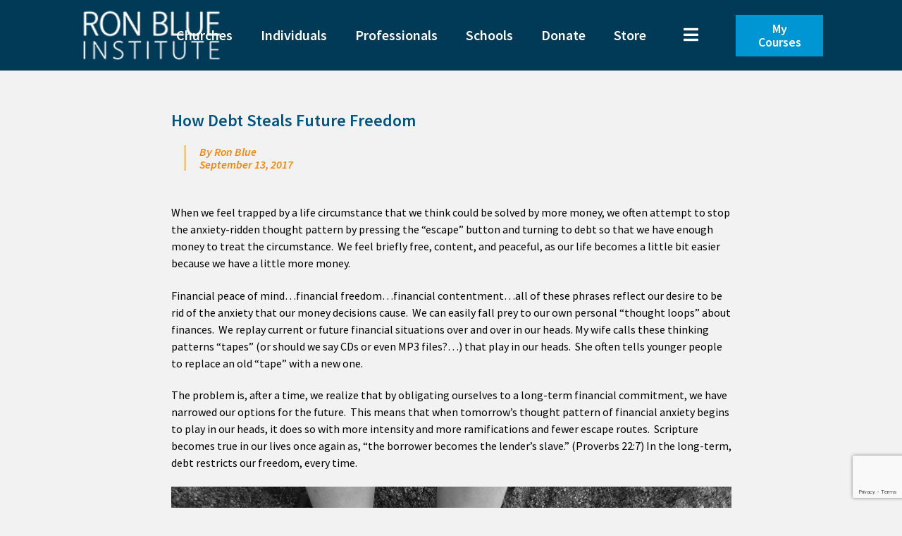

--- FILE ---
content_type: text/html; charset=UTF-8
request_url: https://ronblueinstitute.com/article/how-debt-steals-future-freedom/
body_size: 17531
content:
<!DOCTYPE html>
<html lang="en-US">

<head>
	<link href="https://fonts.googleapis.com/css?family=Source+Sans+Pro:400,600,600i,700&amp;display=swap" rel="stylesheet" />
	<meta charset="UTF-8" />
	<meta name="viewport" content="width=device-width, initial-scale=1, shrink-to-fit=no" />
	<link rel="profile" href="https://gmpg.org/xfn/11" />
	<!-- Google Tag Manager -->
	<script>(function(w,d,s,l,i){w[l]=w[l]||[];w[l].push({'gtm.start':
	new Date().getTime(),event:'gtm.js'});var f=d.getElementsByTagName(s)[0],
	j=d.createElement(s),dl=l!='dataLayer'?'&l='+l:'';j.async=true;j.src=
	'https://www.googletagmanager.com/gtm.js?id='+i+dl;f.parentNode.insertBefore(j,f);
	})(window,document,'script','dataLayer','GTM-WXWM5VX');</script>
	<!-- End Google Tag Manager -->
	<title>How Debt Steals Future Freedom - Ron Blue Institute</title>
<meta name='robots' content='max-image-preview:large' />
	<style>img:is([sizes="auto" i], [sizes^="auto," i]) { contain-intrinsic-size: 3000px 1500px }</style>
	<meta name="dlm-version" content="5.1.5">
<!-- This site is optimized with the Yoast SEO Premium plugin v13.3 - https://yoast.com/wordpress/plugins/seo/ -->
<meta name="robots" content="max-snippet:-1, max-image-preview:large, max-video-preview:-1"/>
<link rel="canonical" href="https://ronblueinstitute.com/article/how-debt-steals-future-freedom/" />
<meta property="og:locale" content="en_US" />
<meta property="og:type" content="article" />
<meta property="og:title" content="How Debt Steals Future Freedom - Ron Blue Institute" />
<meta property="og:description" content="When we feel trapped by a life circumstance that we think could be solved by more money, we often attempt to stop the anxiety-ridden thought pattern by pressing the “escape” button and turning to debt so that we have enough money to treat the circumstance.  We feel briefly free, content, and peaceful, as our life &hellip;" />
<meta property="og:url" content="https://ronblueinstitute.com/article/how-debt-steals-future-freedom/" />
<meta property="og:site_name" content="Ron Blue Institute" />
<meta property="article:tag" content="Debt" />
<meta property="article:section" content="Owe: Debt" />
<meta property="article:published_time" content="2020-04-09T15:17:48+00:00" />
<meta property="article:modified_time" content="2020-05-06T21:41:13+00:00" />
<meta property="og:updated_time" content="2020-05-06T21:41:13+00:00" />
<meta property="og:image" content="https://ronblueinstitute.com/wp-content/uploads/2020/04/f49e4a_1c18551528ba4411aa2052562209bc04mv2-768x432.png" />
<meta property="og:image:secure_url" content="https://ronblueinstitute.com/wp-content/uploads/2020/04/f49e4a_1c18551528ba4411aa2052562209bc04mv2-768x432.png" />
<meta property="og:image:width" content="768" />
<meta property="og:image:height" content="432" />
<script type='application/ld+json' class='yoast-schema-graph yoast-schema-graph--main'>{"@context":"https://schema.org","@graph":[{"@type":"WebSite","@id":"https://ronblueinstitute.com/#website","url":"https://ronblueinstitute.com/","name":"Ron Blue Institute","inLanguage":"en-US","potentialAction":[{"@type":"SearchAction","target":"https://ronblueinstitute.com/?s={search_term_string}","query-input":"required name=search_term_string"}]},{"@type":"ImageObject","@id":"https://ronblueinstitute.com/article/how-debt-steals-future-freedom/#primaryimage","inLanguage":"en-US","url":"https://ronblueinstitute.com/wp-content/uploads/2020/04/f49e4a_1c18551528ba4411aa2052562209bc04mv2.png","width":2000,"height":1125},{"@type":"WebPage","@id":"https://ronblueinstitute.com/article/how-debt-steals-future-freedom/#webpage","url":"https://ronblueinstitute.com/article/how-debt-steals-future-freedom/","name":"How Debt Steals Future Freedom - Ron Blue Institute","isPartOf":{"@id":"https://ronblueinstitute.com/#website"},"inLanguage":"en-US","primaryImageOfPage":{"@id":"https://ronblueinstitute.com/article/how-debt-steals-future-freedom/#primaryimage"},"datePublished":"2020-04-09T15:17:48+00:00","dateModified":"2020-05-06T21:41:13+00:00","author":{"@id":"https://ronblueinstitute.com/#/schema/person/a1d05a773af9aaf814ac6e13fbdb2c89"},"potentialAction":[{"@type":"ReadAction","target":["https://ronblueinstitute.com/article/how-debt-steals-future-freedom/"]}]},{"@type":["Person"],"@id":"https://ronblueinstitute.com/#/schema/person/a1d05a773af9aaf814ac6e13fbdb2c89","name":"Ron Blue Institute","image":{"@type":"ImageObject","@id":"https://ronblueinstitute.com/#authorlogo","inLanguage":"en-US","url":"https://secure.gravatar.com/avatar/6814779acc1ef65ab128c8cdff38a6a9f48702178d1970cc22d4e75a09b280fa?s=96&d=mm&r=g","caption":"Ron Blue Institute"},"sameAs":[]}]}</script>
<!-- / Yoast SEO Premium plugin. -->

<meta http-equiv="x-dns-prefetch-control" content="on">
<link href="https://app.ecwid.com" rel="preconnect" crossorigin />
<link href="https://ecomm.events" rel="preconnect" crossorigin />
<link href="https://d1q3axnfhmyveb.cloudfront.net" rel="preconnect" crossorigin />
<link href="https://dqzrr9k4bjpzk.cloudfront.net" rel="preconnect" crossorigin />
<link href="https://d1oxsl77a1kjht.cloudfront.net" rel="preconnect" crossorigin>
<link rel="prefetch" href="https://app.ecwid.com/script.js?38354095&data_platform=wporg&lang=en" as="script"/>
<link rel="prerender" href="https://ronblueinstitute.com/store/"/>
<link rel="alternate" type="application/rss+xml" title="Ron Blue Institute &raquo; Feed" href="https://ronblueinstitute.com/feed/" />
<link rel="alternate" type="application/rss+xml" title="Ron Blue Institute &raquo; Comments Feed" href="https://ronblueinstitute.com/comments/feed/" />
		<style>
			.lazyload,
			.lazyloading {
				max-width: 100%;
			}
		</style>
		<script type="text/javascript">
/* <![CDATA[ */
window._wpemojiSettings = {"baseUrl":"https:\/\/s.w.org\/images\/core\/emoji\/16.0.1\/72x72\/","ext":".png","svgUrl":"https:\/\/s.w.org\/images\/core\/emoji\/16.0.1\/svg\/","svgExt":".svg","source":{"concatemoji":"https:\/\/ronblueinstitute.com\/wp-includes\/js\/wp-emoji-release.min.js?ver=6.8.3"}};
/*! This file is auto-generated */
!function(s,n){var o,i,e;function c(e){try{var t={supportTests:e,timestamp:(new Date).valueOf()};sessionStorage.setItem(o,JSON.stringify(t))}catch(e){}}function p(e,t,n){e.clearRect(0,0,e.canvas.width,e.canvas.height),e.fillText(t,0,0);var t=new Uint32Array(e.getImageData(0,0,e.canvas.width,e.canvas.height).data),a=(e.clearRect(0,0,e.canvas.width,e.canvas.height),e.fillText(n,0,0),new Uint32Array(e.getImageData(0,0,e.canvas.width,e.canvas.height).data));return t.every(function(e,t){return e===a[t]})}function u(e,t){e.clearRect(0,0,e.canvas.width,e.canvas.height),e.fillText(t,0,0);for(var n=e.getImageData(16,16,1,1),a=0;a<n.data.length;a++)if(0!==n.data[a])return!1;return!0}function f(e,t,n,a){switch(t){case"flag":return n(e,"\ud83c\udff3\ufe0f\u200d\u26a7\ufe0f","\ud83c\udff3\ufe0f\u200b\u26a7\ufe0f")?!1:!n(e,"\ud83c\udde8\ud83c\uddf6","\ud83c\udde8\u200b\ud83c\uddf6")&&!n(e,"\ud83c\udff4\udb40\udc67\udb40\udc62\udb40\udc65\udb40\udc6e\udb40\udc67\udb40\udc7f","\ud83c\udff4\u200b\udb40\udc67\u200b\udb40\udc62\u200b\udb40\udc65\u200b\udb40\udc6e\u200b\udb40\udc67\u200b\udb40\udc7f");case"emoji":return!a(e,"\ud83e\udedf")}return!1}function g(e,t,n,a){var r="undefined"!=typeof WorkerGlobalScope&&self instanceof WorkerGlobalScope?new OffscreenCanvas(300,150):s.createElement("canvas"),o=r.getContext("2d",{willReadFrequently:!0}),i=(o.textBaseline="top",o.font="600 32px Arial",{});return e.forEach(function(e){i[e]=t(o,e,n,a)}),i}function t(e){var t=s.createElement("script");t.src=e,t.defer=!0,s.head.appendChild(t)}"undefined"!=typeof Promise&&(o="wpEmojiSettingsSupports",i=["flag","emoji"],n.supports={everything:!0,everythingExceptFlag:!0},e=new Promise(function(e){s.addEventListener("DOMContentLoaded",e,{once:!0})}),new Promise(function(t){var n=function(){try{var e=JSON.parse(sessionStorage.getItem(o));if("object"==typeof e&&"number"==typeof e.timestamp&&(new Date).valueOf()<e.timestamp+604800&&"object"==typeof e.supportTests)return e.supportTests}catch(e){}return null}();if(!n){if("undefined"!=typeof Worker&&"undefined"!=typeof OffscreenCanvas&&"undefined"!=typeof URL&&URL.createObjectURL&&"undefined"!=typeof Blob)try{var e="postMessage("+g.toString()+"("+[JSON.stringify(i),f.toString(),p.toString(),u.toString()].join(",")+"));",a=new Blob([e],{type:"text/javascript"}),r=new Worker(URL.createObjectURL(a),{name:"wpTestEmojiSupports"});return void(r.onmessage=function(e){c(n=e.data),r.terminate(),t(n)})}catch(e){}c(n=g(i,f,p,u))}t(n)}).then(function(e){for(var t in e)n.supports[t]=e[t],n.supports.everything=n.supports.everything&&n.supports[t],"flag"!==t&&(n.supports.everythingExceptFlag=n.supports.everythingExceptFlag&&n.supports[t]);n.supports.everythingExceptFlag=n.supports.everythingExceptFlag&&!n.supports.flag,n.DOMReady=!1,n.readyCallback=function(){n.DOMReady=!0}}).then(function(){return e}).then(function(){var e;n.supports.everything||(n.readyCallback(),(e=n.source||{}).concatemoji?t(e.concatemoji):e.wpemoji&&e.twemoji&&(t(e.twemoji),t(e.wpemoji)))}))}((window,document),window._wpemojiSettings);
/* ]]> */
</script>
<style id='wp-emoji-styles-inline-css' type='text/css'>

	img.wp-smiley, img.emoji {
		display: inline !important;
		border: none !important;
		box-shadow: none !important;
		height: 1em !important;
		width: 1em !important;
		margin: 0 0.07em !important;
		vertical-align: -0.1em !important;
		background: none !important;
		padding: 0 !important;
	}
</style>
<link rel='stylesheet' id='wp-block-library-css' href='https://ronblueinstitute.com/wp-includes/css/dist/block-library/style.min.css?ver=6.8.3' type='text/css' media='all' />
<style id='classic-theme-styles-inline-css' type='text/css'>
/*! This file is auto-generated */
.wp-block-button__link{color:#fff;background-color:#32373c;border-radius:9999px;box-shadow:none;text-decoration:none;padding:calc(.667em + 2px) calc(1.333em + 2px);font-size:1.125em}.wp-block-file__button{background:#32373c;color:#fff;text-decoration:none}
</style>
<style id='global-styles-inline-css' type='text/css'>
:root{--wp--preset--aspect-ratio--square: 1;--wp--preset--aspect-ratio--4-3: 4/3;--wp--preset--aspect-ratio--3-4: 3/4;--wp--preset--aspect-ratio--3-2: 3/2;--wp--preset--aspect-ratio--2-3: 2/3;--wp--preset--aspect-ratio--16-9: 16/9;--wp--preset--aspect-ratio--9-16: 9/16;--wp--preset--color--black: #000000;--wp--preset--color--cyan-bluish-gray: #abb8c3;--wp--preset--color--white: #ffffff;--wp--preset--color--pale-pink: #f78da7;--wp--preset--color--vivid-red: #cf2e2e;--wp--preset--color--luminous-vivid-orange: #ff6900;--wp--preset--color--luminous-vivid-amber: #fcb900;--wp--preset--color--light-green-cyan: #7bdcb5;--wp--preset--color--vivid-green-cyan: #00d084;--wp--preset--color--pale-cyan-blue: #8ed1fc;--wp--preset--color--vivid-cyan-blue: #0693e3;--wp--preset--color--vivid-purple: #9b51e0;--wp--preset--gradient--vivid-cyan-blue-to-vivid-purple: linear-gradient(135deg,rgba(6,147,227,1) 0%,rgb(155,81,224) 100%);--wp--preset--gradient--light-green-cyan-to-vivid-green-cyan: linear-gradient(135deg,rgb(122,220,180) 0%,rgb(0,208,130) 100%);--wp--preset--gradient--luminous-vivid-amber-to-luminous-vivid-orange: linear-gradient(135deg,rgba(252,185,0,1) 0%,rgba(255,105,0,1) 100%);--wp--preset--gradient--luminous-vivid-orange-to-vivid-red: linear-gradient(135deg,rgba(255,105,0,1) 0%,rgb(207,46,46) 100%);--wp--preset--gradient--very-light-gray-to-cyan-bluish-gray: linear-gradient(135deg,rgb(238,238,238) 0%,rgb(169,184,195) 100%);--wp--preset--gradient--cool-to-warm-spectrum: linear-gradient(135deg,rgb(74,234,220) 0%,rgb(151,120,209) 20%,rgb(207,42,186) 40%,rgb(238,44,130) 60%,rgb(251,105,98) 80%,rgb(254,248,76) 100%);--wp--preset--gradient--blush-light-purple: linear-gradient(135deg,rgb(255,206,236) 0%,rgb(152,150,240) 100%);--wp--preset--gradient--blush-bordeaux: linear-gradient(135deg,rgb(254,205,165) 0%,rgb(254,45,45) 50%,rgb(107,0,62) 100%);--wp--preset--gradient--luminous-dusk: linear-gradient(135deg,rgb(255,203,112) 0%,rgb(199,81,192) 50%,rgb(65,88,208) 100%);--wp--preset--gradient--pale-ocean: linear-gradient(135deg,rgb(255,245,203) 0%,rgb(182,227,212) 50%,rgb(51,167,181) 100%);--wp--preset--gradient--electric-grass: linear-gradient(135deg,rgb(202,248,128) 0%,rgb(113,206,126) 100%);--wp--preset--gradient--midnight: linear-gradient(135deg,rgb(2,3,129) 0%,rgb(40,116,252) 100%);--wp--preset--font-size--small: 13px;--wp--preset--font-size--medium: 20px;--wp--preset--font-size--large: 36px;--wp--preset--font-size--x-large: 42px;--wp--preset--spacing--20: 0.44rem;--wp--preset--spacing--30: 0.67rem;--wp--preset--spacing--40: 1rem;--wp--preset--spacing--50: 1.5rem;--wp--preset--spacing--60: 2.25rem;--wp--preset--spacing--70: 3.38rem;--wp--preset--spacing--80: 5.06rem;--wp--preset--shadow--natural: 6px 6px 9px rgba(0, 0, 0, 0.2);--wp--preset--shadow--deep: 12px 12px 50px rgba(0, 0, 0, 0.4);--wp--preset--shadow--sharp: 6px 6px 0px rgba(0, 0, 0, 0.2);--wp--preset--shadow--outlined: 6px 6px 0px -3px rgba(255, 255, 255, 1), 6px 6px rgba(0, 0, 0, 1);--wp--preset--shadow--crisp: 6px 6px 0px rgba(0, 0, 0, 1);}:where(.is-layout-flex){gap: 0.5em;}:where(.is-layout-grid){gap: 0.5em;}body .is-layout-flex{display: flex;}.is-layout-flex{flex-wrap: wrap;align-items: center;}.is-layout-flex > :is(*, div){margin: 0;}body .is-layout-grid{display: grid;}.is-layout-grid > :is(*, div){margin: 0;}:where(.wp-block-columns.is-layout-flex){gap: 2em;}:where(.wp-block-columns.is-layout-grid){gap: 2em;}:where(.wp-block-post-template.is-layout-flex){gap: 1.25em;}:where(.wp-block-post-template.is-layout-grid){gap: 1.25em;}.has-black-color{color: var(--wp--preset--color--black) !important;}.has-cyan-bluish-gray-color{color: var(--wp--preset--color--cyan-bluish-gray) !important;}.has-white-color{color: var(--wp--preset--color--white) !important;}.has-pale-pink-color{color: var(--wp--preset--color--pale-pink) !important;}.has-vivid-red-color{color: var(--wp--preset--color--vivid-red) !important;}.has-luminous-vivid-orange-color{color: var(--wp--preset--color--luminous-vivid-orange) !important;}.has-luminous-vivid-amber-color{color: var(--wp--preset--color--luminous-vivid-amber) !important;}.has-light-green-cyan-color{color: var(--wp--preset--color--light-green-cyan) !important;}.has-vivid-green-cyan-color{color: var(--wp--preset--color--vivid-green-cyan) !important;}.has-pale-cyan-blue-color{color: var(--wp--preset--color--pale-cyan-blue) !important;}.has-vivid-cyan-blue-color{color: var(--wp--preset--color--vivid-cyan-blue) !important;}.has-vivid-purple-color{color: var(--wp--preset--color--vivid-purple) !important;}.has-black-background-color{background-color: var(--wp--preset--color--black) !important;}.has-cyan-bluish-gray-background-color{background-color: var(--wp--preset--color--cyan-bluish-gray) !important;}.has-white-background-color{background-color: var(--wp--preset--color--white) !important;}.has-pale-pink-background-color{background-color: var(--wp--preset--color--pale-pink) !important;}.has-vivid-red-background-color{background-color: var(--wp--preset--color--vivid-red) !important;}.has-luminous-vivid-orange-background-color{background-color: var(--wp--preset--color--luminous-vivid-orange) !important;}.has-luminous-vivid-amber-background-color{background-color: var(--wp--preset--color--luminous-vivid-amber) !important;}.has-light-green-cyan-background-color{background-color: var(--wp--preset--color--light-green-cyan) !important;}.has-vivid-green-cyan-background-color{background-color: var(--wp--preset--color--vivid-green-cyan) !important;}.has-pale-cyan-blue-background-color{background-color: var(--wp--preset--color--pale-cyan-blue) !important;}.has-vivid-cyan-blue-background-color{background-color: var(--wp--preset--color--vivid-cyan-blue) !important;}.has-vivid-purple-background-color{background-color: var(--wp--preset--color--vivid-purple) !important;}.has-black-border-color{border-color: var(--wp--preset--color--black) !important;}.has-cyan-bluish-gray-border-color{border-color: var(--wp--preset--color--cyan-bluish-gray) !important;}.has-white-border-color{border-color: var(--wp--preset--color--white) !important;}.has-pale-pink-border-color{border-color: var(--wp--preset--color--pale-pink) !important;}.has-vivid-red-border-color{border-color: var(--wp--preset--color--vivid-red) !important;}.has-luminous-vivid-orange-border-color{border-color: var(--wp--preset--color--luminous-vivid-orange) !important;}.has-luminous-vivid-amber-border-color{border-color: var(--wp--preset--color--luminous-vivid-amber) !important;}.has-light-green-cyan-border-color{border-color: var(--wp--preset--color--light-green-cyan) !important;}.has-vivid-green-cyan-border-color{border-color: var(--wp--preset--color--vivid-green-cyan) !important;}.has-pale-cyan-blue-border-color{border-color: var(--wp--preset--color--pale-cyan-blue) !important;}.has-vivid-cyan-blue-border-color{border-color: var(--wp--preset--color--vivid-cyan-blue) !important;}.has-vivid-purple-border-color{border-color: var(--wp--preset--color--vivid-purple) !important;}.has-vivid-cyan-blue-to-vivid-purple-gradient-background{background: var(--wp--preset--gradient--vivid-cyan-blue-to-vivid-purple) !important;}.has-light-green-cyan-to-vivid-green-cyan-gradient-background{background: var(--wp--preset--gradient--light-green-cyan-to-vivid-green-cyan) !important;}.has-luminous-vivid-amber-to-luminous-vivid-orange-gradient-background{background: var(--wp--preset--gradient--luminous-vivid-amber-to-luminous-vivid-orange) !important;}.has-luminous-vivid-orange-to-vivid-red-gradient-background{background: var(--wp--preset--gradient--luminous-vivid-orange-to-vivid-red) !important;}.has-very-light-gray-to-cyan-bluish-gray-gradient-background{background: var(--wp--preset--gradient--very-light-gray-to-cyan-bluish-gray) !important;}.has-cool-to-warm-spectrum-gradient-background{background: var(--wp--preset--gradient--cool-to-warm-spectrum) !important;}.has-blush-light-purple-gradient-background{background: var(--wp--preset--gradient--blush-light-purple) !important;}.has-blush-bordeaux-gradient-background{background: var(--wp--preset--gradient--blush-bordeaux) !important;}.has-luminous-dusk-gradient-background{background: var(--wp--preset--gradient--luminous-dusk) !important;}.has-pale-ocean-gradient-background{background: var(--wp--preset--gradient--pale-ocean) !important;}.has-electric-grass-gradient-background{background: var(--wp--preset--gradient--electric-grass) !important;}.has-midnight-gradient-background{background: var(--wp--preset--gradient--midnight) !important;}.has-small-font-size{font-size: var(--wp--preset--font-size--small) !important;}.has-medium-font-size{font-size: var(--wp--preset--font-size--medium) !important;}.has-large-font-size{font-size: var(--wp--preset--font-size--large) !important;}.has-x-large-font-size{font-size: var(--wp--preset--font-size--x-large) !important;}
:where(.wp-block-post-template.is-layout-flex){gap: 1.25em;}:where(.wp-block-post-template.is-layout-grid){gap: 1.25em;}
:where(.wp-block-columns.is-layout-flex){gap: 2em;}:where(.wp-block-columns.is-layout-grid){gap: 2em;}
:root :where(.wp-block-pullquote){font-size: 1.5em;line-height: 1.6;}
</style>
<link rel='stylesheet' id='contact-form-7-css' href='https://ronblueinstitute.com/wp-content/plugins/contact-form-7/includes/css/styles.css?ver=6.1.2' type='text/css' media='all' />
<link rel='stylesheet' id='ecwid-css-css' href='https://ronblueinstitute.com/wp-content/plugins/ecwid-shopping-cart/css/frontend.css?ver=7.0.4' type='text/css' media='all' />
<link rel='stylesheet' id='understrap-styles-css' href='https://ronblueinstitute.com/wp-content/themes/understrap/css/theme.min.css?ver=0.9.4.1762976502' type='text/css' media='all' />
<link rel='stylesheet' id='sib-front-css-css' href='https://ronblueinstitute.com/wp-content/plugins/mailin/css/mailin-front.css?ver=6.8.3' type='text/css' media='all' />
<script type="text/javascript" id="jquery-core-js-extra">
/* <![CDATA[ */
var server_client_resources = {"site_url":"https:\/\/ronblueinstitute.com","admin_ajax_url":"https:\/\/ronblueinstitute.com\/wp-admin\/admin-ajax.php","post_id":"1057","front_end":"1"};
/* ]]> */
</script>
<script type="text/javascript" src="https://ronblueinstitute.com/wp-includes/js/jquery/jquery.min.js?ver=3.7.1" id="jquery-core-js"></script>
<script type="text/javascript" src="https://ronblueinstitute.com/wp-includes/js/jquery/jquery-migrate.min.js?ver=3.4.1" id="jquery-migrate-js"></script>
<script type="text/javascript" src="https://ronblueinstitute.com/wp-content/themes/understrap/js/modules/slick/slick.min.js?ver=1" id="slick-js-js"></script>
<script type="text/javascript" id="sib-front-js-js-extra">
/* <![CDATA[ */
var sibErrMsg = {"invalidMail":"Please fill out valid email address","requiredField":"Please fill out required fields","invalidDateFormat":"Please fill out valid date format","invalidSMSFormat":"Please fill out valid phone number"};
var ajax_sib_front_object = {"ajax_url":"https:\/\/ronblueinstitute.com\/wp-admin\/admin-ajax.php","ajax_nonce":"6da50b9b48","flag_url":"https:\/\/ronblueinstitute.com\/wp-content\/plugins\/mailin\/img\/flags\/"};
/* ]]> */
</script>
<script type="text/javascript" src="https://ronblueinstitute.com/wp-content/plugins/mailin/js/mailin-front.js?ver=1762976455" id="sib-front-js-js"></script>
<link rel="https://api.w.org/" href="https://ronblueinstitute.com/wp-json/" /><link rel="alternate" title="JSON" type="application/json" href="https://ronblueinstitute.com/wp-json/wp/v2/posts/1057" /><link rel="EditURI" type="application/rsd+xml" title="RSD" href="https://ronblueinstitute.com/xmlrpc.php?rsd" />
<link rel='shortlink' href='https://ronblueinstitute.com/?p=1057' />
<link rel="alternate" title="oEmbed (JSON)" type="application/json+oembed" href="https://ronblueinstitute.com/wp-json/oembed/1.0/embed?url=https%3A%2F%2Fronblueinstitute.com%2Farticle%2Fhow-debt-steals-future-freedom%2F" />
<link rel="alternate" title="oEmbed (XML)" type="text/xml+oembed" href="https://ronblueinstitute.com/wp-json/oembed/1.0/embed?url=https%3A%2F%2Fronblueinstitute.com%2Farticle%2Fhow-debt-steals-future-freedom%2F&#038;format=xml" />
<script data-cfasync="false" data-no-optimize="1" type="text/javascript">
window.ec = window.ec || Object()
window.ec.config = window.ec.config || Object();
window.ec.config.enable_canonical_urls = true;

</script>
        <!--noptimize-->
        <script data-cfasync="false" type="text/javascript">
            window.ec = window.ec || Object();
            window.ec.config = window.ec.config || Object();
            window.ec.config.store_main_page_url = 'https://ronblueinstitute.com/store/';
        </script>
        <!--/noptimize-->
        		<script>
			document.documentElement.className = document.documentElement.className.replace('no-js', 'js');
		</script>
				<style>
			.no-js img.lazyload {
				display: none;
			}

			figure.wp-block-image img.lazyloading {
				min-width: 150px;
			}

			.lazyload,
			.lazyloading {
				--smush-placeholder-width: 100px;
				--smush-placeholder-aspect-ratio: 1/1;
				width: var(--smush-image-width, var(--smush-placeholder-width)) !important;
				aspect-ratio: var(--smush-image-aspect-ratio, var(--smush-placeholder-aspect-ratio)) !important;
			}

						.lazyload, .lazyloading {
				opacity: 0;
			}

			.lazyloaded {
				opacity: 1;
				transition: opacity 400ms;
				transition-delay: 0ms;
			}

					</style>
		<meta name="mobile-web-app-capable" content="yes">
<meta name="apple-mobile-web-app-capable" content="yes">
<meta name="apple-mobile-web-app-title" content="Ron Blue Institute - ">
<style type="text/css">.recentcomments a{display:inline !important;padding:0 !important;margin:0 !important;}</style><style type="text/css" id="custom-background-css">
body.custom-background { background-color: #f2f2f2; }
</style>
	<link rel="icon" href="https://ronblueinstitute.com/wp-content/uploads/2020/01/cropped-rbi_logo_512-32x32.png" sizes="32x32" />
<link rel="icon" href="https://ronblueinstitute.com/wp-content/uploads/2020/01/cropped-rbi_logo_512-192x192.png" sizes="192x192" />
<link rel="apple-touch-icon" href="https://ronblueinstitute.com/wp-content/uploads/2020/01/cropped-rbi_logo_512-180x180.png" />
<meta name="msapplication-TileImage" content="https://ronblueinstitute.com/wp-content/uploads/2020/01/cropped-rbi_logo_512-270x270.png" />
	<script type="text/javascript">
		var $ = jQuery;
	</script>	
</head>

<body class="wp-singular post-template-default single single-post postid-1057 single-format-standard custom-background wp-custom-logo wp-embed-responsive wp-theme-understrap header-transparent group-blog chrome">
	<!-- Google Tag Manager (noscript) -->
	<noscript><iframe src="https://www.googletagmanager.com/ns.html?id=GTM-WXWM5VX" height="0" width="0" style="display:none;visibility:hidden"></iframe></noscript>	
	<!-- End Google Tag Manager (noscript) -->
		<noscript>
		<div>Javascript must be enabled for the correct page display</div>
	</noscript>
				<script type="text/javascript">
			jQuery(document).ready(function($) {
				$('#modal_loginform').addClass('form').wrapInner("<fieldset></fieldset>");
				$('#modal_loginform p').not('.login-submit').addClass('form-group');
				$('#modal_loginform input').not('#modal_wp-submit').addClass('form-control');
				$('#modal_loginform #modal_wp-submit').addClass('btn btn-primary btn-block');
			});
		</script>
		<div class="modal fade" id="sign_in-modal" role="button">
			<div class="modal-dialog modal-dialog-centered">
				<div class="modal-content">
					<div class="modal-header text-center">
						<h1>Sign In</h1>
						<a class="close fas fa-times" data-dismiss="modal" aria-label="Close" href="#"></a>
					</div>
					<div class="modal-body">
						<form name="modal_loginform" id="modal_loginform" action="https://ronblueinstitute.com/login/?wpe-login=true" method="post"><p class="login-username">
				<label for="modal_user_login">Username or Email Address</label>
				<input type="text" name="log" id="modal_user_login" autocomplete="username" class="input" value="" size="20" />
			</p><p class="login-password">
				<label for="modal_user_pass">Password</label>
				<input type="password" name="pwd" id="modal_user_pass" autocomplete="current-password" spellcheck="false" class="input" value="" size="20" />
			</p><p class="login-submit">
				<input type="submit" name="wp-submit" id="modal_wp-submit" class="button button-primary" value="View Courses" />
				<input type="hidden" name="redirect_to" value="/your-courses" />
			</p></form>						<span class="form-text text-center">
							Don't have a account
							<a href="#" data-toggle="modal" data-target="#sign_up-modal">sign up here</a>
						</span>
						<span class="form-text text-center mt-3">							
							<a href="/login/?action=lostpassword">Reset Password</a>
						</span>
					</div>
				</div>
			</div>
		</div>
		<div class="modal fade" id="sign_up-modal">
			<div class="modal-dialog modal-dialog-centered">
				<div class="modal-content">
					<div class="modal-header text-center">
						<h1>Sign Up</h1>
						<a class="close fas fa-times" data-dismiss="modal" aria-label="Close" href="#"></a>
					</div>
					<div class="modal-body">
						
<div class="wpcf7 no-js" id="wpcf7-f345-o1" lang="en-US" dir="ltr" data-wpcf7-id="345">
<div class="screen-reader-response"><p role="status" aria-live="polite" aria-atomic="true"></p> <ul></ul></div>
<form action="/article/how-debt-steals-future-freedom/#wpcf7-f345-o1" method="post" class="wpcf7-form init form" aria-label="Contact form" novalidate="novalidate" data-status="init">
<fieldset class="hidden-fields-container"><input type="hidden" name="_wpcf7" value="345" /><input type="hidden" name="_wpcf7_version" value="6.1.2" /><input type="hidden" name="_wpcf7_locale" value="en_US" /><input type="hidden" name="_wpcf7_unit_tag" value="wpcf7-f345-o1" /><input type="hidden" name="_wpcf7_container_post" value="0" /><input type="hidden" name="_wpcf7_posted_data_hash" value="" /><input type="hidden" name="redirect_nonce" value="f25e11ce8a" /><input type="hidden" name="wpcf7cfpdf_hidden_name" value="document-pdf" /><input type="hidden" name="wpcf7cfpdf_hidden_reference" value="40f38892" /><input type="hidden" name="wpcf7cfpdf_hidden_date" value="01212026" /><input type="hidden" name="_wpcf7_recaptcha_response" value="" />
</fieldset>
<fieldset>
<div class="form-group">
    <label for="first-name">First Name</label>
    <span class="wpcf7-form-control-wrap" data-name="first-name"><input size="40" maxlength="400" class="wpcf7-form-control wpcf7-text wpcf7-validates-as-required form-control" id="first-name" aria-required="true" aria-invalid="false" value="" type="text" name="first-name" /></span>
</div>
<div class="form-group">
    <label for="last-name">Last Name</label>
    <span class="wpcf7-form-control-wrap" data-name="last-name"><input size="40" maxlength="400" class="wpcf7-form-control wpcf7-text wpcf7-validates-as-required form-control" id="last-name" aria-required="true" aria-invalid="false" value="" type="text" name="last-name" /></span>
</div>
<div class="form-group">
    <label for="email">email</label>
    <span class="wpcf7-form-control-wrap" data-name="email"><input size="40" maxlength="400" class="wpcf7-form-control wpcf7-email wpcf7-validates-as-required wpcf7-text wpcf7-validates-as-email form-control" id="email" aria-required="true" aria-invalid="false" value="" type="email" name="email" /></span>
</div>
<div class="form-group">
<label for="select-course">Select Course</label>
<span class="wpcf7-form-control-wrap" data-name="radio-882"><span class="wpcf7-form-control wpcf7-radio"><span class="wpcf7-list-item first"><input type="radio" name="radio-882" value="Life Calling" checked="checked" /><span class="wpcf7-list-item-label">Life Calling</span></span><span class="wpcf7-list-item last"><input type="radio" name="radio-882" value="Leadership" /><span class="wpcf7-list-item-label">Leadership</span></span></span></span>
</div>
<div class="form-group">
    <label for="school">School</label>
    <span class="wpcf7-form-control-wrap" data-name="school"><input size="40" maxlength="400" class="wpcf7-form-control wpcf7-text wpcf7-validates-as-required form-control" id="school" aria-required="true" aria-invalid="false" value="" type="text" name="school" /></span>
</div>
<div class="form-group">
    <label for="number-of-students">Number of Students</label>
    <span class="wpcf7-form-control-wrap" data-name="number-of-students"><input size="40" maxlength="400" class="wpcf7-form-control wpcf7-text wpcf7-validates-as-required form-control" id="number-of-students" aria-required="true" aria-invalid="false" value="" type="text" name="number-of-students" /></span>
</div>
<div class="form-group">
    <label for="semester">Semester Offered</label>
    <span class="wpcf7-form-control-wrap" data-name="menu-952"><select class="wpcf7-form-control wpcf7-select" aria-invalid="false" multiple="multiple" name="menu-952[]"><option value="">&#8212;Please choose an option&#8212;</option><option value="Fall">Fall</option><option value="Spring">Spring</option><option value="Winter">Winter</option><option value="Other">Other</option></select></span>
</div>
<div>
<label for="message">Message</label>
<span class="wpcf7-form-control-wrap" data-name="textarea-94"><textarea cols="40" rows="10" maxlength="2000" class="wpcf7-form-control wpcf7-textarea" aria-invalid="false" name="textarea-94"></textarea></span>
</div>
<br>
<div>
<input class="wpcf7-form-control wpcf7-submit has-spinner btn btn-primary btn-block" id="course_signup_submit" type="submit" value="Sign Up" />
</div>
<span class="form-text text-center">
    Already have an account
    <a href="#" data-toggle="modal" data-target="#sign_in-modal">sign in here</a>							
</span>
</fieldset><div class="wpcf7-response-output" aria-hidden="true"></div>
</form>
</div>
					</div>
				</div>
			</div>
		</div>
		<div class="site" id="page">
		<div id="wrapper">
			<header id="header">
				<a class="accessibility" href="#main">Skip to Content</a>
				<div class="container-fluid header_wrapper">
					<div class="logo">
						<a href="https://ronblueinstitute.com/" title="Ron Blue Institute">
							<img class="img-fluid lazyload" data-src="https://ronblueinstitute.com/wp-content/themes/understrap/images/logo_white-header.png?new_logo" alt="Ron Blue Institute" width="166" height="45" src="[data-uri]" style="--smush-placeholder-width: 166px; --smush-placeholder-aspect-ratio: 166/45;" />
							<img class="d-none-lg drop-logo img-fluid lazyload" data-src="https://ronblueinstitute.com/wp-content/themes/understrap/images/logo_blue-small.png?new_logo" alt="Ron Blue Institute" width="88" height="25" src="[data-uri]" style="--smush-placeholder-width: 88px; --smush-placeholder-aspect-ratio: 88/25;" />
						</a>
					</div>
					<a class="nav-opener d-lg-none" href="#">
						<span class="sr-only">Open burger menu</span>
					</a>
					<div class="mobile-drop">
						<nav class="navigtion">
							<ul class="breadcrumbs-menu"></ul>
							<div class="menu-wrap">
																	<ul class="menu">
																					<li class="parent_drop">
												<a href="#" role="button" aria-haspopup="true">Churches</a>
																									<div class="drop submenu">
														<div class="container-fluid">
																															<ul class="drop-menu">
																																			<li>
																			<a href="/churches" role="button">
																				Churches																				<span class="text">Discipleship tools for the church</span>
																			</a>
																																							<ul class="submenu">
																																											<li>
																							<a href="https://ronblueinstitute.com/fwn/" role="button">
																								Financial Wisdom Network for Churches																								<span class="text">Helping churches become the center of biblical financial wisdom</span>
																							</a>
																						</li>
																																											<li>
																							<a href="https://ronblueinstitute.com/financial-wisdom-network-for-organizations/" role="button">
																								Financial Wisdom Network for Organizations																								<span class="text">Helping organizations empower churches to be the center of biblical financial wisdom</span>
																							</a>
																						</li>
																																											<li>
																							<a href="https://ronblueinstitute.com/FWM-Beta" role="button">
																								Financial Wisdom Ministry - Beta																								<span class="text">Helping churches become the center of biblical financial wisdom</span>
																							</a>
																						</li>
																																											<li>
																							<a href="/preaching-resources" role="button">
																								Preaching Resources																								<span class="text">Teaching resources for pastors</span>
																							</a>
																						</li>
																																											<li>
																							<a href="/small-group-bible-studies" role="button">
																								Small Group & Bible Studies																								<span class="text">Equipping tools and products for churches</span>
																							</a>
																						</li>
																																											<li>
																							<a href="/tools#helpful_websites" role="button">
																								Partner Recommendations																								<span class="text">Trusted partners and resources</span>
																							</a>
																						</li>
																																											<li>
																							<a href="/articles" role="button">
																								Articles																								<span class="text">Blog posts and articles</span>
																							</a>
																						</li>
																																											<li>
																							<a href="/videos" role="button">
																								Videos																								<span class="text">Video answers and teaching for your financial questions</span>
																							</a>
																						</li>
																																									</ul>
																																					</li>
																																	</ul>
																																												</div>
													</div>
																							</li>
																					<li class="parent_drop">
												<a href="" role="button" aria-haspopup="true">Individuals</a>
																									<div class="drop submenu">
														<div class="container-fluid">
																															<ul class="drop-menu">
																																			<li>
																			<a href="https://ronblueinstitute.com/individual-resources-training/" role="button">
																				Individuals																				<span class="text">Get your financial house in order</span>
																			</a>
																																							<ul class="submenu">
																																											<li>
																							<a href="/923-fellowship" role="button">
																								9:23 Fellowship																								<span class="text">Join a cohort learning about surrender and stewardship</span>
																							</a>
																						</li>
																																											<li>
																							<a href="https://ronblueinstitute.com/ambassadors/" role="button">
																								Ambassadors																								<span class="text">Advancing biblical financial wisdom in your sphere of influence</span>
																							</a>
																						</li>
																																											<li>
																							<a href="/articles" role="button">
																								Articles																								<span class="text">Blog posts and articles</span>
																							</a>
																						</li>
																																											<li>
																							<a href="/videos" role="button">
																								Videos																								<span class="text">Video answers and teaching for your financial questions</span>
																							</a>
																						</li>
																																											<li>
																							<a href="/tools " role="button">
																								Financial Tools																								<span class="text">Tools to help you steward your financial resources</span>
																							</a>
																						</li>
																																											<li>
																							<a href="/fourhtool" role="button">
																								Four Hs Resources																								<span class="text">Tools to help you simplify four money conversations</span>
																							</a>
																						</li>
																																											<li>
																							<a href="/fourhs" role="button">
																								Four Hs Self Assessment																								<span class="text">Discovery your money perspective</span>
																							</a>
																						</li>
																																											<li>
																							<a href="/professional-resources" role="button">
																								Teaching Resources																								<span class="text">Resources to help you teach others biblical personal finance</span>
																							</a>
																						</li>
																																									</ul>
																																					</li>
																																	</ul>
																																												</div>
													</div>
																							</li>
																					<li class="parent_drop">
												<a href="#" role="button" aria-haspopup="true">Professionals</a>
																									<div class="drop submenu">
														<div class="container-fluid">
																															<ul class="drop-menu">
																																			<li>
																			<a href="https://ronblueinstitute.com/training-resources-for-professionals/" role="button">
																				Professionals																				<span class="text">Get trained for your job</span>
																			</a>
																																							<ul class="submenu">
																																											<li>
																							<a href="https://ronblueinstitute.com/ambassadors/" role="button">
																								Ambassadors																								<span class="text">Advancing biblical financial wisdom in your sphere of influence</span>
																							</a>
																						</li>
																																											<li>
																							<a href="/923-fellowship" role="button">
																								9:23 Fellowship																								<span class="text">Join a cohort learning about surrender and stewardship</span>
																							</a>
																						</li>
																																											<li>
																							<a href="/certificates" role="button">
																								Get your CFP® & CKA®																								<span class="text">Courses to qualify you to take the CFP® and CKA® exams</span>
																							</a>
																						</li>
																																											<li>
																							<a href="/professional-resources" role="button">
																								Resources																								<span class="text">Teaching and client resources to enhance your practice</span>
																							</a>
																						</li>
																																											<li>
																							<a href="/articles" role="button">
																								Articles																								<span class="text">Blog posts and articles</span>
																							</a>
																						</li>
																																											<li>
																							<a href="/videos" role="button">
																								Videos																								<span class="text">Video answers and teaching for your financial questions</span>
																							</a>
																						</li>
																																									</ul>
																																					</li>
																																	</ul>
																																												</div>
													</div>
																							</li>
																					<li class="parent_drop">
												<a href="#" role="button" aria-haspopup="true">Schools</a>
																									<div class="drop submenu">
														<div class="container-fluid">
																															<ul class="drop-menu">
																																			<li>
																			<a href="/high-schools/" role="button">
																				High Schools																				<span class="text">Curriculum and Resources</span>
																			</a>
																																							<ul class="submenu">
																																											<li>
																							<a href="/biblical-stewardship-curriculum" role="button">
																								Biblical Personal Finance																								<span class="text">Equip generous stewards</span>
																							</a>
																						</li>
																																											<li>
																							<a href="/life-calling-curriculum" role="button">
																								Life Calling																								<span class="text">Identify purpose and life-calling</span>
																							</a>
																						</li>
																																											<li>
																							<a href="/homeschool-programs" role="button">
																								Home School																								<span class="text">Curriculum for home school students</span>
																							</a>
																						</li>
																																											<li>
																							<a href="/money-conversation-kit/" role="button">
																								Money Conversation Kit																								<span class="text">Videos to help facilitate great conversations with your student</span>
																							</a>
																						</li>
																																									</ul>
																																					</li>
																																			<li>
																			<a href="/colleges" role="button">
																				Colleges																				<span class="text">Information and Resources</span>
																			</a>
																																							<ul class="submenu">
																																											<li>
																							<a href="/rbi-centers" role="button">
																								RBI Center Schools																								<span class="text">Partner with RBI to teach your students</span>
																							</a>
																						</li>
																																											<li>
																							<a href="/peer-coaching" role="button">
																								Peer Financial Coaching																								<span class="text">Financial Discipleship Center / Learn more</span>
																							</a>
																						</li>
																																											<li>
																							<a href="/college-resources" role="button">
																								College Resources																								<span class="text">Explore resources for teaching college students</span>
																							</a>
																						</li>
																																											<li>
																							<a href="/nexus-articles" role="button">
																								Blog articles																								<span class="text">NEXUS posts and articles</span>
																							</a>
																						</li>
																																									</ul>
																																					</li>
																																	</ul>
																																												</div>
													</div>
																							</li>
																					<li class="parent_drop">
												<a href="https://ronblueinstitute.com/donate/" role="button" aria-haspopup="true">Donate</a>
																							</li>
																					<li class="parent_drop">
												<a href="https://ronblueinstitute.com/store/" role="button" aria-haspopup="true">Store</a>
																							</li>
																					<li  class="parent_drop d-none d-lg-block more-item has-drop-down" >
												<a href="#" role="button" aria-haspopup="true"><i class="fas fa-bars"></i><span class="sr-only">Open drop</span></a>
																									<div class="drop submenu">
														<div class="container-fluid">
																															<ul class="drop-menu">
																																			<li>
																			<a href="#" role="button">
																				More																				<span class="text"></span>
																			</a>
																																							<ul class="submenu">
																																											<li>
																							<a href="/about" role="button">
																								About																								<span class="text">Our mission and our team</span>
																							</a>
																						</li>
																																											<li>
																							<a href="/articles" role="button">
																								Articles																								<span class="text">Blog posts and articles</span>
																							</a>
																						</li>
																																											<li>
																							<a href="/videos" role="button">
																								Videos																								<span class="text">Video answers and teaching for your financial questions</span>
																							</a>
																						</li>
																																											<li>
																							<a href="/scriptures" role="button">
																								Bible on Money																								<span class="text">Sortable and searchable tool with all Bible verses on money</span>
																							</a>
																						</li>
																																											<li>
																							<a href="/contact-us" role="button">
																								Contact Us																								<span class="text">Let us know how we can help!</span>
																							</a>
																						</li>
																																									</ul>
																																					</li>
																																	</ul>
																																														<div class="short-block">
																	<div class="short-description-block">
	<div class="text-holder">
		<strong class="title">
			<a href="/free-to-follow">
				Now Available for Purchase: Free to Follow			</a>
		</strong>
		<p>
			We are so excited about Michael Blue's new book, Free to Follow: Discover the Riches of a Surrendered Life. We pray that this will be an encouragement to you in your walk with Jesus.		</p>
	</div>
	<div class="picture-holder">
		<img class="img-fluid lazyload" data-src="https://ronblueinstitute.com/wp-content/uploads/2020/12/Artboard-–-1.jpg" alt="image description" src="[data-uri]" style="--smush-placeholder-width: 228px; --smush-placeholder-aspect-ratio: 228/328;" />
	</div>
</div><div class="head-wrap">
	<a href="/wp-content/uploads/2020/10/Free-to-Follow-Chapter-Sample.pdf" class="icon-block">
		<div class="holder">
			<i class="icon fal fa-books"></i>
			<span class="text">
				Sample Chapter			</span>
		</div>
	</a>
	<div class="text-block">
		<div class="holder">
			<strong class="title">
				Free Resource: Chapter Sample			</strong>
			<span class="text-holder">
				Download a Free Chapter Sample			</span>
		</div>
	</div>
</div>
																</div>
																													</div>
													</div>
																							</li>
																			</ul>
																<div class="search-block">
									<a class="fas fa-search open-search d-none d-lg-block" href="#" role="button">
										<span class="sr-only">Open search form</span>
									</a>
									<form class="search-form" action="https://ronblueinstitute.com/">
										<input type="search" name="s" placeholder="search all" aria-label="search input" />
										<button class="fas fa-search btn-search" type="submit" title="Enter"></button>
									</form>
								</div>
																	<ul class="menu">
																					<li  class="parent_drop d-lg-none" >
												<a href="#" role="button">More</a>
																									<div class="drop submenu">
														<div class="container-fluid">
																															<ul class="drop-menu">
																																			<li>
																			<a href="#">
																				More																				<span class="text">More LInks</span>
																			</a>
																																							<ul class="submenu">
																																											<li>
																							<a href="/donate">
																								Donate																								<span class="text">Make a gift to RBI</span>
																							</a>
																						</li>
																																											<li>
																							<a href="/contact-us">
																								Contact Us																								<span class="text">Let us know how we can help!</span>
																							</a>
																						</li>
																																											<li>
																							<a href="https://ronblueinstitute.com/store/">
																								Store																								<span class="text">Books and resources from RBI</span>
																							</a>
																						</li>
																																											<li>
																							<a href="/scriptures">
																								Bible on Money																								<span class="text">Sortable and searchable tool with all Bible verses on money</span>
																							</a>
																						</li>
																																											<li>
																							<a href="/speakers">
																								Speakers																								<span class="text">Request a speaker from RBI</span>
																							</a>
																						</li>
																																											<li>
																							<a href="/articles">
																								Articles																								<span class="text">Blog posts and articles</span>
																							</a>
																						</li>
																																											<li>
																							<a href="/videos">
																								Videos																								<span class="text">Video answers and teaching for your financial questions</span>
																							</a>
																						</li>
																																											<li>
																							<a href="/about">
																								About																								<span class="text">Our mission and our team</span>
																							</a>
																						</li>
																																									</ul>
																																					</li>
																																	</ul>
																																														<div class="short-block">
																	<div class="short-description-block">
	<div class="text-holder">
		<strong class="title">
			<a href="/free-to-follow">
				Now Available for Purchase: Free to Follow			</a>
		</strong>
		<p>
			We are so excited about Michael Blue's new book, Free to Follow: Discover the Riches of a Surrendered Life. We pray that this will be an encouragement to you in your walk with Jesus.		</p>
	</div>
	<div class="picture-holder">
		<img class="img-fluid lazyload" data-src="https://ronblueinstitute.com/wp-content/uploads/2020/12/Artboard-–-1.jpg" alt="image description" src="[data-uri]" style="--smush-placeholder-width: 228px; --smush-placeholder-aspect-ratio: 228/328;" />
	</div>
</div><div class="head-wrap">
	<a href="/wp-content/uploads/2020/10/Free-to-Follow-Chapter-Sample.pdf" class="icon-block">
		<div class="holder">
			<i class="icon far fa-file-alt"></i>
			<span class="text">
				Sample Chapter			</span>
		</div>
	</a>
	<div class="text-block">
		<div class="holder">
			<strong class="title">
				Free Resource: Sample Chapter			</strong>
			<span class="text-holder">
				Download a Free Chapter Sample			</span>
		</div>
	</div>
</div>
																</div>
																													</div>
													</div>
																							</li>
																			</ul>
															</div>
						</nav>
													<a class="btn btn-info open-modal btn-header btn_sign_in_modal" role="button" href="#" data-toggle="modal" data-target="#sign_in-modal">My Courses</a>
											</div>
				</div>
			</header>
			<main id="main">	<script type="text/javascript">
		jQuery('body').removeClass('header-transparent');
	</script>
<div class="content-section">
	<div class="container">
		<div class="row justify-content-center">
			<div class="col-12 col-lg-9">
				<article class="post-1057 post type-post status-publish format-standard has-post-thumbnail hentry category-owe-debt tag-debt" id="post-1057">
											<div class="top-content">
							<h1 class="entry-title">How Debt Steals Future Freedom</h1>							<ul class="meta-list">By Ron Blue<li> <a href="https://ronblueinstitute.com/article/how-debt-steals-future-freedom/" rel="bookmark"><time class="entry-date published" datetime="2017-09-13T00:00:00-04:00">September 13, 2017</time></a></li></ul>						</div>
										
<p>When we feel trapped by a life circumstance that we think could be solved by more money, we often attempt to stop the anxiety-ridden thought pattern by pressing the “escape” button and turning to debt so that we have enough money to treat the circumstance.  We feel briefly free, content, and peaceful, as our life becomes a little bit easier because we have a little more money.</p>



<p>Financial peace of mind…financial freedom…financial contentment…all of these phrases reflect our desire to be rid of the anxiety that our money decisions cause.&nbsp; We can easily fall prey to our own personal “thought loops” about finances.&nbsp; We replay current or future financial situations over and over in our heads. My wife calls these thinking patterns “tapes” (or should we say CDs or even MP3 files?&#8230;) that play in our heads.&nbsp; She often tells younger people to replace an old “tape” with a new one.</p>



<p>The problem is, after a time, we realize that by obligating ourselves to a long-term financial commitment, we have narrowed our options for the future.&nbsp; This means that when tomorrow’s thought pattern of financial anxiety begins to play in our heads, it does so with more intensity and more ramifications and fewer escape routes.&nbsp; Scripture becomes true in our lives once again as, “the borrower becomes the lender’s slave.” (Proverbs 22:7) In the long-term, debt restricts our freedom, every time.</p>



<figure class="wp-block-image size-large"><img fetchpriority="high" decoding="async" width="1920" height="1080" src="https://ronblue.wpengine.com/wp-content/uploads/2020/04/f49e4a_1c18551528ba4411aa2052562209bc04mv2-1920x1080.png" alt="" class="wp-image-1060" srcset="https://ronblueinstitute.com/wp-content/uploads/2020/04/f49e4a_1c18551528ba4411aa2052562209bc04mv2-1920x1080.png 1920w, https://ronblueinstitute.com/wp-content/uploads/2020/04/f49e4a_1c18551528ba4411aa2052562209bc04mv2-300x169.png 300w, https://ronblueinstitute.com/wp-content/uploads/2020/04/f49e4a_1c18551528ba4411aa2052562209bc04mv2-768x432.png 768w, https://ronblueinstitute.com/wp-content/uploads/2020/04/f49e4a_1c18551528ba4411aa2052562209bc04mv2-1536x864.png 1536w, https://ronblueinstitute.com/wp-content/uploads/2020/04/f49e4a_1c18551528ba4411aa2052562209bc04mv2.png 2000w" sizes="(max-width: 1920px) 100vw, 1920px" /></figure>



<p>Scripture does not say that debt is a sin; however, it is clear that debt steals freedom.</p>



<p>What I’d like to share with you today is a different way to “change the tape,” as Judy would say.&nbsp; I believe that financial contentment is directly linked to the belief that God owns everything.&nbsp; If I attach my heart to the belief that God truly controls every material good on earth and that He has given me what I possess in my present financial situation, I can be content with where I am, financially, because I am convinced that He has given me my portion.&nbsp; I love the way that the Amplified translation of Scripture puts the following verse:</p>



<p><em>Hebrews 13:5-6 “Let your character or moral disposition be free from love of money [including greed, avarice, lust, and craving for earthly possessions] and be satisfied with your present [circumstances and with what you have]; for He [God] Himself has said, I will not in any way fail you nor give you up nor leave you without support. [I will] not, [I will] not, [I will] not in any degree leave you helpless nor forsake nor let [you] down (relax My hold on you)! [Assuredly not!] So we take comfort and are encouraged and confidently and boldly say, The Lord is my Helper; I will not be seized with alarm [I will not fear or dread or be terrified]. What can man do to me?”</em></p>



<p>I am not saying that all debt is wrong.  Sometimes, a borrowing decision makes sense.*  However, learning contentment in our present financial circumstances stops the thought “tape” so that we can prayerfully sort through our goals, priorities, and objectives in a financial decision that may end up involving some debt.</p>



<p>So, next time you are tempted to interrupt your anxiety by turning to debt, remember that lasting contentment is found in acknowledging God’s ownership and recognizing that what He has given is enough.</p>



<p>* In my book, A Complete Guide to Faith-Based Family Finances (with Jeremy White), I mention four guidelines for making a debt decision.  They are:  </p>



<ol class="wp-block-list"><li>When money is borrowed, the item it was borrowed to purchase should either grow in value or pay an economic return greater than the cost of borrowing.  </li><li>You should never borrow without a guaranteed way to repay the debt.</li><li>You should only borrow when you have peace of heart and mind.    </li><li>You should borrow only in situations when you have unity with your spouse in the decision. </li></ol>
				</article>
			</div>
		</div>
	</div>
</div>
<div class="subscribe-section">
	<div class="container">
					<div class="article-box-row row">
				<div class="col-12 col-md-6 d-flex"><div class="article-box shadow">
	<a href="https://ronblueinstitute.com/article/five-simple-steps-to-financial-freedom/">
		<div class="media-holder lazyload" style="background-image:inherit;" data-bg-image="url(https://ronblueinstitute.com/wp-content/uploads/2020/04/f49e4a_a90ee7406a3d432a961f6b489ca2491amv2.jpg)"></div>
	</a>
	<div class="text-holder">
		<strong class="title">
			<a href="https://ronblueinstitute.com/article/five-simple-steps-to-financial-freedom/">
				Five Simple Steps to Financial Freedom			</a>
		</strong>
		<ul class="meta-list">By Ron Blue<li> <a href="https://ronblueinstitute.com/article/five-simple-steps-to-financial-freedom/" rel="bookmark"><time class="entry-date published" datetime="2017-09-06T00:00:00-04:00">September 6, 2017</time></a></li></ul>	</div>
</div>
</div><div class="col-12 col-md-6 d-flex"><div class="article-box shadow">
	<a href="https://ronblueinstitute.com/article/when-a-child-should-pay-for-college/">
		<div class="media-holder lazyload" style="background-image:inherit;" data-bg-image="url(https://ronblueinstitute.com/wp-content/uploads/2020/04/6989199d5af42d5fefc36f977475adbe.jpg)"></div>
	</a>
	<div class="text-holder">
		<strong class="title">
			<a href="https://ronblueinstitute.com/article/when-a-child-should-pay-for-college/">
				When a Child Should Pay for College			</a>
		</strong>
		<ul class="meta-list">By Ron Blue<li> <a href="https://ronblueinstitute.com/article/when-a-child-should-pay-for-college/" rel="bookmark"><time class="entry-date published" datetime="2017-08-31T00:00:00-04:00">August 31, 2017</time></a></li></ul>	</div>
</div>
</div>			</div>
				<div class="row justify-content-center text-center">
			<div class="col-12 col-md-10">
									<h2>
						Looking for encouragement? Sign up and get content weekly.					</h2>
									<strong class="sub-title">
						We send out regular newsletters on events, products, and other tools.					</strong>
									<form class="subscribe-form" action="https://ronblueinstitute.us12.list-manage.com/subscribe/post" method="POST" target="_blank">
						<input type="hidden" name="u" value="5cc0c8691efbaff6057d1aa7b">
						<input type="hidden" name="id" value="b055d67a20">
						<fieldset>
							<div class="d-flex">
								<input class="form-control" placeholder="Email address" aria-label="email input" type="email" autocapitalize="off" autocorrect="off" name="MERGE0" id="MERGE0" size="25" value="">
								<button class="btn btn-warning" type="submit">Subscribe</button>
							</div>
						</fieldset>
					</form>
							</div>
		</div>
	</div>
</div>
</main>
<footer id="footer">
	<div class="footer-top bg-primary text-white">
		<div class="container">
			<div class="row align-items-md-center flex-md-nowrap">
				<div class="col-md-auto">
					<div class="logo-footer">
						<img class="img-fluid lazyload" data-src="https://ronblueinstitute.com/wp-content/uploads/2024/01/logo_white-footer.png" alt="RON BLUE INSTITUTE" src="[data-uri]" style="--smush-placeholder-width: 261px; --smush-placeholder-aspect-ratio: 261/99;" />
					</div>
				</div>
				<div class="col-md-auto flex-md-shrink-1 flex-md-grow-1">
					<strong class="slogan">
						 					</strong>
				</div>
			</div>
		</div>
	</div>
	<div class="footer-bottom bg-dark text-white">
		<div class="container">
			<div class="row">
				<div class="contact-column col-md-6 col-lg-4">
					<strong class="h2" role="heading">
						Contact Us					</strong>
					<div class="footer-block">
						<dl class="d-flex"><dt>Phone:</dt><dd><a  class="tel-link"  href="tel:7656775267">765-677-5267</a></dd></dl><dl class="d-flex"><dt>Fax:</dt><dd><a  class="tel-link"  href="tel:7656776792">765-677-6792</a></dd></dl><dl class="d-flex"><dt>Email:</dt><dd><a href="/cdn-cgi/l/email-protection#51383f373e11233e3f333d2434383f222538252425347f323e3c"><span class="__cf_email__" data-cfemail="5930373f36192b36373b352c3c30372a2d302d2c2d3c773a3634">[email&#160;protected]</span></a></dd></dl>					</div>
					<div class="footer-block">
						<p>
							Ron Blue Institute<br />
4201 S. Washington St<br />
Suite: Max-110<br />
Marion, IN 46953<br />
<br />
<div class="img_wrap"><img width="75" height="75" src="https://ronblueinstitute.com/wp-content/uploads/2025/05/ECFA_Accredited_RGB.png" class="img-fluid no_lazy_load" /></div><br />
						</p>
					</div>
				</div>
				<div class="nav-column col-md-6 col-lg-3 col-xl-3">
					<div class="footer-block" role="heading">
						<strong class="h2">
							Menu						</strong>
						<ul class="footer-nav list-unstyled"><li><a href="/about">About Ron Blue Institute</a></li><li><a href="/high-schools">High Schools</a></li><li><a href="/colleges">Colleges</a></li><li><a href="/churches">Churches</a></li><li><a href="/professional-resources/">Professionals</a></li><li><a href="/tools">Resources</a></li><li><a href="/contact-us">Contact Us</a></li><li><a href="https://app.smartsheet.com/b/form/22ee6fa1fbac400d9e65f6128a1e137c">Speaker Request</a></li><li><a href="/privacy-policy">Privacy Policy</a></li><li><a href="/rbi-return-policy/">Return Policy</a></li></ul>					</div>
				</div>
				<div class="form-column col-md-12 col-lg-5">
					<div class="footer-block footer-form-holder" role="heading">
						<strong class="h2">
							Newsletter Sign-Up						</strong>
						<p>
							We send out regular newsletters on events, products, and other tools.						</p>
						<!-- <form class="subscribe-form" action="" method="POST" target="_blank">
							<input type="hidden" name="u" value="">
							<input type="hidden" name="id" value="">
							<fieldset>
								<div class="d-flex">
									<input class="form-control user_email" placeholder="Email address" aria-label="email input" type="email" autocapitalize="off" autocorrect="off" name="MERGE0" id="MERGE0" size="25" value="">
									<button class="btn btn-info" type="submit">Subscribe</button>
								</div>
							</fieldset>
						</form> -->
						<!-- This is the new Contact Form 7 shortcode to get users into ClaritySoft -->
						<div class="subscribe-form">
							
<div class="wpcf7 no-js" id="wpcf7-f12771-o2" lang="en-US" dir="ltr" data-wpcf7-id="12771">
<div class="screen-reader-response"><p role="status" aria-live="polite" aria-atomic="true"></p> <ul></ul></div>
<form action="/article/how-debt-steals-future-freedom/#wpcf7-f12771-o2" method="post" class="wpcf7-form init" aria-label="Contact form" novalidate="novalidate" data-status="init">
<fieldset class="hidden-fields-container"><input type="hidden" name="_wpcf7" value="12771" /><input type="hidden" name="_wpcf7_version" value="6.1.2" /><input type="hidden" name="_wpcf7_locale" value="en_US" /><input type="hidden" name="_wpcf7_unit_tag" value="wpcf7-f12771-o2" /><input type="hidden" name="_wpcf7_container_post" value="0" /><input type="hidden" name="_wpcf7_posted_data_hash" value="" /><input type="hidden" name="redirect_nonce" value="f25e11ce8a" /><input type="hidden" name="wpcf7cfpdf_hidden_name" value="document-pdf" /><input type="hidden" name="wpcf7cfpdf_hidden_reference" value="ea693d3c" /><input type="hidden" name="wpcf7cfpdf_hidden_date" value="01212026" /><input type="hidden" name="_wpcf7_recaptcha_response" value="" />
</fieldset>
<input class="wpcf7-form-control wpcf7-hidden" value="Newsletter Signup" type="hidden" name="form-name" />
<input class="wpcf7-form-control wpcf7-hidden" value="true" type="hidden" name="is_web_form" />

<div class="row ft_news_form">
  <div class="col-md-6" style="padding-right: 0px;">
    <span class="wpcf7-form-control-wrap" data-name="first-name"><input size="40" maxlength="400" class="wpcf7-form-control wpcf7-text wpcf7-validates-as-required" aria-required="true" aria-invalid="false" placeholder="First Name" value="" type="text" name="first-name" /></span>
  </div>
  <div class="col-md-6" style="padding-left: 0px;">
    <span class="wpcf7-form-control-wrap" data-name="last-name"><input size="40" maxlength="400" class="wpcf7-form-control wpcf7-text wpcf7-validates-as-required" aria-required="true" aria-invalid="false" placeholder="Last Name" value="" type="text" name="last-name" /></span>
  </div>
</div>

<div class="form-group ft_news_form">
  <span class="wpcf7-form-control-wrap" data-name="your-email"><input size="40" maxlength="400" class="wpcf7-form-control wpcf7-email wpcf7-validates-as-required wpcf7-text wpcf7-validates-as-email" aria-required="true" aria-invalid="false" placeholder="Email Address" value="" type="email" name="your-email" /></span>
</div>

<input class="wpcf7-form-control wpcf7-submit has-spinner" type="submit" value="Subscribe" /><div class="wpcf7-response-output" aria-hidden="true"></div>
</form>
</div>
						</div>
					</div>
				</div>
				<div class="ml-auto mr-auto">&copy;2026 Ron Blue Institute. All Rights Reserved.</div>
			</div>
		</div>
	</div>
	<a class="accessibility" href="#wrapper">Back to top</a>
</footer>
<div class="modal fade" id="email_capture_modal">
	<div class="modal-dialog modal-dialog-centered">
		<div class="modal-content">
			<div class="modal-header text-center">
				<strong class="h2">
					Sign up to get free resources				</strong>
				<a class="close fas fa-times" data-dismiss="modal" aria-label="Close" href="#"></a>
			</div>
			<div class="modal-body">
				<div class="form-column col-md-12">
					<div class="footer-block footer-form-holder">
						<p>
							We send out periodic newsletters on events, products, and other tools. We will not share your email.						</p>
						
<div class="wpcf7 no-js" id="wpcf7-f12771-o3" lang="en-US" dir="ltr" data-wpcf7-id="12771">
<div class="screen-reader-response"><p role="status" aria-live="polite" aria-atomic="true"></p> <ul></ul></div>
<form action="/article/how-debt-steals-future-freedom/#wpcf7-f12771-o3" method="post" class="wpcf7-form init" aria-label="Contact form" novalidate="novalidate" data-status="init">
<fieldset class="hidden-fields-container"><input type="hidden" name="_wpcf7" value="12771" /><input type="hidden" name="_wpcf7_version" value="6.1.2" /><input type="hidden" name="_wpcf7_locale" value="en_US" /><input type="hidden" name="_wpcf7_unit_tag" value="wpcf7-f12771-o3" /><input type="hidden" name="_wpcf7_container_post" value="0" /><input type="hidden" name="_wpcf7_posted_data_hash" value="" /><input type="hidden" name="redirect_nonce" value="f25e11ce8a" /><input type="hidden" name="wpcf7cfpdf_hidden_name" value="document-pdf" /><input type="hidden" name="wpcf7cfpdf_hidden_reference" value="2f557c66" /><input type="hidden" name="wpcf7cfpdf_hidden_date" value="01212026" /><input type="hidden" name="_wpcf7_recaptcha_response" value="" />
</fieldset>
<input class="wpcf7-form-control wpcf7-hidden" value="Newsletter Signup" type="hidden" name="form-name" />
<input class="wpcf7-form-control wpcf7-hidden" value="true" type="hidden" name="is_web_form" />

<div class="row ft_news_form">
  <div class="col-md-6" style="padding-right: 0px;">
    <span class="wpcf7-form-control-wrap" data-name="first-name"><input size="40" maxlength="400" class="wpcf7-form-control wpcf7-text wpcf7-validates-as-required" aria-required="true" aria-invalid="false" placeholder="First Name" value="" type="text" name="first-name" /></span>
  </div>
  <div class="col-md-6" style="padding-left: 0px;">
    <span class="wpcf7-form-control-wrap" data-name="last-name"><input size="40" maxlength="400" class="wpcf7-form-control wpcf7-text wpcf7-validates-as-required" aria-required="true" aria-invalid="false" placeholder="Last Name" value="" type="text" name="last-name" /></span>
  </div>
</div>

<div class="form-group ft_news_form">
  <span class="wpcf7-form-control-wrap" data-name="your-email"><input size="40" maxlength="400" class="wpcf7-form-control wpcf7-email wpcf7-validates-as-required wpcf7-text wpcf7-validates-as-email" aria-required="true" aria-invalid="false" placeholder="Email Address" value="" type="email" name="your-email" /></span>
</div>

<input class="wpcf7-form-control wpcf7-submit has-spinner" type="submit" value="Subscribe" /><div class="wpcf7-response-output" aria-hidden="true"></div>
</form>
</div>
						<!-- Begin Mailchimp Signup Form -->
						<!-- <div id="mc_embed_signup">
							<form action="?u=&amp;id=" method="post" id="mc-embedded-subscribe-form" name="mc-embedded-subscribe-form" class="validate subscribe-form" novalidate>
								<div id="mc_embed_signup_scroll">
									<div class="mc-field-group">
										<fieldset>
											<div class="d-flex">
												<input class="form-control required email user_email" placeholder="Email address" aria-label="email input" type="email" autocapitalize="off" autocorrect="off" name="EMAIL" id="mce-EMAIL" size="25" value="">
												<div class="clear"><input type="submit" value="Subscribe" name="subscribe" id="mc-embedded-subscribe" class="button btn btn-info"></div>
											</div>
										</fieldset>
									</div>
									<div id="mce-responses" class="clear">
										<div class="response" id="mce-error-response" style="display:none"></div>
										<div class="response" id="mce-success-response" style="display:none"></div>
									</div>  real people should not fill this in and expect good things - do not remove this or risk form bot signups
									<div style="position: absolute; left: -5000px;" aria-hidden="true"><input type="text" name="b__" tabindex="-1" value=""></div>
								</div>
							</form>
						</div>
						<script type='text/javascript' src='//s3.amazonaws.com/downloads.mailchimp.com/js/mc-validate.js'></script>
						<script type='text/javascript'>
							(function($) {
								window.fnames = new Array();
								window.ftypes = new Array();
								fnames[0] = 'EMAIL';
								ftypes[0] = 'email';
							}(jQuery));
							var $mcj = jQuery.noConflict(true);
						</script> -->
						<!--End mc_embed_signup-->
					</div>
				</div>
			</div>
		</div>
	</div>
</div>
</div><!-- #wrapper -->
</div><!-- #page we need this extra closing tag here -->
<script data-cfasync="false" src="/cdn-cgi/scripts/5c5dd728/cloudflare-static/email-decode.min.js"></script><script type="speculationrules">
{"prefetch":[{"source":"document","where":{"and":[{"href_matches":"\/*"},{"not":{"href_matches":["\/wp-*.php","\/wp-admin\/*","\/wp-content\/uploads\/*","\/wp-content\/*","\/wp-content\/plugins\/*","\/wp-content\/themes\/understrap\/*","\/*\\?(.+)"]}},{"not":{"selector_matches":"a[rel~=\"nofollow\"]"}},{"not":{"selector_matches":".no-prefetch, .no-prefetch a"}}]},"eagerness":"conservative"}]}
</script>
<script type="text/javascript" src="https://ronblueinstitute.com/wp-includes/js/dist/hooks.min.js?ver=4d63a3d491d11ffd8ac6" id="wp-hooks-js"></script>
<script type="text/javascript" src="https://ronblueinstitute.com/wp-includes/js/dist/i18n.min.js?ver=5e580eb46a90c2b997e6" id="wp-i18n-js"></script>
<script type="text/javascript" id="wp-i18n-js-after">
/* <![CDATA[ */
wp.i18n.setLocaleData( { 'text direction\u0004ltr': [ 'ltr' ] } );
/* ]]> */
</script>
<script type="text/javascript" src="https://ronblueinstitute.com/wp-content/plugins/contact-form-7/includes/swv/js/index.js?ver=6.1.2" id="swv-js"></script>
<script type="text/javascript" id="contact-form-7-js-before">
/* <![CDATA[ */
var wpcf7 = {
    "api": {
        "root": "https:\/\/ronblueinstitute.com\/wp-json\/",
        "namespace": "contact-form-7\/v1"
    },
    "cached": 1
};
/* ]]> */
</script>
<script type="text/javascript" src="https://ronblueinstitute.com/wp-content/plugins/contact-form-7/includes/js/index.js?ver=6.1.2" id="contact-form-7-js"></script>
<script type="text/javascript" id="ecwid-frontend-js-js-extra">
/* <![CDATA[ */
var ecwidParams = {"useJsApiToOpenStoreCategoriesPages":"","storeId":"38354095"};
/* ]]> */
</script>
<script type="text/javascript" src="https://ronblueinstitute.com/wp-content/plugins/ecwid-shopping-cart/js/frontend.js?ver=7.0.4" id="ecwid-frontend-js-js"></script>
<script type="text/javascript" id="dlm-xhr-js-extra">
/* <![CDATA[ */
var dlmXHRtranslations = {"error":"An error occurred while trying to download the file. Please try again.","not_found":"Download does not exist.","no_file_path":"No file path defined.","no_file_paths":"No file paths defined.","filetype":"Download is not allowed for this file type.","file_access_denied":"Access denied to this file.","access_denied":"Access denied. You do not have permission to download this file.","security_error":"Something is wrong with the file path.","file_not_found":"File not found."};
/* ]]> */
</script>
<script type="text/javascript" id="dlm-xhr-js-before">
/* <![CDATA[ */
const dlmXHR = {"xhr_links":{"class":["download-link","download-button"]},"prevent_duplicates":true,"ajaxUrl":"https:\/\/ronblueinstitute.com\/wp-admin\/admin-ajax.php"}; dlmXHRinstance = {}; const dlmXHRGlobalLinks = "https://ronblueinstitute.com/download/"; const dlmNonXHRGlobalLinks = []; dlmXHRgif = "https://ronblueinstitute.com/wp-includes/images/spinner.gif"; const dlmXHRProgress = "1"
/* ]]> */
</script>
<script type="text/javascript" src="https://ronblueinstitute.com/wp-content/plugins/download-monitor/assets/js/dlm-xhr.min.js?ver=5.1.5" id="dlm-xhr-js"></script>
<script type="text/javascript" src="https://ronblueinstitute.com/wp-content/themes/understrap/js/theme.min.js?ver=0.9.4.1762976504" id="understrap-scripts-js"></script>
<script type="text/javascript" src="https://ronblueinstitute.com/wp-content/themes/understrap/js/global.js?ver=0.9.4.1762977408" id="global-scripts-js"></script>
<script type="text/javascript" src="https://ronblueinstitute.com/wp-content/themes/understrap/js/modules/fitvids/jquery.fitvids.min.js?ver=6.8.3" id="fit-vids-js"></script>
<script type="text/javascript" src="https://ronblueinstitute.com/wp-content/themes/understrap/js/modules/match-height/jquery.matchHeight.js?ver=6.8.3" id="match-height-js"></script>
<script type="text/javascript" src="https://www.google.com/recaptcha/api.js?render=6LccQB8kAAAAANuaHoAtwPnGLUP3DWl2x1It7ifS&amp;ver=3.0" id="google-recaptcha-js"></script>
<script type="text/javascript" src="https://ronblueinstitute.com/wp-includes/js/dist/vendor/wp-polyfill.min.js?ver=3.15.0" id="wp-polyfill-js"></script>
<script type="text/javascript" id="wpcf7-recaptcha-js-before">
/* <![CDATA[ */
var wpcf7_recaptcha = {
    "sitekey": "6LccQB8kAAAAANuaHoAtwPnGLUP3DWl2x1It7ifS",
    "actions": {
        "homepage": "homepage",
        "contactform": "contactform"
    }
};
/* ]]> */
</script>
<script type="text/javascript" src="https://ronblueinstitute.com/wp-content/plugins/contact-form-7/modules/recaptcha/index.js?ver=6.1.2" id="wpcf7-recaptcha-js"></script>
<script type="text/javascript" id="smush-lazy-load-js-before">
/* <![CDATA[ */
var smushLazyLoadOptions = {"autoResizingEnabled":false,"autoResizeOptions":{"precision":5,"skipAutoWidth":true}};
/* ]]> */
</script>
<script type="text/javascript" src="https://ronblueinstitute.com/wp-content/plugins/wp-smush-pro/app/assets/js/smush-lazy-load.min.js?ver=3.22.1" id="smush-lazy-load-js"></script>
<!-- Send PDF for CF7 -->
<script type='text/javascript'>

        //generates random id for reference;
        let wpcf7_unique_id = (type = 2) => {
            let dateuid = () => {
                return Date.now().toString(26)
                        .toString(16)
                        .substring(1);
            }
            let mathuid = () => {
                return Math.floor((1 + Math.random()) * 0x10000)
                    .toString(16)
                    .substring(1);
            }
            //return id if type = 2
            if( type == 2 ) {
                return dateuid() + mathuid();
            } else {
                return dateuid();
            }
            
        }

        
    document.addEventListener( 'wpcf7submit', function( event ) {
        jQuery('input[name="wpcf7cfpdf_hidden_reference"]').val(wpcf7_unique_id(3));
        
    }, false );
    
</script>
<!-- END :: Send PDF for CF7 -->
<script>(function(){function c(){var b=a.contentDocument||a.contentWindow.document;if(b){var d=b.createElement('script');d.innerHTML="window.__CF$cv$params={r:'9c191781ea5ff54b',t:'MTc2OTAyMjQxOC4wMDAwMDA='};var a=document.createElement('script');a.nonce='';a.src='/cdn-cgi/challenge-platform/scripts/jsd/main.js';document.getElementsByTagName('head')[0].appendChild(a);";b.getElementsByTagName('head')[0].appendChild(d)}}if(document.body){var a=document.createElement('iframe');a.height=1;a.width=1;a.style.position='absolute';a.style.top=0;a.style.left=0;a.style.border='none';a.style.visibility='hidden';document.body.appendChild(a);if('loading'!==document.readyState)c();else if(window.addEventListener)document.addEventListener('DOMContentLoaded',c);else{var e=document.onreadystatechange||function(){};document.onreadystatechange=function(b){e(b);'loading'!==document.readyState&&(document.onreadystatechange=e,c())}}}})();</script></body>

</html>

--- FILE ---
content_type: text/html; charset=utf-8
request_url: https://www.google.com/recaptcha/api2/anchor?ar=1&k=6LccQB8kAAAAANuaHoAtwPnGLUP3DWl2x1It7ifS&co=aHR0cHM6Ly9yb25ibHVlaW5zdGl0dXRlLmNvbTo0NDM.&hl=en&v=PoyoqOPhxBO7pBk68S4YbpHZ&size=invisible&anchor-ms=20000&execute-ms=30000&cb=49afffnmdstf
body_size: 48817
content:
<!DOCTYPE HTML><html dir="ltr" lang="en"><head><meta http-equiv="Content-Type" content="text/html; charset=UTF-8">
<meta http-equiv="X-UA-Compatible" content="IE=edge">
<title>reCAPTCHA</title>
<style type="text/css">
/* cyrillic-ext */
@font-face {
  font-family: 'Roboto';
  font-style: normal;
  font-weight: 400;
  font-stretch: 100%;
  src: url(//fonts.gstatic.com/s/roboto/v48/KFO7CnqEu92Fr1ME7kSn66aGLdTylUAMa3GUBHMdazTgWw.woff2) format('woff2');
  unicode-range: U+0460-052F, U+1C80-1C8A, U+20B4, U+2DE0-2DFF, U+A640-A69F, U+FE2E-FE2F;
}
/* cyrillic */
@font-face {
  font-family: 'Roboto';
  font-style: normal;
  font-weight: 400;
  font-stretch: 100%;
  src: url(//fonts.gstatic.com/s/roboto/v48/KFO7CnqEu92Fr1ME7kSn66aGLdTylUAMa3iUBHMdazTgWw.woff2) format('woff2');
  unicode-range: U+0301, U+0400-045F, U+0490-0491, U+04B0-04B1, U+2116;
}
/* greek-ext */
@font-face {
  font-family: 'Roboto';
  font-style: normal;
  font-weight: 400;
  font-stretch: 100%;
  src: url(//fonts.gstatic.com/s/roboto/v48/KFO7CnqEu92Fr1ME7kSn66aGLdTylUAMa3CUBHMdazTgWw.woff2) format('woff2');
  unicode-range: U+1F00-1FFF;
}
/* greek */
@font-face {
  font-family: 'Roboto';
  font-style: normal;
  font-weight: 400;
  font-stretch: 100%;
  src: url(//fonts.gstatic.com/s/roboto/v48/KFO7CnqEu92Fr1ME7kSn66aGLdTylUAMa3-UBHMdazTgWw.woff2) format('woff2');
  unicode-range: U+0370-0377, U+037A-037F, U+0384-038A, U+038C, U+038E-03A1, U+03A3-03FF;
}
/* math */
@font-face {
  font-family: 'Roboto';
  font-style: normal;
  font-weight: 400;
  font-stretch: 100%;
  src: url(//fonts.gstatic.com/s/roboto/v48/KFO7CnqEu92Fr1ME7kSn66aGLdTylUAMawCUBHMdazTgWw.woff2) format('woff2');
  unicode-range: U+0302-0303, U+0305, U+0307-0308, U+0310, U+0312, U+0315, U+031A, U+0326-0327, U+032C, U+032F-0330, U+0332-0333, U+0338, U+033A, U+0346, U+034D, U+0391-03A1, U+03A3-03A9, U+03B1-03C9, U+03D1, U+03D5-03D6, U+03F0-03F1, U+03F4-03F5, U+2016-2017, U+2034-2038, U+203C, U+2040, U+2043, U+2047, U+2050, U+2057, U+205F, U+2070-2071, U+2074-208E, U+2090-209C, U+20D0-20DC, U+20E1, U+20E5-20EF, U+2100-2112, U+2114-2115, U+2117-2121, U+2123-214F, U+2190, U+2192, U+2194-21AE, U+21B0-21E5, U+21F1-21F2, U+21F4-2211, U+2213-2214, U+2216-22FF, U+2308-230B, U+2310, U+2319, U+231C-2321, U+2336-237A, U+237C, U+2395, U+239B-23B7, U+23D0, U+23DC-23E1, U+2474-2475, U+25AF, U+25B3, U+25B7, U+25BD, U+25C1, U+25CA, U+25CC, U+25FB, U+266D-266F, U+27C0-27FF, U+2900-2AFF, U+2B0E-2B11, U+2B30-2B4C, U+2BFE, U+3030, U+FF5B, U+FF5D, U+1D400-1D7FF, U+1EE00-1EEFF;
}
/* symbols */
@font-face {
  font-family: 'Roboto';
  font-style: normal;
  font-weight: 400;
  font-stretch: 100%;
  src: url(//fonts.gstatic.com/s/roboto/v48/KFO7CnqEu92Fr1ME7kSn66aGLdTylUAMaxKUBHMdazTgWw.woff2) format('woff2');
  unicode-range: U+0001-000C, U+000E-001F, U+007F-009F, U+20DD-20E0, U+20E2-20E4, U+2150-218F, U+2190, U+2192, U+2194-2199, U+21AF, U+21E6-21F0, U+21F3, U+2218-2219, U+2299, U+22C4-22C6, U+2300-243F, U+2440-244A, U+2460-24FF, U+25A0-27BF, U+2800-28FF, U+2921-2922, U+2981, U+29BF, U+29EB, U+2B00-2BFF, U+4DC0-4DFF, U+FFF9-FFFB, U+10140-1018E, U+10190-1019C, U+101A0, U+101D0-101FD, U+102E0-102FB, U+10E60-10E7E, U+1D2C0-1D2D3, U+1D2E0-1D37F, U+1F000-1F0FF, U+1F100-1F1AD, U+1F1E6-1F1FF, U+1F30D-1F30F, U+1F315, U+1F31C, U+1F31E, U+1F320-1F32C, U+1F336, U+1F378, U+1F37D, U+1F382, U+1F393-1F39F, U+1F3A7-1F3A8, U+1F3AC-1F3AF, U+1F3C2, U+1F3C4-1F3C6, U+1F3CA-1F3CE, U+1F3D4-1F3E0, U+1F3ED, U+1F3F1-1F3F3, U+1F3F5-1F3F7, U+1F408, U+1F415, U+1F41F, U+1F426, U+1F43F, U+1F441-1F442, U+1F444, U+1F446-1F449, U+1F44C-1F44E, U+1F453, U+1F46A, U+1F47D, U+1F4A3, U+1F4B0, U+1F4B3, U+1F4B9, U+1F4BB, U+1F4BF, U+1F4C8-1F4CB, U+1F4D6, U+1F4DA, U+1F4DF, U+1F4E3-1F4E6, U+1F4EA-1F4ED, U+1F4F7, U+1F4F9-1F4FB, U+1F4FD-1F4FE, U+1F503, U+1F507-1F50B, U+1F50D, U+1F512-1F513, U+1F53E-1F54A, U+1F54F-1F5FA, U+1F610, U+1F650-1F67F, U+1F687, U+1F68D, U+1F691, U+1F694, U+1F698, U+1F6AD, U+1F6B2, U+1F6B9-1F6BA, U+1F6BC, U+1F6C6-1F6CF, U+1F6D3-1F6D7, U+1F6E0-1F6EA, U+1F6F0-1F6F3, U+1F6F7-1F6FC, U+1F700-1F7FF, U+1F800-1F80B, U+1F810-1F847, U+1F850-1F859, U+1F860-1F887, U+1F890-1F8AD, U+1F8B0-1F8BB, U+1F8C0-1F8C1, U+1F900-1F90B, U+1F93B, U+1F946, U+1F984, U+1F996, U+1F9E9, U+1FA00-1FA6F, U+1FA70-1FA7C, U+1FA80-1FA89, U+1FA8F-1FAC6, U+1FACE-1FADC, U+1FADF-1FAE9, U+1FAF0-1FAF8, U+1FB00-1FBFF;
}
/* vietnamese */
@font-face {
  font-family: 'Roboto';
  font-style: normal;
  font-weight: 400;
  font-stretch: 100%;
  src: url(//fonts.gstatic.com/s/roboto/v48/KFO7CnqEu92Fr1ME7kSn66aGLdTylUAMa3OUBHMdazTgWw.woff2) format('woff2');
  unicode-range: U+0102-0103, U+0110-0111, U+0128-0129, U+0168-0169, U+01A0-01A1, U+01AF-01B0, U+0300-0301, U+0303-0304, U+0308-0309, U+0323, U+0329, U+1EA0-1EF9, U+20AB;
}
/* latin-ext */
@font-face {
  font-family: 'Roboto';
  font-style: normal;
  font-weight: 400;
  font-stretch: 100%;
  src: url(//fonts.gstatic.com/s/roboto/v48/KFO7CnqEu92Fr1ME7kSn66aGLdTylUAMa3KUBHMdazTgWw.woff2) format('woff2');
  unicode-range: U+0100-02BA, U+02BD-02C5, U+02C7-02CC, U+02CE-02D7, U+02DD-02FF, U+0304, U+0308, U+0329, U+1D00-1DBF, U+1E00-1E9F, U+1EF2-1EFF, U+2020, U+20A0-20AB, U+20AD-20C0, U+2113, U+2C60-2C7F, U+A720-A7FF;
}
/* latin */
@font-face {
  font-family: 'Roboto';
  font-style: normal;
  font-weight: 400;
  font-stretch: 100%;
  src: url(//fonts.gstatic.com/s/roboto/v48/KFO7CnqEu92Fr1ME7kSn66aGLdTylUAMa3yUBHMdazQ.woff2) format('woff2');
  unicode-range: U+0000-00FF, U+0131, U+0152-0153, U+02BB-02BC, U+02C6, U+02DA, U+02DC, U+0304, U+0308, U+0329, U+2000-206F, U+20AC, U+2122, U+2191, U+2193, U+2212, U+2215, U+FEFF, U+FFFD;
}
/* cyrillic-ext */
@font-face {
  font-family: 'Roboto';
  font-style: normal;
  font-weight: 500;
  font-stretch: 100%;
  src: url(//fonts.gstatic.com/s/roboto/v48/KFO7CnqEu92Fr1ME7kSn66aGLdTylUAMa3GUBHMdazTgWw.woff2) format('woff2');
  unicode-range: U+0460-052F, U+1C80-1C8A, U+20B4, U+2DE0-2DFF, U+A640-A69F, U+FE2E-FE2F;
}
/* cyrillic */
@font-face {
  font-family: 'Roboto';
  font-style: normal;
  font-weight: 500;
  font-stretch: 100%;
  src: url(//fonts.gstatic.com/s/roboto/v48/KFO7CnqEu92Fr1ME7kSn66aGLdTylUAMa3iUBHMdazTgWw.woff2) format('woff2');
  unicode-range: U+0301, U+0400-045F, U+0490-0491, U+04B0-04B1, U+2116;
}
/* greek-ext */
@font-face {
  font-family: 'Roboto';
  font-style: normal;
  font-weight: 500;
  font-stretch: 100%;
  src: url(//fonts.gstatic.com/s/roboto/v48/KFO7CnqEu92Fr1ME7kSn66aGLdTylUAMa3CUBHMdazTgWw.woff2) format('woff2');
  unicode-range: U+1F00-1FFF;
}
/* greek */
@font-face {
  font-family: 'Roboto';
  font-style: normal;
  font-weight: 500;
  font-stretch: 100%;
  src: url(//fonts.gstatic.com/s/roboto/v48/KFO7CnqEu92Fr1ME7kSn66aGLdTylUAMa3-UBHMdazTgWw.woff2) format('woff2');
  unicode-range: U+0370-0377, U+037A-037F, U+0384-038A, U+038C, U+038E-03A1, U+03A3-03FF;
}
/* math */
@font-face {
  font-family: 'Roboto';
  font-style: normal;
  font-weight: 500;
  font-stretch: 100%;
  src: url(//fonts.gstatic.com/s/roboto/v48/KFO7CnqEu92Fr1ME7kSn66aGLdTylUAMawCUBHMdazTgWw.woff2) format('woff2');
  unicode-range: U+0302-0303, U+0305, U+0307-0308, U+0310, U+0312, U+0315, U+031A, U+0326-0327, U+032C, U+032F-0330, U+0332-0333, U+0338, U+033A, U+0346, U+034D, U+0391-03A1, U+03A3-03A9, U+03B1-03C9, U+03D1, U+03D5-03D6, U+03F0-03F1, U+03F4-03F5, U+2016-2017, U+2034-2038, U+203C, U+2040, U+2043, U+2047, U+2050, U+2057, U+205F, U+2070-2071, U+2074-208E, U+2090-209C, U+20D0-20DC, U+20E1, U+20E5-20EF, U+2100-2112, U+2114-2115, U+2117-2121, U+2123-214F, U+2190, U+2192, U+2194-21AE, U+21B0-21E5, U+21F1-21F2, U+21F4-2211, U+2213-2214, U+2216-22FF, U+2308-230B, U+2310, U+2319, U+231C-2321, U+2336-237A, U+237C, U+2395, U+239B-23B7, U+23D0, U+23DC-23E1, U+2474-2475, U+25AF, U+25B3, U+25B7, U+25BD, U+25C1, U+25CA, U+25CC, U+25FB, U+266D-266F, U+27C0-27FF, U+2900-2AFF, U+2B0E-2B11, U+2B30-2B4C, U+2BFE, U+3030, U+FF5B, U+FF5D, U+1D400-1D7FF, U+1EE00-1EEFF;
}
/* symbols */
@font-face {
  font-family: 'Roboto';
  font-style: normal;
  font-weight: 500;
  font-stretch: 100%;
  src: url(//fonts.gstatic.com/s/roboto/v48/KFO7CnqEu92Fr1ME7kSn66aGLdTylUAMaxKUBHMdazTgWw.woff2) format('woff2');
  unicode-range: U+0001-000C, U+000E-001F, U+007F-009F, U+20DD-20E0, U+20E2-20E4, U+2150-218F, U+2190, U+2192, U+2194-2199, U+21AF, U+21E6-21F0, U+21F3, U+2218-2219, U+2299, U+22C4-22C6, U+2300-243F, U+2440-244A, U+2460-24FF, U+25A0-27BF, U+2800-28FF, U+2921-2922, U+2981, U+29BF, U+29EB, U+2B00-2BFF, U+4DC0-4DFF, U+FFF9-FFFB, U+10140-1018E, U+10190-1019C, U+101A0, U+101D0-101FD, U+102E0-102FB, U+10E60-10E7E, U+1D2C0-1D2D3, U+1D2E0-1D37F, U+1F000-1F0FF, U+1F100-1F1AD, U+1F1E6-1F1FF, U+1F30D-1F30F, U+1F315, U+1F31C, U+1F31E, U+1F320-1F32C, U+1F336, U+1F378, U+1F37D, U+1F382, U+1F393-1F39F, U+1F3A7-1F3A8, U+1F3AC-1F3AF, U+1F3C2, U+1F3C4-1F3C6, U+1F3CA-1F3CE, U+1F3D4-1F3E0, U+1F3ED, U+1F3F1-1F3F3, U+1F3F5-1F3F7, U+1F408, U+1F415, U+1F41F, U+1F426, U+1F43F, U+1F441-1F442, U+1F444, U+1F446-1F449, U+1F44C-1F44E, U+1F453, U+1F46A, U+1F47D, U+1F4A3, U+1F4B0, U+1F4B3, U+1F4B9, U+1F4BB, U+1F4BF, U+1F4C8-1F4CB, U+1F4D6, U+1F4DA, U+1F4DF, U+1F4E3-1F4E6, U+1F4EA-1F4ED, U+1F4F7, U+1F4F9-1F4FB, U+1F4FD-1F4FE, U+1F503, U+1F507-1F50B, U+1F50D, U+1F512-1F513, U+1F53E-1F54A, U+1F54F-1F5FA, U+1F610, U+1F650-1F67F, U+1F687, U+1F68D, U+1F691, U+1F694, U+1F698, U+1F6AD, U+1F6B2, U+1F6B9-1F6BA, U+1F6BC, U+1F6C6-1F6CF, U+1F6D3-1F6D7, U+1F6E0-1F6EA, U+1F6F0-1F6F3, U+1F6F7-1F6FC, U+1F700-1F7FF, U+1F800-1F80B, U+1F810-1F847, U+1F850-1F859, U+1F860-1F887, U+1F890-1F8AD, U+1F8B0-1F8BB, U+1F8C0-1F8C1, U+1F900-1F90B, U+1F93B, U+1F946, U+1F984, U+1F996, U+1F9E9, U+1FA00-1FA6F, U+1FA70-1FA7C, U+1FA80-1FA89, U+1FA8F-1FAC6, U+1FACE-1FADC, U+1FADF-1FAE9, U+1FAF0-1FAF8, U+1FB00-1FBFF;
}
/* vietnamese */
@font-face {
  font-family: 'Roboto';
  font-style: normal;
  font-weight: 500;
  font-stretch: 100%;
  src: url(//fonts.gstatic.com/s/roboto/v48/KFO7CnqEu92Fr1ME7kSn66aGLdTylUAMa3OUBHMdazTgWw.woff2) format('woff2');
  unicode-range: U+0102-0103, U+0110-0111, U+0128-0129, U+0168-0169, U+01A0-01A1, U+01AF-01B0, U+0300-0301, U+0303-0304, U+0308-0309, U+0323, U+0329, U+1EA0-1EF9, U+20AB;
}
/* latin-ext */
@font-face {
  font-family: 'Roboto';
  font-style: normal;
  font-weight: 500;
  font-stretch: 100%;
  src: url(//fonts.gstatic.com/s/roboto/v48/KFO7CnqEu92Fr1ME7kSn66aGLdTylUAMa3KUBHMdazTgWw.woff2) format('woff2');
  unicode-range: U+0100-02BA, U+02BD-02C5, U+02C7-02CC, U+02CE-02D7, U+02DD-02FF, U+0304, U+0308, U+0329, U+1D00-1DBF, U+1E00-1E9F, U+1EF2-1EFF, U+2020, U+20A0-20AB, U+20AD-20C0, U+2113, U+2C60-2C7F, U+A720-A7FF;
}
/* latin */
@font-face {
  font-family: 'Roboto';
  font-style: normal;
  font-weight: 500;
  font-stretch: 100%;
  src: url(//fonts.gstatic.com/s/roboto/v48/KFO7CnqEu92Fr1ME7kSn66aGLdTylUAMa3yUBHMdazQ.woff2) format('woff2');
  unicode-range: U+0000-00FF, U+0131, U+0152-0153, U+02BB-02BC, U+02C6, U+02DA, U+02DC, U+0304, U+0308, U+0329, U+2000-206F, U+20AC, U+2122, U+2191, U+2193, U+2212, U+2215, U+FEFF, U+FFFD;
}
/* cyrillic-ext */
@font-face {
  font-family: 'Roboto';
  font-style: normal;
  font-weight: 900;
  font-stretch: 100%;
  src: url(//fonts.gstatic.com/s/roboto/v48/KFO7CnqEu92Fr1ME7kSn66aGLdTylUAMa3GUBHMdazTgWw.woff2) format('woff2');
  unicode-range: U+0460-052F, U+1C80-1C8A, U+20B4, U+2DE0-2DFF, U+A640-A69F, U+FE2E-FE2F;
}
/* cyrillic */
@font-face {
  font-family: 'Roboto';
  font-style: normal;
  font-weight: 900;
  font-stretch: 100%;
  src: url(//fonts.gstatic.com/s/roboto/v48/KFO7CnqEu92Fr1ME7kSn66aGLdTylUAMa3iUBHMdazTgWw.woff2) format('woff2');
  unicode-range: U+0301, U+0400-045F, U+0490-0491, U+04B0-04B1, U+2116;
}
/* greek-ext */
@font-face {
  font-family: 'Roboto';
  font-style: normal;
  font-weight: 900;
  font-stretch: 100%;
  src: url(//fonts.gstatic.com/s/roboto/v48/KFO7CnqEu92Fr1ME7kSn66aGLdTylUAMa3CUBHMdazTgWw.woff2) format('woff2');
  unicode-range: U+1F00-1FFF;
}
/* greek */
@font-face {
  font-family: 'Roboto';
  font-style: normal;
  font-weight: 900;
  font-stretch: 100%;
  src: url(//fonts.gstatic.com/s/roboto/v48/KFO7CnqEu92Fr1ME7kSn66aGLdTylUAMa3-UBHMdazTgWw.woff2) format('woff2');
  unicode-range: U+0370-0377, U+037A-037F, U+0384-038A, U+038C, U+038E-03A1, U+03A3-03FF;
}
/* math */
@font-face {
  font-family: 'Roboto';
  font-style: normal;
  font-weight: 900;
  font-stretch: 100%;
  src: url(//fonts.gstatic.com/s/roboto/v48/KFO7CnqEu92Fr1ME7kSn66aGLdTylUAMawCUBHMdazTgWw.woff2) format('woff2');
  unicode-range: U+0302-0303, U+0305, U+0307-0308, U+0310, U+0312, U+0315, U+031A, U+0326-0327, U+032C, U+032F-0330, U+0332-0333, U+0338, U+033A, U+0346, U+034D, U+0391-03A1, U+03A3-03A9, U+03B1-03C9, U+03D1, U+03D5-03D6, U+03F0-03F1, U+03F4-03F5, U+2016-2017, U+2034-2038, U+203C, U+2040, U+2043, U+2047, U+2050, U+2057, U+205F, U+2070-2071, U+2074-208E, U+2090-209C, U+20D0-20DC, U+20E1, U+20E5-20EF, U+2100-2112, U+2114-2115, U+2117-2121, U+2123-214F, U+2190, U+2192, U+2194-21AE, U+21B0-21E5, U+21F1-21F2, U+21F4-2211, U+2213-2214, U+2216-22FF, U+2308-230B, U+2310, U+2319, U+231C-2321, U+2336-237A, U+237C, U+2395, U+239B-23B7, U+23D0, U+23DC-23E1, U+2474-2475, U+25AF, U+25B3, U+25B7, U+25BD, U+25C1, U+25CA, U+25CC, U+25FB, U+266D-266F, U+27C0-27FF, U+2900-2AFF, U+2B0E-2B11, U+2B30-2B4C, U+2BFE, U+3030, U+FF5B, U+FF5D, U+1D400-1D7FF, U+1EE00-1EEFF;
}
/* symbols */
@font-face {
  font-family: 'Roboto';
  font-style: normal;
  font-weight: 900;
  font-stretch: 100%;
  src: url(//fonts.gstatic.com/s/roboto/v48/KFO7CnqEu92Fr1ME7kSn66aGLdTylUAMaxKUBHMdazTgWw.woff2) format('woff2');
  unicode-range: U+0001-000C, U+000E-001F, U+007F-009F, U+20DD-20E0, U+20E2-20E4, U+2150-218F, U+2190, U+2192, U+2194-2199, U+21AF, U+21E6-21F0, U+21F3, U+2218-2219, U+2299, U+22C4-22C6, U+2300-243F, U+2440-244A, U+2460-24FF, U+25A0-27BF, U+2800-28FF, U+2921-2922, U+2981, U+29BF, U+29EB, U+2B00-2BFF, U+4DC0-4DFF, U+FFF9-FFFB, U+10140-1018E, U+10190-1019C, U+101A0, U+101D0-101FD, U+102E0-102FB, U+10E60-10E7E, U+1D2C0-1D2D3, U+1D2E0-1D37F, U+1F000-1F0FF, U+1F100-1F1AD, U+1F1E6-1F1FF, U+1F30D-1F30F, U+1F315, U+1F31C, U+1F31E, U+1F320-1F32C, U+1F336, U+1F378, U+1F37D, U+1F382, U+1F393-1F39F, U+1F3A7-1F3A8, U+1F3AC-1F3AF, U+1F3C2, U+1F3C4-1F3C6, U+1F3CA-1F3CE, U+1F3D4-1F3E0, U+1F3ED, U+1F3F1-1F3F3, U+1F3F5-1F3F7, U+1F408, U+1F415, U+1F41F, U+1F426, U+1F43F, U+1F441-1F442, U+1F444, U+1F446-1F449, U+1F44C-1F44E, U+1F453, U+1F46A, U+1F47D, U+1F4A3, U+1F4B0, U+1F4B3, U+1F4B9, U+1F4BB, U+1F4BF, U+1F4C8-1F4CB, U+1F4D6, U+1F4DA, U+1F4DF, U+1F4E3-1F4E6, U+1F4EA-1F4ED, U+1F4F7, U+1F4F9-1F4FB, U+1F4FD-1F4FE, U+1F503, U+1F507-1F50B, U+1F50D, U+1F512-1F513, U+1F53E-1F54A, U+1F54F-1F5FA, U+1F610, U+1F650-1F67F, U+1F687, U+1F68D, U+1F691, U+1F694, U+1F698, U+1F6AD, U+1F6B2, U+1F6B9-1F6BA, U+1F6BC, U+1F6C6-1F6CF, U+1F6D3-1F6D7, U+1F6E0-1F6EA, U+1F6F0-1F6F3, U+1F6F7-1F6FC, U+1F700-1F7FF, U+1F800-1F80B, U+1F810-1F847, U+1F850-1F859, U+1F860-1F887, U+1F890-1F8AD, U+1F8B0-1F8BB, U+1F8C0-1F8C1, U+1F900-1F90B, U+1F93B, U+1F946, U+1F984, U+1F996, U+1F9E9, U+1FA00-1FA6F, U+1FA70-1FA7C, U+1FA80-1FA89, U+1FA8F-1FAC6, U+1FACE-1FADC, U+1FADF-1FAE9, U+1FAF0-1FAF8, U+1FB00-1FBFF;
}
/* vietnamese */
@font-face {
  font-family: 'Roboto';
  font-style: normal;
  font-weight: 900;
  font-stretch: 100%;
  src: url(//fonts.gstatic.com/s/roboto/v48/KFO7CnqEu92Fr1ME7kSn66aGLdTylUAMa3OUBHMdazTgWw.woff2) format('woff2');
  unicode-range: U+0102-0103, U+0110-0111, U+0128-0129, U+0168-0169, U+01A0-01A1, U+01AF-01B0, U+0300-0301, U+0303-0304, U+0308-0309, U+0323, U+0329, U+1EA0-1EF9, U+20AB;
}
/* latin-ext */
@font-face {
  font-family: 'Roboto';
  font-style: normal;
  font-weight: 900;
  font-stretch: 100%;
  src: url(//fonts.gstatic.com/s/roboto/v48/KFO7CnqEu92Fr1ME7kSn66aGLdTylUAMa3KUBHMdazTgWw.woff2) format('woff2');
  unicode-range: U+0100-02BA, U+02BD-02C5, U+02C7-02CC, U+02CE-02D7, U+02DD-02FF, U+0304, U+0308, U+0329, U+1D00-1DBF, U+1E00-1E9F, U+1EF2-1EFF, U+2020, U+20A0-20AB, U+20AD-20C0, U+2113, U+2C60-2C7F, U+A720-A7FF;
}
/* latin */
@font-face {
  font-family: 'Roboto';
  font-style: normal;
  font-weight: 900;
  font-stretch: 100%;
  src: url(//fonts.gstatic.com/s/roboto/v48/KFO7CnqEu92Fr1ME7kSn66aGLdTylUAMa3yUBHMdazQ.woff2) format('woff2');
  unicode-range: U+0000-00FF, U+0131, U+0152-0153, U+02BB-02BC, U+02C6, U+02DA, U+02DC, U+0304, U+0308, U+0329, U+2000-206F, U+20AC, U+2122, U+2191, U+2193, U+2212, U+2215, U+FEFF, U+FFFD;
}

</style>
<link rel="stylesheet" type="text/css" href="https://www.gstatic.com/recaptcha/releases/PoyoqOPhxBO7pBk68S4YbpHZ/styles__ltr.css">
<script nonce="Z1PS-sLOtIcVztJc8anX7g" type="text/javascript">window['__recaptcha_api'] = 'https://www.google.com/recaptcha/api2/';</script>
<script type="text/javascript" src="https://www.gstatic.com/recaptcha/releases/PoyoqOPhxBO7pBk68S4YbpHZ/recaptcha__en.js" nonce="Z1PS-sLOtIcVztJc8anX7g">
      
    </script></head>
<body><div id="rc-anchor-alert" class="rc-anchor-alert"></div>
<input type="hidden" id="recaptcha-token" value="[base64]">
<script type="text/javascript" nonce="Z1PS-sLOtIcVztJc8anX7g">
      recaptcha.anchor.Main.init("[\x22ainput\x22,[\x22bgdata\x22,\x22\x22,\[base64]/[base64]/[base64]/bmV3IHJbeF0oY1swXSk6RT09Mj9uZXcgclt4XShjWzBdLGNbMV0pOkU9PTM/bmV3IHJbeF0oY1swXSxjWzFdLGNbMl0pOkU9PTQ/[base64]/[base64]/[base64]/[base64]/[base64]/[base64]/[base64]/[base64]\x22,\[base64]\\u003d\x22,\x22wrXCt8KLfsOzccOUw5zCq8KlHsOFAsK+w7YewocEwp7CiMKYw54hwp5sw7TDhcKTJsKRWcKRYybDlMKdw6IVFFXCkcOkAH3DqzjDtWLCnlgRfzvCgxTDjUxDOkZNY8OcZMOmw6ZoN2fCpRtMK8K8bjZpwp8Hw6bDjMKcMsKwwo3ChsKfw7NYw6ZaNcK8A3/DvcOxX8Onw5TDjj3ClcO1wow8GsO/KTTCksOhAkxgHcOnw47CmQzDu8OaBE4qwqPDumbCjMOGwrzDq8OPbxbDh8Kmwr7CvHvCnmYcw6rDi8Kpwroyw64EwqzCrsKbwpLDrVfDvMKTwpnDn0J7wqhpw4QRw5nDusKmesKBw58MMsOMX8KPUg/CjMKuwoATw7fCrD3CmDofcgzCnj0xwoLDgCA7dyfCki7Cp8ODYsKrwo8aXSbDh8KnBUI5w6DCnsOew4TCtMKFVMOwwpFINlvCucOoRGMyw47Cvl7ChcKMw7LDvWzDrm/Cg8KhdV1yO8Kfw7weBm7Ds8K6wr4QIGDCvsKDeMKQDgsiDsK/[base64]/CuMOmNMOew69zw5ENw6gSbExAdhvDsDxWYsKkwpJodjzDgcOHYk94w6NhQcOxEsO0ZyAkw7MxE8OMw5bClsKsZw/Cg8O/[base64]/DvMOawoFzDMOYO8O0L8OSd8KjwoUyw7QtAcO3w5Qbwo/DiFYMLsOwTMO4F8KkJgPCoMK6HQHCu8KNwqrCsVTCnmMwU8OQwpTChSwRYhx/woHCj8OMwo4Zw7ECwr3Coy4ow5/[base64]/CuQlCKUzClcOYw7AWwrvDm8KlwqDDhSplwpIUDwTDlwcVwq/DkxbDs2xWwpbDkX/DuSnCisKnw5JaGcO2bMKFw6LDu8KkRVAyw6rDmcOKBD46U8OfTT3DoCY6wqDDvhMNe8Ocwr9kJALDtUxBw6vDusOgwrsvw6lCwoXDvMO9wqtQLkPDrzd+wrxBw7LCjsOxVcKZw6jDpMKGEU1Twp0BBMKMKzjDn2xcX13Cr8KVWl/DvsKHwqbDgTJoworCl8O3wo4ww7PCtsO8w7XCkcKBFMKacnp2S8O0wqMOFUrChsOIwr/CimrDuMO/w4/CssOUYHRwPTjCqRjCvMKBEGLCjGPDkSLDvcKSw5ZywoQrwrrCjcK0wpjDn8K4c33DqsKgwoxBD0YSw5g+ZcOKasK4LsOfw5FjwqHDosKew6V5SMK1w7jDli0+w4nDgsOvWsOkwqoLK8OeecKNXMOyZ8Owwp3CqXbDq8O/FsKdVEbCvA3CnA4Owqp4w5rDkyjCpXXCucKKXcOrZDjDpcOjesOOb8ONKSzDgsOowqTDmnJVH8OZNsK/w6bDvDjDjsOzwrHCnsKZAsKLwpDCpcOgw4XCrQ4UPMKNbsO6IjUWTsOIRT7ClxbCksKZOMK1R8KvwpbCqMKdIibCtsKgwrXCiRFKw7DCr2w/U8KPBRwcwrbDuCPCosK1w6PDvMK5w402NcKYwo7DvMKWSMO+wpsbw5jDjcK+wrDDgMKMCD5mwqVqbCnCv3zCgyvCinrDlR3DhsKaGlMSw4LCji/DqGYFNFLCu8O4BcK+wrrCscK6G8OYw7LDo8Kuw7NDbW4zRFAQZyoYw6LDvsOUwpvDs2wBegA1wp/CsBxGa8Omb2BqbsOqB3gVbgLCrMONwo4jH1jDpkzDm1XChcO8cMOFw5g/e8Ovw6nDvkzCqBXClzLDicKqIH04woNHwojCkUrDtRAhw6NjAQYHQ8K0AMOkw7LCucONQHfDu8KeRsO3wp8jYMKPw5cKw7fDvwgrfcKLQFNOccO6wqV1w7PCqwPCqX4GBVzDn8KXwrMKwqfChHLCtsKGwpF6w5t+OwLCogZuwqHCk8KrO8KEw5lCw6p8a8O/VFAkw6bCjCjDhcO1w7wrSnIjUFXCmlPCkBQ9wpjDrTfCkcOCaUnCp8K7dVzCo8KrI3oUw4bDlsObwonDocOSHX8uYsK8w6tBGUZ6wpQDKsK5ZMKWw5pYQsKvMCMvcsOpGsK/w7/ChsOxw6gCT8KaCTnCgMOfJTDCkcKSwo7ChFzCj8KgBEdfOcOOw7bDhWQ4w7nCgMO4UcOpw5pUPsK/a0TCh8KUwpfCjgvCvUsQwrEFRVF4wrHCiSRMw7xnw4vCj8Kgw6/DnMOcH2QpwqdXwpJmF8KZXkfCqRnCqDYdw6nCpMKMX8KgVHRQwo9AwqDCoB46aRtfJCpdwrnCjsKOJcOSwo/[base64]/CiDR3YC42wphoeAbDsR7DkFV4woPDuUl0ecOaw7nDjsO7wrJdw4bDg2UaC8KTc8KAwr5Hw5zDh8KAwqvDucKFw6vDpcKhNTbDiV1zPMKpBwtSV8O8AsK1wo7DisOlQTPClknCgF/DnCIUwoB3w4FAKMOQwonCsFARJwFBw5snFhltwqjCg2l3w7gBw6FXw6IpXsKEfCoBwqTDqknCm8OHwrrCscO7wrxOORrDtkc+w7fCvMO0wo00wrkDworDulzDhk/[base64]/CvX0YwqtBT2/CjTrDq0bDhsOPw5nCkyxJHcOGw5/Dk8ObKQ8UT3pPwpcwScOcwoDCnXMhwoo/awgXw7d8w63CnjMgWjcSw7xfccO+JsOfwp3Ch8Kxw5lhw7/CvgHDpMOwwpUffMKowopwwrpuEnkKwqAudcO3ASPDtMOgJsOfRMKtC8O2E8OcY0nCq8OCBMO0w7hmGEoJw4jCkFXDnX7CncKRKGbDs0sew7x+GMKbw40+w4lrPsKwMcOeVgpCPFAKw4oCwpnDjSTDhwAfw6HDhMOjVS0AUcOzwrTCh2MYw6wvI8Kow4fClMK/w4jCn3vCkVtnYklMf8KoHcO4QsO9aMKUwoFBw6RLw5ZSd8Olw41NLcOiWFBVQMKkwo9tw77Cgx1tcQNiwpIxwqvChGlNwrHDk8KHbQMwJ8O2OVbCszTCjcK+ScO0BxTDrEnCrsKRUMK5wqFVw5nChcKiCmbCicOcaGdxwpt6ZjjDkwvChxPCgX/DqmJww6E/w5pPw4lkw583w53Dr8KpaMK+VcK4wpjChsOnw5dIZMOQTzTCpsKbw4jClcK6wpoOFXHCm1TCnsK6KwUvw57DiMKuPxfCnF7Di25Pw5fDusOQSxMQRUc7w5wiw77CsScdw70HaMOnwqIDw7sRw6LCnAp/w4ZhwqLDhVZpMcKPOsO5M1vDhWh7C8K8wop9wpbDmT9JwpxKwqMXdcKvwotswqLDucKtwo8TbWjCg3vCh8OxTUrCksOxMn/CicKnwpBZeWIFMgJDw5cra8KGPF1GHFZIJ8OPBcKew6xbQR/DhS4yw48kw5Z9w5/CiknCkcOlXkUSL8KWP2dbH2LDnEkwLcKKw6NzU8KMXhTCghMzcz/DncOcwpHDiMOWw7nCjjTCicKsW1vCi8OVwqXCscOLw5kaCWM8wrNfJcKAw4trw4gxKcKBLTHDvMKPwo7DgcOWwqvDiQh9w4h8GsO5w5vDjQDDh8OdHcO8w615w6MYwp5/woBZGFvDlldYw54TU8KJw5tyNMOtZMOdExl9w7LDjhTCk03CiXrDrULCsDHCgXwiDwPCkGvCs1RVeMKrw5gVwosqwoAvwqNmw6dPXsOgNATDmn1FKsKcwrkNcgpZw7N8M8K3w7Rww4/Cu8O4wqZIEsOQwoABCsKwwq7Dr8KBw43CpToxwofClTghHcOZJMK1X8KSw4hAw64Mw4d6amTCgMOJAVnCksKtIn0Iw5zDqhA+YibCqMKPw6IPwp53FhZTZMOWwpDDvDnDhcOmaMKRBcKrXsOhP3vCpsOxwq3Dlysrw7TDrcKhwqvDo3Z7wo/[base64]/[base64]/PcO9wpkCYMO9Flx8wqcaXsOQw5xTw7wfw5DCqUcMw57DnsKgwo3CssOTK10AOcOuIznCoGjCniVPwqDDucKLw7HDvW7DqMKCegjDnMKSw7jDqcOsbFbCjF/CtQ4Awq3DrsKXGMKlZcKbw49nwpzDr8OtwoEswqLCj8Knw53Dgg/Cu0MJbsOhwotNLVrDkcK5w7HCq8OSwr3CmW/Cp8O1w5jCnCnCuMK+w4XCgcKjw7ZrFgZ6E8OuwpQmwrlZAMOoNTUVf8KPImzCmcKQM8KVw67CsgbCoj1eTWBbwovDgSFFdWvCt8KAEjzDkMOfw7VyO1XCimDDk8O0w7ASw7/DjcO+fgHDo8Oww5QCfcKgwp3DhMKVMgkKfFTDpC4Fwp5NfMKjHMOkw702w58twr/CrcO1CMOuw4gxwo3DjsKDwrI6w63CrUHDjMOcM0F6woXCq20edcKmQcO/wpLCisOMw7XDrW/CgMK0d1sXw6LDkFbCiGPDmTLDl8K9wp03wqjDisOwwq9xQS0JKsOcUUUrw53CtBFbQDdbG8OGd8Oswq3Dlwwvwr/Dn084w7TDm8KQw5lHwrTDq2LCmXTDq8KxU8ORdsO0w6QUw6F9woHCtcKkfQFWKmLCrcKdwoNFwozDtV8rw7N1bcOEwrLCmsOVO8K/wrXCkMKRw7cxwotEHFs8wrxEA1LDlGjDv8KgJnHClRXCsQ1CeMO4wrLDlj0Zwp/[base64]/DjMKkwo/CqcKOUcK2w5XDlsO6XcKxAcK8KcOgw65xZ8OoFMOGw67CscKdw6crw7Rlw7wFw5U/wq/[base64]/CpnfDlRjDnsOdw5vCvzXCnMK/ecKdw7V2wqbCmWA2MQUiI8OmNRoaLcObAMOkQgPCnU/[base64]/Cui3CrFzDlm8jRsOQQRDDnMKFw5JowoA2VcKBwojCh3PDssOHBEfCv3QaBcK/b8K8NGzCjTHCmWfDintEZcOTwpzCtz9oPEJUcjR6XmdOw7t5Ri7Dn1PDqcKFw5LCgX4wSETDhTstLjHCt8O6w607bMKoUz46w6NQbFhJw4TDmMOhw63CuSRVwqxcZBEgw592w5/[base64]/[base64]/[base64]/DgkwtZAPCo0HCgx7Dj8Kjw4nDhsOYwpliw6sGewPDlzfCuVLDgQ3DmsOpw6BYScKYwo56Z8KpOsOPOsOfw5PCksK/w4Jdwo5Cw4XDoxU/w4tlwrjDsyo6VsOxYMKbw5/DrcOEVD44wrTDmjodYQ9nMTLDq8KPTMO5eWo+B8OvYsKCw7PDksOfwpDCgcKTSEHCm8KXcsOvw7vDlcOvRl7CsWh0w4zDlMKvfCjCp8OGwq/DtlLCm8OoUsOMc8OpfMKBw6DCj8O4B8O3wotjwo5/[base64]/DiMO7wr51w4dewqJXNMO2w6lsKsKdw60TWhgxw4LDvMOfEsOTUzEHwo9Pd8OIw61CE0t7w6fCl8Khw5MLbDrCt8KEJ8KCwoPCi8KuwqfDsBXCrsOgKwnDj1XCmkjDuD94DsKQwobCrQrCmFNdawvDtV4Vw6rDvcOfAwI/[base64]/CpcKHDcKFNhx5w6XCj3hcwpZiVMObw53ChVvCnMK6wrNpJcOaw4PCuAXDlC/Dh8K9Kit6wr8iE3IWAsKjw652OyfDg8O/wr5lwpPDksKgBExewpxgw5jCpcKKc1FcdsKCFndIwp4SwojDj1sHJMKqw6dLOGtmW1IdYxgUw6tgPsOXbsOLHg3ClMOnK3nDmU/DvsKSR8OWdCAPScK/w4NCMcKWcS3DhMKGNMOYw6INwrYNFCTCrcOcUMKUd3LCgcKkw70Uw4Umw53CqMOawqljeUI3ccKQw6cFBsO+wpEIw5pewpVVE8KXXnzClMO2CsK1YcOWBTTCnMOUw4vCsMOBW1VHw4fDuS80GgrCi0vCvQcAw7LDnxDCjQ1ySH/[base64]/[base64]/w7XCiMKeGcKEMsKGw4N3w7dDK8Knw6nDr8OgUVHDkFPDlkIYworCiGNkG8KBFTtIJBFGwo3CjcO2PmprB03CtsO3w5Njw4TCmsK+TMKTZMO3w5LCrg1ULkLDricxw7oyw5zDoMOZVi1MwrHCnU1kw5fCocO/TsOafcKDURt9w7bDhW7CkFfCpHBwQsKWw6VydzM/woRTbAbCmAoeVsOQwrzCkjpqw43CvGfChMOawrDDhTnDocO2CMKLw7fCjnPDjcOIwprCmUPCvXx/wpE/w4cfP0nCtcO0w6PDoMOrV8OcGA3Cq8OWZzwCw5saHzrDkRzDg0wSCMO8RFrDrm/[base64]/[base64]/CsMOMw6w7wq3Dm08/wolcwrlZdxgoMcOyBm3DiADCucOLw7Qhw55Jw5NzcFZEHMKdChvCq8OjS8OJOGR9X2jDiH96w6DCk39YLsKzw7JdwqF1wpo6wq1uWUo/JsOFR8K6wppywoggw5HDgcOjTcOPw5ZGdxAea8OcwrhfEFE+ahVkwrDDl8OoTMOuFcOZTSvCjWbCk8O4L8KyKF1Tw73Dm8OwZcOaw4c4L8OGfl3CiMODwoDCu2PCv2tCw7nCmcO4w4kIWU1AMcKYDT3CsiHDh1M5wqjClcOww6/Dsx/DonRcJzhKSMKQwpU8HsOCw5NAwp9SP8KCwqzDkcOvw7gew6PCuyBkJhTCk8Omw65DccKXw7/DlsKvwq7Cm1AfwqJ6Ygl1RHgiw79vw5NLw6RaAMKHOsOKw4bDoW1pKcKUw4XDuMOfGnJTw6XCm17Dr0fDlRzCosK3URJHNcO8YcOBw6Jbw5fCqXTCusOmw4/CtMOzw6ITcUhldsOFfijCj8OpDT8nw6c5woHDrMOFw5nClsOFwpLDoismw7TCsMOsw49Uw7vDu1tuwrHDisO2wpIJwqlNFsK1NsKVw6TDhBAncCZyw43DucKrwrzDq0rDtVfDvizCl3jCgg/DvGQawqQvAjnCt8Kow6PCl8KEwr15QhbDjMKewozDo20LDMK0w6/Chy1QwpF+KGgMwr1+FlHDhWFuw7MCN0pmwo3ChmlpwodYNcKfVx3Dv1PCosOXw6HDusKqWcKXw4QdwpHCvcKbwrdbN8OUwrTCmsKLOcKhe1nDssKSBR3Du0VjLcKrwqHCmcOea8KIc8KQwrbCvkPDhzLDpAfCuy7CnMObLho+w4pKw43Dk8K7A1/DhWDCmT0+w4/CjMK8CsOBwpM2w7VRwpzCu8OpCsKyBE7Dj8Kpw5DDhlzCgnDDucOxw7ZuLcKfQ2k0WsKvFcKrJsKOHnkIJ8Kwwp4KElXCicKBHsOFw5EawpQ/aG5Ow6RGwpbDtsK9cMKLw4Mvw5fDpsOjwq3CiFkocsKzwq7DmX/CmsOFwp0zw5towpjCvcKIw6rCnRpPw4JGwp14w6rCrEXDn1YAYEZZMcKnwoIUZcKkw5rCj2vCq8OEw5pxTsOeDUvChcKgIjwSSFw0wqVJw4YfcWzCvsOYPhXCqcOcDG57w49DGMKTw7/DjCjDmlPCqTrCsMK9wq3Cs8K4a8KwFD7DqHZfwphLSMO6wrsSw6MsEsOeJQbDt8K5TsKsw5HDg8O9dm8YWcK/wo/DjEcuwpbClW/Dl8OxGMOEJ1DDnRPDpX/[base64]/[base64]/Cg8OLwrtGwoYsw6ZxCMKOw6rDqcKqwo7CrFjCoG9jP8K2EMKcFmPCocONZDoHVMOrUUFIASzDpsOswqzDiVXDisKQw4tVw6JFwrgowosrEGvCh8OdM8K6OsOSP8KDGsKPwoYmw7N8cAQ/QRwcwoDCkB3DoncAwqzCqcOpMTsHf1XDpMKzAVJfC8KHBgPChcK7XRpUwrBFwpnCv8OiEVLChQTDnMK8wrXCgcKgHEnCj0jCs1jCmcOlKWDDvzM8DUfCmwkUw67DhsOlQhLDuDcDw67CjsOCw4/Cj8KhIlJwYDE6LMKtwoQkHsOaHW5/w4cpw6rCrivDksO6w4ofY0RLwoVbw6Bcw6HCjTzCh8O0w4Fhwotyw5zDrTEDImbDmHvCsnJBZBAaaMO1wpN1QcKJwqHCtcOoS8Ozwr3CtMKpDhdGQTLDrcO/wrIbIxjCohhpKX8NHMObUSTCjcOzwqkHRmFVMjnDoMKjLcKZJMKLwrjDvcOOAWLDt0XDsCJyw4LDpMOdJGfCkWwoPmTDkQZ+w68CP8OfG33DnzLDssKMdj8qV3jCjR1Kw743dFEAwqpAwpUWTlPDi8OXwpjCu09/[base64]/CuAksw6Q8w6PCpxXDssKxw4/[base64]/CoQDCt8KREMOawrtPf0fDjlfDrWgAb8O7w68rRcKINSrCu1zDsjxQw7VQNiLDicKswrluwqTDiWbDh2dqFQh8MMOIXCsFwrY/NMOew7lOwrZ/bT8Uw6oPw4LDucOmMsOmw6rCvTPClkYjdHLDo8K1MyZGw5PCkBTCjMKXwqoURSnDgMO5FHnCicOXM1gCecKRX8OkwrNlZUrDsMORw6HDmHbCr8OvQsK/a8K5TcOITSs/JsKhwqzDl38qwoVSJnTDsFDDlxLCucOoLTsewofDqcOgwrTChsOIwr0nw7YXw4cGw7ZBw7oCwovDscK2w7R5woBDMGDCjcKsw6JEw7JBwqZeL8OPSMKPwr3ClMKSw7Y4AArDn8OSw6HDumDDu8KLwrrCgsOWwpgnYMO/SMKkM8OPX8Krw7Iob8OJKChfw4XCmDoyw4AYwqPDlRzCksOIXMOOKzbDq8KAw6nDsgpWw6kmNRx6w5MZX8KbHcOAw4VgLiZkwolWE13ChgkzMsO8exFtUsO7w5XDtCRybMKlccK+TMOjDQjDqVvDgsOrwoPChsKHwqjDvMO/T8K8wq4ZRcKow7E+w6fDkyUNwoJew7HDiCTDmiQhO8OnC8OIDAZuwo4dZcKHCMOvKQV3O0nDow3ClVHCnAzDpMOpaMOYwrPDgQ59woYaQ8KSKhLCoMOAw79FZVdMw7cZw4JJX8O3wo81FWzDkjE7woFrwrIDVW8Xw4bDhcOTUUDCtD/[base64]/DgsOfGMO1woRXw6V8wpsNw4tWwrh3w67CoXnCk2csOMOoAUhyW8KRDsO8AVLCqjAic3VHE1lpVsOhw45zw6s0w4LCgcOFEcO4LcO+w4jDmsOcLWzCk8KYw5/Dul0XwoRLw7HDq8KDMsKtLcOVMAZUwp1vScO+NXEZwqnDjh3Ds154wrV9EA/[base64]/NMOyG3YadSvCswTCq8K3CXRuw4whw4fDp2ZRFhLCkjV4IcOFBcK/w7HDl8OJwrXChDfCgXjDtl13w53CoCTChsOKwq/[base64]/DisOcwpvDhBxOw68gIRxZHF5cw6p/[base64]/[base64]/DuVnCt8KLV3Y/HVbDscKvVsOJwqvDu8KVTwzCtRPCrm9Ew5fCosOiw7QIwrvCtl7Du3vDrQpLa0wAEMK2WsOBU8Ojw5A2wpQtOyLDs28Hw41wOFXDusK+wolHdMO2wqQXek5TwpxSw6g7QcO1ey/DhnAXX8OKBS0ZQcKIwo04woLDqMOdU3/DuwHDhBHCv8O/AAXCm8O4w77DvmLDn8Ouwp/Drkhnw4LChsObIBh5wqUPw6sbGEvDvEdOOMOawrhkwqzDvQ5ywoJ/YcOTbMKzwrjCk8Kxwq/CuGkIwqhOwqnCoMOvwpnDv0bDuMOoGsKFwo7CvSBudFEwNjLCj8K2wo9Ow6hiwoMDL8KdJMKgwqXDnCvCsFs/w7Z5SHjDgcKUwrpJT0d2E8Kjwr4+QsOzE2Viw7gFwqN/[base64]/DpsKEwovDvMOnYMOywo7CisKjwqnCowhIwpMJSsKMwrFGwowew6jDosOTSVLCqQ/DgDN4wpFUTcOHwr/DssOjUcOOw7vCq8Kzw5pnES3Dq8KcwpvCscOSZl3Dg1x1wpPDnSw9w4zDkVrCkGJ0U3F8WMOJHllrVFHCvn/Cv8OhwqjCkMObBXzCpE/CoRsdXzDDkcO/w7ZVw7FiwrN2wp5ZbwTCk0nDkcOQacOYJ8Kycwcnwp7Ck1IIw5/DtE3CoMOZV8OgSC/CtcOywpzDu8KNw5IFw6/CjcOXwrzCsWlqwrdrF3PDjMKUwpbCosKedw8nODxDwrAne8KtwoJCJsOgwqvDlsOywprDoMKXw5lxw5zDk8OSw4BTwpNwwo/CrQ4gccKDPFdMwojDn8OOw7R7w7lGw6fDjS1TW8KNKsKEbXoLJUpZC1g+WxTCjxnCpwnCpsOWwqcow4LDtMORcTEbazsAw4pzGcK+wp3DlMOJw6UqU8K6wqsmPMOkw5sGfMOHYTbChMKLLifCksORaWQ0KcKfw4phdBg2An/Ck8K2bU8WchjCtGcNw7DChSZUwqvChjzDgQdew5rCrsOkexzCgsOTacKKw41DZ8O/wrFjw4lGw4DCncOZwpd0fQrDksKeBXUHwpLCiQh3ZsOsERjDsWo+YFfDisKoQ2HChMOgw6pQwqnChcKiJMOkeDjDvcONInB1GV4dR8O2F1Uyw79eL8OXw7jCuHZjHmLCqQ/CmRQTTsKTwqRQJ2cXbxTCjMK0w7AzD8Ktf8OJehpOw452wpjCsQvCjcK6w7XDmMKfw7/DpTgEwrfCtlYNwo3Ds8KKf8Kuw5TCt8K+b2TDlcKvdsKnJMKzw5pOHcOPYx3DtMK4W2HDmsO2wqPChcOeJ8K4wovDqwXCsMKYXcKvw6s9M33DmsOWasOSwqt+wq5Gw6osGcKUUm1twqJ0w6UdIcK/[base64]/DiMOdwqPDlW5LCsOWw5XCosKWw4MyTAoXYsKMw6HDjEssw4hZw6HCq0NfwofChD7CtcKkw7jDocOkwp3CksOcYsONOcO3UcODw7pwwqpvw7Mow4rClMOfw4IDe8KmY3rCvDvClCLDtcKew4fCuHbCvsK3cjVrSiDCvjbDrsO5BMK/Sn7Cu8K5HCwoUsOzZljCssKSAcOYw6liRGEcw4vDgsKuwrvDpSAwwp3DoMKaNMK7PcK6byTDnk9kXWDDonfCtCPDsDwJw7RJOMORw4N4JMOOS8KcXMO5wrZoHD3DtcK8w6RVNsO1woJDwp/Ckhxow4XDgWZdY1NVD0bCrcKJw6lxwoXDsMOTw6BRw7jDsFYLw6MMQcKvW8Ktc8K8wqjCgcKOPBnCjl4cwp8/w7kgwpYEwpgDNMOFw6TChzspTcO+PX/Dr8KgNXzDq2s2fVLDlgLDgQLDnsKawoFEwoRUK03DlhQRwrjCosKow71nQMK0f1TDmgbDnsOzw687dsOTw4RzVsOjwqjCpMOzw5DDgMOpw55hw6QnBMKNwp8Mw6DCrCR1QsOyw6LCtQhAwpvCv8KCFilMw416wp7Cm8Oxwo0dDcOwwoQAw7/CssOIDsKBRMO6w4gsKCDCicOOwoh4JR3DoVHCjyhNw7TCtGRpwofCpMOjKcObKzwEw5nDl8KsJhTDusKhJTnDu0jDrBHDjSImAMOCGMKbG8OYw6N+w5E3wr/DmsK9woPClBjCrsOXwp45w5bDql/DtBZhEg1mOCrCh8KfwqwdBcOzwqRqwrUVwqQkdsKnw4PCt8OFSQJfDcOPw4Vfw7PCgQhsM8O3ZjDCmMOEKcKiY8KEw7Fww5JqfsKAPsK0LcOTw5HClsO2w6/DncOhPxbDkcOewp8jwpnDvH1zwpNKwpnDm0cewqPCr0VDwqLDuMOOEgIpRcKfw7B3aA/[base64]/DisOJw5EXKcKld8Kpw6MAwp9Uc8KWw4bCisOew7BBfsO1ezLCnD7DlsKUfXbCjz5rOcOJwo0swo/[base64]/w5IPcsOBw4VMMQrDhsKNMcKYw7bCuMKGY8ORBwXCggNMw6JxfwfCqBRnOsOfwqnDjFnDshQhJMOvATvCmhTCtcO7bcOHwqjDmlUHNcOBA8KKwqAmwpjDvEzDhxoUw6zDocKnU8ODBsOVwoxdw4FWXsKDHHgGw5ZkFzjDmMKcw4d6J8Kvwo7DrUhtLMOLwo/[base64]/[base64]/MXx7OmPCmWTDvMO8wrbDsMKWV3XDtmzDmMOAFsOQw4PCsEN/w4svZcKARQMvU8Oew5V6wqnDhGFBc8ORABRzw4PDm8KKwr7DmMKwwrHCosKow5EIHMK/wox3wpnClcK4AEstw5rDqcKTwonCjsKQY8KXw4U8KGBmw6UzwoJ1JChYw508HcKvwqYPFj/DugFaaWHCm8KLw6rDmsOowoZvKV3CmiHCtDvDlsO/JTfCgirCu8Kiw5lqwrPDnMKWesKVwq4HMSNWwrDDscKhVBg2IcO/c8OdIVbDk8O0w4dnDsOaFDVIw5bCvcOzU8O/[base64]/DmMO7B8KRWmErBnDDocKVWiZMRBoqAcK9Xn7DgcOiU8KXC8OcwqTCncOtUj/[base64]/DmcOQI1EPwoh+OyZmZsOKHMOob8KXwp9uwqtrHRgtw7vDp1IKwoQtw53DrU05w4/DgcOOwrvDtn1cUgchLjjClsKRUyI2w5tkS8KRwptiUsKRcsOGw6LDljHDmcOiw6XCqRlWworDuwzCrMKQTMKTw7bDlz9mw4NmPMOGw7JLBE3CuEpfXcO5wq7DsMOOw7jCqxh4woAQPXvDjVXDqU/DnMOpP1k3w4TCj8KmwqXDlcODwozCtsOoACLClMKMw5HDr0E6wqbCo1PDusOAQsKbwpLCosKrZzHDn1/ChcKeEsK6wojDtn88w57CncO7w65bOsOUBxrCscOnM39Ywp3CjDYXGsOvwpNFPcKWw5IHwr8vw6Qkw7Q5RMKpw4nCksKxwo/CgcKuAG3Cs0PDg3HDggxlwr7DoC8SZ8KOw4BBbcK4QgkMKgVmIsOXwpnDgsKAw5rCu8OwWsOADj0/[base64]/CgcOywqJQazDCr8KfUBoAMjfDmMOOwqBrw6fDoMOYw4DClcOZwrLCohXCu0ltD2Vrw4bCi8O5Fx3Du8OvwpdBwq/DgcOJwqjCo8Oiw57CkcOCwofChcOeO8O8bcOkwpLCpHVYw5zCnTcSdsOSTC0bEsOcw69RwowOw6fCpsOHP24mwqkmSsONw69Fw6LCiTTCmELCiSQcwo/DlkArw4BRMWvCnnXDocOxGcOqRywBU8KTacOTaFLDkD3CjMKlWzzDnsOrwqbCiyMoQsOCMsOtw4gDcsOQw7zCqhxow6XDgsOAJx/DghzCo8KtwpXDkB/DgFAjVsOKCyvDi2LCksOuw5VATcKkahUUbMKJw47CoRXDl8KfDMOaw47Dv8KnwoU+eh/Cr0DDowY/w7p9wp7DqcK5w6/CkcOtw5PDgCRoR8K4W1U3YmrDmmEBwr3DsQjCtVDCo8KjwplOw41bOcKAccKZHsO5w7o6chDDrcO3w7tNX8KjURbCkMOrwqzDhMO3ChbChjkoVsKJw5/CnHXCq3rCrivCjMKgaMK8wooje8OHVCxHO8Onw4TDn8K+wrRQUVfDvsOkw5zCrUDDsEDDlUFrZMOcW8OQw5PCmsOqwrTCqyXDmMKnGMO4IEXCpsKRwrUJHD/[base64]/w6vDq8Kww6nDtnjDi8KGw7LClMOww7RNMcKjJsO4FWNVN35ZZsKEw4xYwrB3woNIw4Brw6l7w5AKw7bClMO2BTZUwrVtf0LDnsK6AMKqw5HCi8KkIcOJPgvDoA/CocKUXBrCtcKawqLCtcOGPMO9ZMOxYcOETwfCrMKvFUxswqZvHsOTw6Ygwp/DtMKtFitbwq4WT8KkIMKXTzjDk0zDuMKzOcO6C8O2SMKmRnxAw4Qrwp49w4gEecOTw5XDrUHDlMOxw6TCicKww57Cj8KCw4/CrsONwqzDnzV0DW1QScO9wpsIey/CpjXDoTDDgcKQH8K+wr4TfcKoUcK6UMKXTGxrKMOPC1ByEj/CmiTDmCNrI8OnwrTDlMO0w6QyQHbDknJqwqDCnjHCp0JewrDDs8OZTzbDvhDCnsOSIHzCjUDCssOuEsOgRcK3w4jDqcKewogxw6zCp8OLLyfCvCPCn0HCsVEjw7nDh0gXZHcIIcOpQ8Kyw4bCp8KEQcOGw5Uid8OvwpHCg8OVwpTDmMKuw4TCtS/CvknClGtOY1TDvRPDh1LCusO3csOzeVR8dzXCvMKLK3/Ct8K9w6TDisOlWyQuwrjDji3DqsKiw7A4w781CMKJNcK6a8KENCfDhB7CssOfEntLw69awrRywp3DhFUyblURJMO7w7NLWS7Cn8KHa8K7GcKJw61Aw6zDqgzChUXCriLDncKLJcKjBm18QjFGYMKUF8OlLMOiN3FAw6LCpmzDlMKMbcKWwr/Cl8OGwphARMKPwq3CvR7CqsKvwr7CsRsowrcaw7jDvcK5w5rDjz7DnRMnw6jDvsKmwo1fwp3DlwNNwpvCq2waIMOnM8K0wpRUw4c1w4jDtsKKRQ9lw7NTw5PCk0vDtm7DgVbDt3Mow4FcbMKXX2/DsQkdZHcnRsKTwofCrhNlw6LDjcOlw5DDuQVYJFM3w6LDol7DhFghNDVAWMKpwrcZccK1w6PDmQQ4G8OPwqjCpsKHS8OKGcOlwq1oS8O2IjgwTsOsw7PCocKtwoRkwp83TW/CmhvDr8KVw5vDvsO+LkNwfGNdPkvDgRTCizHDiFQAwonCj2zClSjCm8KDw44dwpsiImBAHsOtw7PDlEgdwoPCv3NDwrXCvBNdw5EOw7lbw6gDwrDCgsOnJ8O4wrFbZm1Pw7vCnyHCj8KyEykewqnDpxI5FsKSLyg+HA9xMMOIwpzDlMKJZsKdwoDDgB/DtjvCkTcgw5XDrn/DsCfCvcKNZwM0w7bDvTTDrH/[base64]/Cm8KGPMKgw5nDiSzCoF/[base64]/CvcKKw4gkw5A8KcKUw7cDw5bCsUbCgcKlLcOewr3Cn8KpMMKjwpTCvsOKVcOrbsKEw7zDhMOCwrsaw5YVwonDlkA0wrXCjzDCs8K2w7h7wpLCtcOUZSzDv8O/B1DDj0vCnsKbJiLCjsOvw5PDq3k0wpBXw4REPsKFCkoRThAaw5FbwoPDqwkDbsOUHMK/XsOZw4DCnsO2KgfDn8O0WcO+O8KOwrocw6Fsw6/Cr8ORw6FCw5zDucKQwqYOwpfDrVPCiC4BwocRwoxZw7fDry1wQsKJw5XDmMOvanombMKow41Uw7DCm3kRwprDhMOewpPDh8KuwpjDtMOoHsKtwoYYwqg7wo8Dwq/CuDVJw7/Dpx7CrX7DhAYKW8OAwr4ew60BAsKfwpfDoMKdCDjClCAtL1zCs8OCEMOjwpjDiDnCv3QId8KPwqV7w5Z6GC0fw7zDm8KKbcO8QsKpwph7wonCumnDhMKNey7CphHCusKgw55vJSPDuENawoQUw6gzaG/DrMOmw5JyLW/CvMKXTzfDrHs4wr/[base64]/Ck8KDwrnDvsKMwpTDrjvCh8KyDG/Dh8KawrzDj8K+w6jCucKrHhLDhFrDkMOSw63Cu8KLXcK0w7zDqF0YADIbVMOKcEthF8OXRMOSIHtlw4LCtsO/aMKtREU4wofDkUwLwpsqBMKwwoLChHIrw5MjD8Kww5jDucODw4rDksOIJ8KuaDISIjjDvsO0w4QVwqdsVW4Iw6TDpCLDrcKxw5/CpsOPwqfCgsKUw40OXcOfAjHCr1DDhsOAw5tFE8OwfkfCri3CmcO0w4rDtMOeAh/Ck8KnLQ/CmGwxfsOGwoPDo8Kvw6RTHEVIMW7CnsKDw70hbcO8GUrCtsKmYErCqMOYw7xAasK6BsKwX8KEJsKcwqYYwqbCgiw9wrppwqTDlzd+woLCuzkFworDgSRIV8Ouw6txw6PDgwzChEIfwrzCj8Oiw77CgcKZwqBQHn9aV17CijgNVMKxf3/[base64]/Cj0B/PsO/EMKTaGDCrk0qEkzDuHXDjMO7woc/[base64]/w47CncKLVcKWwpnDiwjCk3FhXMKOwoPDvsOXJsKww45dw7QCKUrDtcKzHUw/LzzCowfCjMKZwovDmsOowqDCnMKzc8KHwrLCpUbCnAjCmHRYwqjDh8KbbsKDV8KeTEstwocXwpt5bzfDnEpvw4LDjnTCvGJ9wojCnj3Dplpqw6PDrGIiw70Qw7PDpBfCszgSw5DCs0xWPUBbbkTDtRcfNsOcelHCv8OTGMOZwrp/TsKowoLCtMKDwrbCpBfDnXAoMWEcDV98w4TDuScYZSbClStCwqrCsMKhw6MxG8K8wpzDkkd3IsKxHTfCskrClVsQwrjCmsKlby1tw53DhRXCmsOJIcKzw6cMwqc/w5IFXcOVDcKmwoTDtsONSR5Rw7zCn8KswqMuKMOsw73Cnl7CjsOQwrVPw4TCvcKDw7DCvcKMw4/Cg8K+w5V0wo/DusOLMTs3dcK9w6TDkcOgw7NWMzsOwrtjY0DCux3DlcOWw4rCtsK+VMKhERLDmmw2wpcZw6R4wqfChyPDjsOZWjLDq2TDgsKnwpfDigTDi1nCisOOwr0AFFTCt0scwopdwrVUwotaDMO5EgRyw5nCv8KXwqfCnXjCkSDCnEjCiFjClzFTfsOSIndNJcKCwo/Ciwdhw63CgirCusKUNMKZcETDscKcw77CvgPDq0c4w7XCtxhSRnNIw7xOPMKoMMKBw4TCpDrCu3DCvcKyfMKcHVlyETNQwr/[base64]/DoMKnPC9xw5rDlsOlwrHCjHPCv2t4wo99R8OLacOWwq/Cv8OawrnCrnnDq8OnfcKQD8KOw6TDuE9HY2RxR8KsVsKdXsKNwrfDk8KOw5Ycw7lGw5XCuzFcwq3Dn03DpmvCvmfDpTk1w4XDsMKqGcK8woMrRwk/wr3CpsK+LWvCsUVnwqskw5BRMsK3em0yb8KeOn3DqhhmwrBXwozDu8KpKcK9I8K+wotQw7PCssKVPsKpFsKAaMKpcGpgwpjCvcKocR7Cs2fDgsKcV3IoWhImOi/Cg8OZOMOpw5V+A8K5w414PyHCpGfCry3ChyHCgMKxWT3DpsKZFMKRw68MfcKCGE/CqMKAPjw3dsKiITBPw613VMK8STfDiMOawrXCm01RcMOMAUoBw703w6HCscKFAcKEcMKIw6BGw4/[base64]/w53CocKHVcOxw47CrBvDocO5w6s+w4IzDwrCnTkXwpImwrBMAB1SwqbCt8O2HMOYZQnDg18Nw5jDncOdw7HCv0taw7DDhMKbasKTcjZ4agDCv1gMZcKLwqzDsVNvF0ZnaC7ClFXDliMOwrEvMlXCujDCv29eIcOTw7zCnU/DgcOBXERfw6ZmXmJrw7vDicOKw70hw5klw79ewojDnz4/UFLCoWUgU8KTNcO5wpHCvzjCkRrCrydlfsKuwqR7Lh/[base64]/w6ECwo5SUcKgd8K4KsKsHsKYw4Z9E2zCt1jDk8OVwqnDssObaMKpw6DCtsKWw4VmbcKVN8O+w6EKw6Rtw5ZIwocjwobDoMKowoLDlW9SGsKCD8K6wp4QwqLCq8Ojw5khAX56w7LDvhtAGwTDn2NfGsKVw4YGwp/[base64]/DkzfCi8O9w7zClMOpwppMAm5iwo/[base64]/CkcOewr/CqcK8wqHCnGLDg8KRw59jIWwSwrAhw4k7eATCkMO2w5I3w6dUGTrDksKFRMKTaGwnwo1zHVPCmMKPwqPDm8ObYlfCgB7CgMOcRMKfLcKBw7HCm8K1IUZKwrPCiMK2F8KBNivDvmDCv8OUwrgWGGPDnDfCr8O/w57Cm2gNcsOlw68pw4sSwrM0ShQQIj0/w6vCpEQ6EcKOw7VYwp5dwrTCtMKmw7nCrX0dwrknwqMZQmJ0wodcwrY+woTDqw4MwqTClsK9wqdtdMOUWcOpwoJPwoPCoR/DpsKJw6bDj8KLwo8mOMOOw7cYTsOxwpLDu8K3wrFPTsKLwrZ9wonCsS3CuMK1wqVNPcKIY2J4wrvChMK8JMKfTENnUsO0w5wVf8K8J8KQw6EwdDQSTMKmGsKxw4ogJsOresK0w4Naw7/Cg0jCqcOzwo/ClG7Du8K3UXLCo8K7N8KxG8O4w6fDuAVyM8OpwpTDgsKYMMOswqcrw5LClwsAw4kaaMKnwoHCksOucsOWd2HCk0NPdhpOTCnCiTjCv8K2aWoBwqjDjF9ywrjCsMOWw4rCvcOVJHfCuwzDhxTDtXZoK8KEME85w7HCosO8O8KGKzgVFMO/wqIKwp3Dg8O9dcOzUlzDp07DvMOPKMKrGMKjw7kAwqHCkzMhXMK+w6wZwqJ3wrFGw5ENw4hMw6HDv8O3BHDDnWIjF3rDlQzChBRpBgYcwq50wrfDncOZwrQ3ccKzKmp5P8ORJsKJdcKlwphIwpZMS8O/[base64]/w7DCrcOow50MRsKCGsKBb8K8wrnDultFBcKDwpbDqWPCmcKQSBwxw77CsgwtQMOcI0jDq8Kkw7g7wolowpjDhRpLw63Dv8Osw4nDp2hsw4/DjcORAGBBwoTCvMKfQ8Kpwo8TX0tkw4MGw6/DlTEqwqHCgml9ZiPCsQ/CiTjCkcKPWcKqw4cLdiLCkyzDswDDmCLDp1ogwodLwqVpw5TCjiDDsSLCtsOlPGvCjWjCqcOsIMKdGihXFkLDtHcowpLCj8K5w6rCo8OjwoXDrGnChnPClS/DgBvDiMKCcMKdwpo0wpZJd21Xwr7Cj0djw5g2IwdewpFNDcKpTwLCqWkTw78iScOiL8KkwoBCw6rDi8KmJcOHEcKHXmBrw7/DlsKaGVtERcKVwq4pwofDjC3DqCLDrMKcwoowKhdQfzA1w5VTw5QGwrUUw7RabjwyDzfCjycHw5lBwpFxwqPCjsKdwrXCojLDocK8BSfDpzbDgsOMwr1Dwo9WYzzCh8OrQS8mR1o+UTjDlXE3w4vDn8ORZMOqW8OqHHsBw4Z4wr/DhcOBw6peAMKQw45sQsOAw5Y/[base64]/DoEkBbcOjw7fCpA17WyTCs8K5djkOfBzCnElewr11wow0eGhuwrQ\\u003d\x22],null,[\x22conf\x22,null,\x226LccQB8kAAAAANuaHoAtwPnGLUP3DWl2x1It7ifS\x22,0,null,null,null,0,[21,125,63,73,95,87,41,43,42,83,102,105,109,121],[1017145,942],0,null,null,null,null,0,null,0,null,700,1,null,0,\[base64]/76lBhnEnQkZnOKMAhnM8xEZ\x22,0,0,null,null,1,null,0,1,null,null,null,0],\x22https://ronblueinstitute.com:443\x22,null,[3,1,1],null,null,null,1,3600,[\x22https://www.google.com/intl/en/policies/privacy/\x22,\x22https://www.google.com/intl/en/policies/terms/\x22],\x22a4dYbWGGuoaDhiSh4Nu/z5zyvBCxOcp9a0C9qfdpNfQ\\u003d\x22,1,0,null,1,1769026021205,0,0,[145,83,47,195],null,[234],\x22RC-R9dKxsBbM4QAYQ\x22,null,null,null,null,null,\x220dAFcWeA6aqs9FsK1Nmj1lGDO0cffqAuOkiIGVVkn9D7bgEfnfpGNZVVlamznA5sXJZkt-QPX-sSEn_Pj-_W6CoDAI6GSVKNEzQA\x22,1769108821211]");
    </script></body></html>

--- FILE ---
content_type: application/javascript
request_url: https://ronblueinstitute.com/wp-content/themes/understrap/js/global.js?ver=0.9.4.1762977408
body_size: 29603
content:
/**
 * Javascript to be used sitewide
 *
 */
(function ($) {
    $(document).on('ready', function () {
        // $(".container").VideoOverlayClick();
        // $(".container-fluid").VideoOverlayClick();
        initSlickCarousel();
        CollectUserEmail();
        if ($('.cooperation-slider').length) {
            $('.cooperation-slider')[0].slick.refresh();
        }
        //handleHeaderLoginBtn();

        //redirect for an anchor link that was on the homepage before the redesign
        if (window.location.pathname === '/' && location.hash === "#!tools/tfgbw") {
            window.location.replace("https://ronblueinstitute.com/tools/");
        }

        //smooth scrolling anchors
        var $root = $('html, body');
        $('a[href*="#"]')
            // Remove links that don't actually link to anything
            .not('[href="#"]')
            .not('[href="#0"]')
            .not('[data-skip-lazy]')
            .not('.link')
            .not('.nav-link')
            .click(function (event) {
                var href = $.attr(this, 'href');

                $root.animate({
                    scrollTop: $(href).offset().top
                }, 500, function () {
                    window.location.hash = href;
                });

                return false;
            });

        //reset iframe src to stop or play video on modal open or close
        $('.video-modal').on('shown.bs.modal hidden.bs.modal', function () {
            var $iframe = $(this).find('iframe');
            let iframeUrl = new URL($iframe.attr('src'));
            let params = new URLSearchParams(iframeUrl.search);
            if (params.get('autoplay')) {
                params.delete('autoplay')
            } else {
                params.append('autoplay', 1);
            }
            $iframe.attr('src', iframeUrl.origin + iframeUrl.pathname + '?' + params.toString());
        });

    });

    $(window).on('resize orientationchange', function () {
        if ($('.cooperation-slider').length) {
            $('.cooperation-slider')[0].slick.refresh();
        }
        clearTimeout($.data(this, 'resizeTimer'));
        $.data(this, 'resizeTimer', setTimeout(function () {
            manhandleMobileMenu();
        }, 10));

    });
    $(window).on('scroll', function () {
        //handleHeaderLoginBtn();
    });
    if (server_client_resources.front_end) {
        $.ajax({
            type: "POST",
            url: server_client_resources.admin_ajax_url + "?action=set_post_views",
            data: {
                post_id: server_client_resources.post_id
            },
            success: function (data) {
                //console.log('pageViews: ' + data.data);
            }
        });
    }

    function handleHeaderLoginBtn() {
        var login_btn = $('#header').find('.btn_sign_in_modal');
        if ($(login_btn).length) {
            if (($('#header').hasClass('fixed-position') && $(login_btn).text() == 'Login') || !$('body').hasClass('header-transparent')) {
                $(login_btn).text('Sign Up').attr("data-target", "#sign_up-modal");
            } else if (!$('#header').hasClass('fixed-position') && $(login_btn).text() == 'Sign Up') {
                $(login_btn).text('Login').attr("data-target", "#sign_in-modal");
            }
        }
    }
    // $('.vid-play-inline .vid-cover').on('click', function () {
    //     var videoContainer = $(this).find('.vid-code');
    //     var videoCode = videoContainer.data("videoUrl");
    //     setTimeout(function () {
    //         videoContainer.append(videoCode).fitVids();
    //     }, 50);
    //     $(this).find(".vid-graphic").hide();
    // });

    // $.fn.VideoOverlayClick = function () {
    //     this.each(function () {
    //         var video_element = $(this).find('.vid-play-inline');
    //         if ($(video_element).length > 0) {
    //             $(video_element).each(function () {
    //                 $('.vid-cover', this).click(function () {
    //                     $(this).find(".vid-graphic").hide();
    //                     var embedCode = $(this).find(".vid-code").data("embedded");
    //                     $(this).find(".vid-code").html(embedCode);
    //                     $(this).find(".vid-code").fitVids();
    //                     var videoContainer = $(this).find('.vid-code iframe');
    //                     var videoCode = videoContainer.attr("src");
    //                     if (videoCode.indexOf('?')) {
    //                         //if (videoCode.search('vimeo.com') > 0) {
    //                         $(this).find("iframe").attr('src', $(this).find("iframe").attr('src') + '&autoplay=1&rel=0');
    //                     } else {
    //                         $(this).find("iframe").attr('src', $(this).find("iframe").attr('src') + '?autoplay=1&rel=0');
    //                     }
    //                 });
    //             });
    //         }
    //     });
    // };

function CollectUserEmail() {
  var FLAG_KEYS = ['wp_collected_email','four_h_popup_submitted'];
  var SKIP_GATE_ONCE = false; // prevents loops when we re-click the original element

  function setCookie(name, value, days) {
    var d = new Date(); d.setTime(d.getTime() + (days*24*60*60*1000));
    document.cookie = name + "=" + encodeURIComponent(value) + ";expires=" + d.toUTCString() + ";path=/;SameSite=Lax" + (location.protocol === 'https:' ? '; Secure' : '');
  }
  function getCookie(name) {
    var m = document.cookie.match(new RegExp('(^| )' + name + '=([^;]+)'));
    return m ? decodeURIComponent(m[2]) : "";
  }
  function hasFlag() {
    try { if (localStorage.getItem('four_h_popup_submitted') === '1') return true; } catch(e){}
    return FLAG_KEYS.some(function(k){ return getCookie(k) === 'true' || getCookie(k) === '1'; });
  }
  function setFlag() {
    try { localStorage.setItem('four_h_popup_submitted', '1'); } catch(e){}
    FLAG_KEYS.forEach(function(k){ setCookie(k, 'true', 3650); });
    document.documentElement.classList.add('has-opted-in');
  }

  function getOptInModal() {
    var $cf7 = jQuery('#contact-modal');
    if ($cf7.length) return $cf7;
    return jQuery('#email_capture_modal');
  }

  // Normalize an href that might be relative
  function absFromAttr(el) {
    var raw = el.getAttribute('href') || '';
    try { return raw ? new URL(raw, location.origin).href : ''; }
    catch(e){ return raw; }
  }

  // --- Gate direct landings on /download/* when not opted-in
  if (/^\/download\//.test(location.pathname) && !hasFlag()) {
    var $modalNow = getOptInModal();
    if ($modalNow.length) {
      if (!location.hash || location.hash.indexOf('awaiting-optin') === -1) {
        history.replaceState(null, '', location.href + (location.hash ? '' : '#awaiting-optin'));
      }
      $modalNow.data('intent', { mode:'href', href: location.href, target: '' }).modal('show');
    }
  }

  // Intercept explicit .collect_email triggers
  jQuery(document)
    .off('click.collectEmail')
    .on('click.collectEmail', '.collect_email', function (e) {
      if (SKIP_GATE_ONCE || hasFlag()) return;
      e.preventDefault();

      var attrHref = absFromAttr(this);        // original HTML href (canonical)
      var propHref = this.href || '';          // current property (may be blob:)
      var target   = this.target || '';
      var $modal   = getOptInModal();
      if (!$modal.length) { window.open(propHref || attrHref, target || '_self'); return; }

      var intent = { target: target, el: this };

      if (/^blob:/.test(propHref)) {
        if (/\/download\//.test(attrHref)) { intent.mode='href'; intent.href=attrHref; }
        else { intent.mode='reclick'; } // only way to reproduce the blob reliably
      } else {
        intent.mode='href'; intent.href = propHref || attrHref;
      }

      $modal.data('intent', intent).modal('show');
    });

  // Intercept plain /download/* links anywhere on the site (no .collect_email class)
  jQuery(document)
    .off('click.collectEmailDl')
    .on('click.collectEmailDl', 'a[href]', function (e) {
      if (SKIP_GATE_ONCE || hasFlag()) return;

      var attrHref = absFromAttr(this);
      var propHref = this.href || '';
      var isDownload = /\/download\//.test(attrHref) || /\/download\//.test(propHref);
      if (!isDownload) return; // ignore others

      e.preventDefault();

      var target = this.target || '';
      var $modal = getOptInModal();
      if (!$modal.length) { window.open(propHref || attrHref, target || '_self'); return; }

      var intent = { target: target, el: this };

      if (/^blob:/.test(propHref)) {
        if (/\/download\//.test(attrHref)) { intent.mode='href'; intent.href=attrHref; }
        else { intent.mode='reclick'; }
      } else {
        intent.mode='href'; intent.href = propHref || attrHref;
      }

      $modal.data('intent', intent).modal('show');
    });

  // CF7 success → set flag + close modal
  document.removeEventListener('wpcf7mailsent', CF7SuccessHandler, false);
  document.addEventListener('wpcf7mailsent', CF7SuccessHandler, false);
  function CF7SuccessHandler(ev) {
    var formEl = ev.target;
    if (formEl && formEl.closest && jQuery(formEl).closest('#contact-modal, #email_capture_modal').length) {
      setFlag();
      getOptInModal().modal('hide');
    }
  }

  // Mailchimp embed fallback (unchanged)
  jQuery(document)
    .off('shown.bs.modal.mcOnce')
    .on('shown.bs.modal.mcOnce', '#email_capture_modal', function () {
      var $m = jQuery(this);
      var $form = $m.find('#mc-embedded-subscribe-form');
      if (!$form.length) return;

      $form.off('submit.mcOnce').on('submit.mcOnce', function () {
        var t = setInterval(function () {
          var $ok  = $form.find('#mce-success-response:visible');
          var $err = $form.find('#mce-error-response:visible');
          if ($ok.length) {
            clearInterval(t); setFlag(); $m.modal('hide');
          } else if ($err.length) {
            var txt = $err.text() || '';
            if (txt.indexOf('Click here to update your profile') >= 0) {
              clearInterval(t); setFlag(); $m.modal('hide');
            }
          }
        }, 250);
      });
    });

  // After modal closes, resume intended action exactly once
  jQuery(document)
    .off('hidden.bs.modal.collectEmail')
    .on('hidden.bs.modal.collectEmail', '#contact-modal, #email_capture_modal', function () {
      if (!hasFlag()) return;
      var intent = jQuery(this).data('intent');
      jQuery(this).removeData('intent');
      if (!intent) return;

      // If we must re-click (Blob-only flow), do that once and bypass our gate
      if (intent.mode === 'reclick' && intent.el) {
        SKIP_GATE_ONCE = true;
        setTimeout(function(){
          try { intent.el.click(); } finally {
            setTimeout(function(){ SKIP_GATE_ONCE = false; }, 400);
          }
        }, 0);
        return;
      }

      // Otherwise navigate to the canonical URL we captured before the blob rewrite
      if (intent.href) {
        if (intent.target === '_blank') {
          var w = window.open(intent.href, '_blank'); if (w) w.focus();
        } else {
          window.location.assign(intent.href);
        }
      }
    });

  // Cosmetic state
  if (hasFlag()) document.documentElement.classList.add('has-opted-in');
}

//this changes the form submit button as intended per Client Request
jQuery(function($){
  function setLabel($btn, text){
    if (!$btn || !$btn.length) return;
    // Support both input and button
    if ($btn.is('input')) $btn.val(text);
    else $btn.text(text);
  }

  function applySubmitLabels(scope){
    var $scope = $(scope || document);

    // Footer only → "Subscribe"
    $('#footer .wpcf7-form .wpcf7-submit', $scope)
      .not('[data-label-lock="1"]')
      .each(function(){ setLabel($(this), 'Subscribe'); });

    // Everywhere else (exclude footer + the special contact modal) → "Download Free Resource"
    $('.wpcf7-form .wpcf7-submit', $scope)
      .filter(function(){
        var $btn = $(this);
        return !$btn.closest('#footer').length &&
               !$btn.closest('#contact-modal').length;
      })
      .not('[data-label-lock="1"]')
      .each(function(){ setLabel($(this), 'Download Free Resource'); });
  }

  // Initial pass
  applySubmitLabels(document);

  // Re-apply when CF7 cycles or when a modal shows
  $(document).on('wpcf7submit wpcf7invalid wpcf7spam wpcf7mailfailed wpcf7mailsent', function(e){
    applySubmitLabels(e.target || document);
  });
  $(document).on('shown.bs.modal', function(e){
    applySubmitLabels(e.target);
  });
});


})(jQuery);

jQuery(function () {
    initStickyScrollBlock();
    initMobileNav();
    initTouchNav();
    initMobileMenu();
    manhandleMobileMenu();
    initPopups();
    initTBHelper();
    initAddClasses();
    initAjaxFilters();
    //initLoadMore();
    initCustomForms();
    //initSlickCarousel();
    initFitVids();
    initTabNav();
});
function manhandleMobileMenu() {
    jQuery('.navigtion').each(function () {
        var $holder = jQuery(this);
        var $nav = $holder.find('.menu');
        $nav.find('li.parent_drop').each(function () {
            var $item = jQuery(this);
            var $link = $item.find('.drop.submenu').eq(0);
            if ($(this).find('.drop-menu .has-drop-down').length < 2) {
                if (window.innerWidth <= 1024) {
                    $(this).find('.drop-menu .has-drop-down .submenu').addClass('drop-menu').appendTo($item);
                    if ($(this).find('.short-block').length) {
                        $(this).find('.short-block').appendTo($(this).find('.submenu.drop-menu'));
                    }
                    $link.appendTo($item).hide();
                } else {
                    $(this).find('.submenu.drop-menu').removeClass('drop-menu').appendTo($item.find('.drop-menu .has-drop-down'));
                    if ($(this).find('.short-block').length) {
                        $(this).find('.short-block').appendTo($item.find('.drop.submenu .container-fluid'));
                    }
                    $link.appendTo($item).show();
                }
            }
        });
    });
}

//cookie handling for collecting user emails
function setCookie(cname, cvalue, exdays) {
    var d = new Date();
    d.setTime(d.getTime() + (exdays * 24 * 60 * 60 * 1000));
    var expires = "expires=" + d.toUTCString();
    document.cookie = cname + "=" + cvalue + ";" + expires + ";path=/";
}

function getCookie(cname) {
    var name = cname + "=";
    var ca = document.cookie.split(';');
    for (var i = 0; i < ca.length; i++) {
        var c = ca[i];
        while (c.charAt(0) == ' ') {
            c = c.substring(1);
        }
        if (c.indexOf(name) == 0) {
            return c.substring(name.length, c.length);
        }
    }
    return "";
}

// &quot;tab&quot; key handling
function initTabNav() {
    jQuery('.menu').tabNav({
        items: 'li',
        opener: 'a'
    });
}

// handle flexible video size
function initFitVids() {
    jQuery('#main, .modal, .vid-play-inline').fitVids({ ignore: '.wp-block-embed.is-type-video, .wp-block-embed__wrapper' });
}

// slick init
function initSlickCarousel() {
    jQuery('.card-slider').slick({
        slidesToScroll: 1,
        rows: 0,
        slidesToShow: 4,
        prevArrow: '<button class="fas fa-chevron-left slick-prev"></button>',
        nextArrow: '<button class="fas fa-chevron-right slick-next"></button>',
        infinite: false,
        centerMode: true,
        arrows: false,
        centerPadding: '0px',
        responsive: [{
            breakpoint: 768,
            settings: {
                slidesToScroll: 1,
                slidesToShow: 1,
                variableWidth: true,
                arrows: false
            }
        }]
    });
    var registration_slider = jQuery('.registration-slider');
    var maxregItems = 3;
    var centerregItems = true;
    if (registration_slider.children('div').length < maxregItems) {
        maxregItems = registration_slider.children('div').length;
    }
    if (registration_slider.children('div').length > maxregItems) {
        centerregItems = false;
    }
    registration_slider.slick({
        slidesToScroll: 1,
        rows: 0,
        slidesToShow: maxregItems,
        prevArrow: '<button class="fas fa-chevron-left slick-prev"></button>',
        nextArrow: '<button class="fas fa-chevron-right slick-next"></button>',
        arrows: false,
        infinite: false,
        centerMode: centerregItems,
        centerPadding: '0px',
        responsive: [{
            breakpoint: 768,
            settings: {
                slidesToScroll: 1,
                slidesToShow: 1,
                variableWidth: true,
                centerMode: true,
                arrows: false
            }
        }]
    });

    // jQuery('.cooperation-slider').each(function () {
    //     var $slider = jQuery(this);
    //     var $randomSlides = shuffleArray($slider.children());

    //     $slider.html($randomSlides);
    // });

    var cooperation_slider = jQuery('.cooperation-slider');
    var maxcoopItems = 4;
    var hasenoughslides = true;
    if (cooperation_slider.children('div').length < maxcoopItems) {
        maxcoopItems = cooperation_slider.children('div').length;
        hasenoughslides = false;
    }

    cooperation_slider.slick({
        slidesToScroll: 1,
        rows: 0,
        slidesToShow: maxcoopItems,
        arrows: false,
        infinite: hasenoughslides,
        centerMode: true,
        centerPadding: '0px',
        variableWidth: false,
        autoplay: hasenoughslides,
        autoplaySpeed: 3000,
        responsive: [{
            breakpoint: 768,
            settings: {
                variableWidth: true,
                slidesToShow: 1,
                infinite: false
            }
        }]
    });
    jQuery('.testimonials-slider').slick({
        slidesToScroll: 1,
        rows: 0,
        slidesToShow: 3,
        arrows: false,
        centerMode: true,
        centerPadding: '0px',
        autoplay: true,
        autoplaySpeed: 3000,
        responsive: [{
            breakpoint: 1025,
            settings: {
                slidesToScroll: 1,
                slidesToShow: 1,
                dots: true,
                dotsClass: 'slick-dots',
            }
        }]
    });
    jQuery('.course_testimonials_slider').slick({
        slidesToScroll: 1,
        rows: 0,
        slidesToShow: 1,
        arrows: false,
        centerPadding: '0px',
        autoplay: true,
        autoplaySpeed: 5000,
    });
}

function initTBHelper() {
    jQuery('.modal').on('show.bs.modal', function (e) {
        var $activeModal = jQuery('.modal.show');

        if ($activeModal.length) {
            $activeModal.modal('hide');
        }
    }).on('shown.bs.modal', function (e) {
        var inst = jQuery(this).data('bs.modal');
        inst._checkScrollbar();
        inst._setScrollbar();
    });
}

// popups init
function initPopups() {
    ResponsiveHelper.addRange({
        '1025..': {
            on: function () {
                jQuery('#header').contentPopup({
                    mode: 'click',
                    popup: '.search-form',
                    btnOpen: '.open-search',
                    btnClose: '',
                    hideOnClickOutside: false,
                    openClass: 'search-popup-active'
                });
            },
            off: function () {
                jQuery('#header').contentPopup('destroy');
            }
        }
    });
}

; (function (w) {
    var vh = window.innerHeight * 0.01;

    refreshVH();
    w.addEventListener('load', refreshVH);
    w.addEventListener('resize', refreshVH);
    w.addEventListener('orientationchange', refreshVH);

    function refreshVH() {
        vh = w.innerHeight * 0.01;
        document.documentElement.style.setProperty('--vh', vh + 'px');
    }
}(window));

// mobile menu init
function initMobileNav() {
    ResponsiveHelper.addRange({
        '..1025': {
            on: function () {
                jQuery('body').mobileNav({
                    menuActiveClass: 'nav-active',
                    menuOpener: '.nav-opener'
                });
            },
            off: function () {
                jQuery('body').mobileNav('destroy');
            }
        }
    });
}

// handle dropdowns on mobile devices
function initTouchNav() {
    ResponsiveHelper.addRange({
        '1025..': {
            on: function () {
                jQuery('.menu').each(function () {
                    jQuery(this).data('TouchNav', new TouchNav({
                        navBlock: this,
                        menuItems: 'li',
                        menuDrop: '.submenu',
                    }));
                });
            },
            off: function () {
                jQuery('.menu').each(function () {
                    var inst = jQuery(this).data('TouchNav');
                    if (inst) {
                        jQuery(this).find('.hover').removeClass('hover');
                        inst.destroy();
                    }
                });
            }
        }
    });
}

function initMobileMenu() {
    var activeItemClass = 'active';
    var activeDropClass = 'active-drop';
    var activeParentDropClass = 'active-item';
    var prevLevelClass = 'prev-item-active';
    var prevLevelDropClass = 'prev-drop-active';


    jQuery('.navigtion').each(function () {
        var $holder = jQuery(this);
        var $bradcrumbs = $holder.find('.breadcrumbs-menu');
        var $menuWrap = $holder.find('.menu-wrap');
        var $nav = $holder.find('.menu');
        var $items = $nav.find('li');
        var bradcrumbsItems = [];
        var destroyed = false;
        var realIndex = 0;
        var levelIndex = 1;

        // add classes if item has dropdown
        $nav.find('li').each(function () {
            var $item = jQuery(this);
            var $drop = $item.find('.submenu');
            var $link = $item.find('a').eq(0);

            if ($drop.length) {
                $item.addClass('has-drop-down');
                if ($link.length) $link.addClass('arrow');
            }

        });



        $nav.find('li').each(function () {
            var $item = jQuery(this);
            var $link = $item.find('.arrow').eq(0);

            // attach link click handler
            $link.on('click', function (e) {
                if (!destroyed) {
                    e.preventDefault();

                    levelIndex = $item.data('levelIndex');
                    realIndex = levelIndex;

                    showDrop($item, $link);
                }
            });
        });

        // attach bradcrumbs click handler
        $bradcrumbs.on('click', 'a', function (e) {
            e.preventDefault();

            var index = jQuery(this).data('index');
            var $item = $items.filter('[data-level="' + index + '"]' + '.' + activeParentDropClass);
            var $bcLinks = $bradcrumbs.find('a');
            var bcLength = $bcLinks.length;

            levelIndex = index;
            realIndex = bcLength === levelIndex ? levelIndex - 1 : levelIndex;

            if (bradcrumbsItems.length > 1) {
                hideDrop($item);
            }
        });

        // set start level index attr
        setLevel($nav, 0);
        refreshHeight();

        function refreshHeight() {
            var $item = $items.filter('[data-level="' + realIndex + '"]' + '.' + activeParentDropClass);
            var totalHeight = 0;

            if (!$item.length) {
                $items.filter('[data-level-index="1"]').each(function () {
                    totalHeight += jQuery(this).outerHeight(true);
                });
            } else {
                totalHeight = $item.find('.submenu').eq(0).outerHeight(true);
            }

            $menuWrap.css({
                height: totalHeight
            });
        }

        // set level index attr
        function setLevel($list, index) {
            $list.children('li').each(function () {
                var $item = jQuery(this);
                var $drop = $item.find('ul').eq(0);
                var $dropLevel = $drop.find('ul').eq(0);

                if ($drop.length) {
                    $item.attr('data-level', index + 1);

                    if ($dropLevel.length) {
                        setLevel($drop, index + 1);
                    }
                }
            });

            $list.children('li').each(function () {
                var $item = jQuery(this);
                var $drop = $item.find('ul').eq(0);

                $item.attr('data-level-index', index + 1);

                if ($drop.length) {
                    setLevel($drop, index + 1);
                }
            });
        }

        // hide drop
        function hideDrop($item, $link) {
            var $prevLevelItems = $items.filter('[data-level-index="' + levelIndex + '"]').removeClass(prevLevelClass);

            $prevLevelItems.closest('.drop-menu').removeClass(prevLevelDropClass);
            $item.find('.' + prevLevelClass).removeClass(prevLevelClass);
            $item.removeClass(activeParentDropClass).find('.' + activeDropClass).removeClass(activeDropClass);

            refreshHeight();
            generateBreadcrumbs($item.data('level'), $link ? $link.html() : '', true);
        }

        // show drop
        function showDrop($item, $link) {
            var $prevLevelItems = $items.filter('[data-level-index="' + levelIndex + '"]').addClass(prevLevelClass);

            $prevLevelItems.closest('.drop-menu').addClass(prevLevelDropClass);
            $item.addClass(activeParentDropClass).siblings().find('.' + activeDropClass).removeClass(activeDropClass);
            $link.addClass(activeDropClass);

            refreshHeight();
            generateBreadcrumbs($item.data('level'), $link ? $link.html() : '');
        }

        // add new breadcrumb
        function addNewBreadcrumb(index, text) {
            bradcrumbsItems[index] = text;
        }

        // generate breadcrumbs
        function generateBreadcrumbs(index, text, bcClick) {
            var oldLength = bradcrumbsItems.length;
            bradcrumbsItems.length = index;

            if (!bcClick) {
                addNewBreadcrumb(index, text);
            }

            $bradcrumbs.empty();

            for (var i = 1, length = bradcrumbsItems.length; i < length; i++) {
                $bradcrumbs.append('<li class="' + (oldLength > index ? '' : 'anim') + '"><a href="#" data-index="' + (i === 1 && length < 3 ? i : i + 1) + '">' + bradcrumbsItems[i] + '</a></li>');
            }
        }

        ResponsiveHelper.addRange({
            '..1024': {
                on: function () {
                    destroyed = false;
                    refreshHeight();
                }
            },
            '1025..': {
                on: function () {
                    destroyed = true;
                    $bradcrumbs.empty();
                    $nav.find('.' + activeDropClass).removeClass(activeDropClass);
                    $nav.find('.' + activeParentDropClass).removeClass(activeParentDropClass);
                    $nav.find('.' + prevLevelClass).removeClass(prevLevelClass);
                    $menuWrap.css({ height: '' });
                }
            }
        });
    });
}

// initialize fixed blocks on scroll
function initStickyScrollBlock() {
    ResponsiveHelper.addRange({
        '1025..': {
            on: function () {
                jQuery('#header').stickyScrollBlock({
                    setBoxHeight: false,
                    activeClass: 'fixed-position',
                    positionType: 'fixed',
                    extraTop: function () {
                        var totalHeight = 0;
                        jQuery('.hero-block').each(function () {
                            totalHeight += jQuery(this).outerHeight();
                        });
                        return totalHeight * -1;
                    }
                });
            },
            off: function () {
                jQuery('#header').stickyScrollBlock('destroy');
            }
        }
    });
}

/**
 * Randomize array element order in-place.
 * Using Durstenfeld shuffle algorithm.
 */
function shuffleArray(array) {
    for (var i = array.length - 1; i > 0; i--) {
        var j = Math.floor(Math.random() * (i + 1));
        var temp = array[i];
        array[i] = array[j];
        array[j] = temp;
    }

    return array;
}

// navigation accesibility module
function TouchNav(opt) {
    this.options = {
        hoverClass: 'hover',
        menuItems: 'li',
        menuOpener: 'a',
        menuDrop: 'ul',
        navBlock: null
    };
    for (var p in opt) {
        if (opt.hasOwnProperty(p)) {
            this.options[p] = opt[p];
        }
    }
    this.init();
}

TouchNav.isActiveOn = function (elem) {
    return elem && elem.touchNavActive;
};
TouchNav.prototype = {
    init: function () {
        if (typeof this.options.navBlock === 'string') {
            this.menu = document.getElementById(this.options.navBlock);
        } else if (typeof this.options.navBlock === 'object') {
            this.menu = this.options.navBlock;
        }
        if (this.menu) {
            this.addEvents();
        }
    },
    addEvents: function () {
        // attach event handlers
        var self = this;
        var touchEvent = (navigator.pointerEnabled && 'pointerdown') || (navigator.msPointerEnabled && 'MSPointerDown') || (this.isTouchDevice && 'touchstart');
        this.menuItems = lib.queryElementsBySelector(this.options.menuItems, this.menu);

        var initMenuItem = function (item) {
            var currentDrop = lib.queryElementsBySelector(self.options.menuDrop, item)[0],
                currentOpener = lib.queryElementsBySelector(self.options.menuOpener, item)[0];

            // only for touch input devices
            if (currentDrop && currentOpener && (self.isTouchDevice || self.isPointerDevice)) {
                lib.event.add(currentOpener, 'click', lib.bind(self.clickHandler, self));
                lib.event.add(currentOpener, 'mousedown', lib.bind(self.mousedownHandler, self));
                lib.event.add(currentOpener, touchEvent, function (e) {
                    if (self.destroyed) return;
                    if (!self.isTouchPointerEvent(e)) {
                        self.preventCurrentClick = false;
                        return;
                    }
                    self.touchFlag = true;
                    self.currentItem = item;
                    self.currentLink = currentOpener;
                    self.pressHandler.apply(self, arguments);
                });
            }
            // for desktop computers and touch devices
            jQuery(item).bind('mouseenter', function () {
                if (!self.touchFlag) {
                    self.currentItem = item;
                    self.mouseoverHandler();
                }
            });
            jQuery(item).bind('mouseleave', function () {
                if (!self.touchFlag) {
                    self.currentItem = item;
                    self.mouseoutHandler();
                }
            });
            item.touchNavActive = true;
        };

        // addd handlers for all menu items
        for (var i = 0; i < this.menuItems.length; i++) {
            initMenuItem(self.menuItems[i]);
        }

        // hide dropdowns when clicking outside navigation
        if (this.isTouchDevice || this.isPointerDevice) {
            lib.event.add(document.documentElement, 'mousedown', lib.bind(this.clickOutsideHandler, this));
            lib.event.add(document.documentElement, touchEvent, lib.bind(this.clickOutsideHandler, this));
        }
    },
    mousedownHandler: function (e) {
        if (this.touchFlag) {
            e.preventDefault();
            this.touchFlag = false;
            this.preventCurrentClick = false;
        }
    },
    mouseoverHandler: function () {
        lib.addClass(this.currentItem, this.options.hoverClass);
        jQuery(this.currentItem).trigger('itemhover');
    },
    mouseoutHandler: function () {
        lib.removeClass(this.currentItem, this.options.hoverClass);
        jQuery(this.currentItem).trigger('itemleave');
    },
    hideActiveDropdown: function () {
        for (var i = 0; i < this.menuItems.length; i++) {
            if (lib.hasClass(this.menuItems[i], this.options.hoverClass)) {
                lib.removeClass(this.menuItems[i], this.options.hoverClass);
                jQuery(this.menuItems[i]).trigger('itemleave');
            }
        }
        this.activeParent = null;
    },
    pressHandler: function (e) {
        if (this.destroyed) return;

        // hide previous drop (if active)
        if (this.currentItem !== this.activeParent) {
            if (this.activeParent && this.currentItem.parentNode === this.activeParent.parentNode) {
                lib.removeClass(this.activeParent, this.options.hoverClass);
            } else if (!this.isParent(this.activeParent, this.currentLink)) {
                this.hideActiveDropdown();
            }
        }
        // handle current drop
        this.activeParent = this.currentItem;

        if (lib.hasClass(this.currentItem, this.options.hoverClass)) {
            this.preventCurrentClick = false;
        } else {
            e.preventDefault();
            this.preventCurrentClick = true;
            lib.addClass(this.currentItem, this.options.hoverClass);
            jQuery(this.currentItem).trigger('itemhover');
        }
    },
    clickHandler: function (e) {
        // prevent first click on link
        if (this.preventCurrentClick) {
            e.preventDefault();
        }
    },
    clickOutsideHandler: function (event) {
        var e = event.changedTouches ? event.changedTouches[0] : event;
        if (this.activeParent && !this.isParent(this.menu, e.target)) {
            this.hideActiveDropdown();
            this.touchFlag = false;
        }
    },
    isParent: function (parent, child) {
        while (child.parentNode) {
            if (child.parentNode == parent) {
                return true;
            }
            child = child.parentNode;
        }
        return false;
    },
    isTouchPointerEvent: function (e) {
        return (e.type.indexOf('touch') > -1) ||
            (navigator.pointerEnabled && e.pointerType === 'touch') ||
            (navigator.msPointerEnabled && e.pointerType == e.MSPOINTER_TYPE_TOUCH);
    },
    isPointerDevice: (function () {
        return !!(navigator.pointerEnabled || navigator.msPointerEnabled);
    }()),
    isTouchDevice: (function () {
        return !!(('ontouchstart' in window) || window.DocumentTouch && document instanceof DocumentTouch);
    }()),
    destroy: function () {
        this.destroyed = true;
        var self = this;
        var touchEvent = (navigator.pointerEnabled && 'pointerdown') || (navigator.msPointerEnabled && 'MSPointerDown') || (this.isTouchDevice && 'touchstart');
        this.touchFlag = false;
        this.preventCurrentClick = false;
        function destroyMenuItem(item) {
            var currentDrop = lib.queryElementsBySelector(self.options.menuDrop, item)[0],
                currentOpener = lib.queryElementsBySelector(self.options.menuOpener, item)[0];

            // only for touch input devices
            if (currentDrop && currentOpener && (self.isTouchDevice || self.isPointerDevice)) {
                lib.event.remove(currentOpener, 'click', lib.bind(self.clickHandler, self));
                lib.event.remove(currentOpener, 'mousedown', lib.bind(self.mousedownHandler, self));
                lib.event.remove(currentOpener, touchEvent);
            }
            // for desktop computers and touch devices
            jQuery(item).unbind('mouseenter');
            jQuery(item).unbind('mouseleave');

            item.touchNavActive = false;
        }
        for (var i = 0; i < this.menuItems.length; i++) {
            destroyMenuItem(self.menuItems[i]);
        }
        if (this.isTouchDevice || this.isPointerDevice) {
            lib.event.remove(document.documentElement, 'mousedown', lib.bind(this.clickOutsideHandler, this));
            lib.event.remove(document.documentElement, touchEvent, lib.bind(this.clickOutsideHandler, this));
        }
    }
};

// add class on click
function initAddClasses() {
    jQuery('a.more').clickClass({
        classAdd: 'more-text',
        addToParent: 'info-block'
    });

    jQuery('a.more-link').clickClass({
        classAdd: 'more-text',
        addToParent: 'info-section'
    });
}

// load more init
function initLoadMore() {
    jQuery('.load-more-box-scroll').loadMore({
        newContentTarget: '.ajax-load-content',
        newContentSelector: '.ajax-load-content',
        linkSelector: 'a.load-more',
        additionBottomOffset: 100,
        scroll: true
    });
    jQuery('.load-more-box').loadMore({
        newContentTarget: '.ajax-load-content',
        newContentSelector: '.ajax-load-content',
        linkSelector: 'a.load-more'
    });
}

// filters init
function initAjaxFilters() {
    jQuery('.ajax-filters-container').formAjaxLoader({
        form: 'form.filter-box',
        newHolderSelector: '.ajax-filter-holder',
        busyClass: 'is-busy',
        preAppendClass: 'new-item',
        changeMode: true
    }).on('FormAjaxLoader/loaded', function (e, obj) {
        jQuery(this).find('.load-more-box-scroll').loadMore({
            newContentTarget: '.ajax-load-content',
            newContentSelector: '.ajax-load-content',
            linkSelector: 'a.load-more',
            additionBottomOffset: 100,
            scroll: true
        });

        jQuery(this).find('.load-more-box').loadMore({
            newContentTarget: '.ajax-load-content',
            newContentSelector: '.ajax-load-content',
            linkSelector: 'a.load-more'
        });
    });
}

// initialize custom form elements
function initCustomForms() {
    jcf.setOptions('Select', {
        wrapNative: false,
        wrapNativeOnMobile: false,
    });
    jcf.replaceAll();
}


/*!
 * JavaScript Custom Forms
 *
 * Copyright 2014-2015 PSD2HTML - http://psd2html.com/jcf
 * Released under the MIT license (LICENSE.txt)
 *
 * Version: 1.1.3
 */
; (function (root, factory) {
    'use strict';
    if (typeof define === 'function' && define.amd) {
        define(['jquery'], factory);
    } else if (typeof exports === 'object') {
        module.exports = factory(require('jquery'));
    } else {
        root.jcf = factory(jQuery);
    }
}(this, function ($) {
    'use strict';

    // define version
    var version = '1.1.3';

    // private variables
    var customInstances = [];

    // default global options
    var commonOptions = {
        optionsKey: 'jcf',
        dataKey: 'jcf-instance',
        rtlClass: 'jcf-rtl',
        focusClass: 'jcf-focus',
        pressedClass: 'jcf-pressed',
        disabledClass: 'jcf-disabled',
        hiddenClass: 'jcf-hidden',
        resetAppearanceClass: 'jcf-reset-appearance',
        unselectableClass: 'jcf-unselectable'
    };

    // detect device type
    var isTouchDevice = ('ontouchstart' in window) || window.DocumentTouch && document instanceof window.DocumentTouch,
        isWinPhoneDevice = /Windows Phone/.test(navigator.userAgent);
    commonOptions.isMobileDevice = !!(isTouchDevice || isWinPhoneDevice);

    var isIOS = /(iPad|iPhone).*OS ([0-9_]*) .*/.exec(navigator.userAgent);
    if (isIOS) isIOS = parseFloat(isIOS[2].replace(/_/g, '.'));
    commonOptions.ios = isIOS;

    // create global stylesheet if custom forms are used
    var createStyleSheet = function () {
        var styleTag = $('<style>').appendTo('head'),
            styleSheet = styleTag.prop('sheet') || styleTag.prop('styleSheet');

        // crossbrowser style handling
        var addCSSRule = function (selector, rules, index) {
            if (styleSheet.insertRule) {
                styleSheet.insertRule(selector + '{' + rules + '}', index);
            } else {
                styleSheet.addRule(selector, rules, index);
            }
        };

        // add special rules
        addCSSRule('.' + commonOptions.hiddenClass, 'position:absolute !important;left:-9999px !important;height:1px !important;width:1px !important;margin:0 !important;border-width:0 !important;-webkit-appearance:none;-moz-appearance:none;appearance:none');
        addCSSRule('.' + commonOptions.rtlClass + ' .' + commonOptions.hiddenClass, 'right:-9999px !important; left: auto !important');
        addCSSRule('.' + commonOptions.unselectableClass, '-webkit-user-select: none; -moz-user-select: none; -ms-user-select: none; user-select: none; -webkit-tap-highlight-color: rgba(0,0,0,0);');
        addCSSRule('.' + commonOptions.resetAppearanceClass, 'background: none; border: none; -webkit-appearance: none; appearance: none; opacity: 0; filter: alpha(opacity=0);');

        // detect rtl pages
        var html = $('html'), body = $('body');
        if (html.css('direction') === 'rtl' || body.css('direction') === 'rtl') {
            html.addClass(commonOptions.rtlClass);
        }

        // handle form reset event
        html.on('reset', function () {
            setTimeout(function () {
                api.refreshAll();
            }, 0);
        });

        // mark stylesheet as created
        commonOptions.styleSheetCreated = true;
    };

    // simplified pointer events handler
    (function () {
        var pointerEventsSupported = navigator.pointerEnabled || navigator.msPointerEnabled,
            touchEventsSupported = ('ontouchstart' in window) || window.DocumentTouch && document instanceof window.DocumentTouch,
            eventList, eventMap = {}, eventPrefix = 'jcf-';

        // detect events to attach
        if (pointerEventsSupported) {
            eventList = {
                pointerover: navigator.pointerEnabled ? 'pointerover' : 'MSPointerOver',
                pointerdown: navigator.pointerEnabled ? 'pointerdown' : 'MSPointerDown',
                pointermove: navigator.pointerEnabled ? 'pointermove' : 'MSPointerMove',
                pointerup: navigator.pointerEnabled ? 'pointerup' : 'MSPointerUp'
            };
        } else {
            eventList = {
                pointerover: 'mouseover',
                pointerdown: 'mousedown' + (touchEventsSupported ? ' touchstart' : ''),
                pointermove: 'mousemove' + (touchEventsSupported ? ' touchmove' : ''),
                pointerup: 'mouseup' + (touchEventsSupported ? ' touchend' : '')
            };
        }

        // create event map
        $.each(eventList, function (targetEventName, fakeEventList) {
            $.each(fakeEventList.split(' '), function (index, fakeEventName) {
                eventMap[fakeEventName] = targetEventName;
            });
        });

        // jQuery event hooks
        $.each(eventList, function (eventName, eventHandlers) {
            eventHandlers = eventHandlers.split(' ');
            $.event.special[eventPrefix + eventName] = {
                setup: function () {
                    var self = this;
                    $.each(eventHandlers, function (index, fallbackEvent) {
                        if (self.addEventListener) self.addEventListener(fallbackEvent, fixEvent, false);
                        else self['on' + fallbackEvent] = fixEvent;
                    });
                },
                teardown: function () {
                    var self = this;
                    $.each(eventHandlers, function (index, fallbackEvent) {
                        if (self.addEventListener) self.removeEventListener(fallbackEvent, fixEvent, false);
                        else self['on' + fallbackEvent] = null;
                    });
                }
            };
        });

        // check that mouse event are not simulated by mobile browsers
        var lastTouch = null;
        var mouseEventSimulated = function (e) {
            var dx = Math.abs(e.pageX - lastTouch.x),
                dy = Math.abs(e.pageY - lastTouch.y),
                rangeDistance = 25;

            if (dx <= rangeDistance && dy <= rangeDistance) {
                return true;
            }
        };

        // normalize event
        var fixEvent = function (e) {
            var origEvent = e || window.event,
                touchEventData = null,
                targetEventName = eventMap[origEvent.type];

            e = $.event.fix(origEvent);
            e.type = eventPrefix + targetEventName;

            if (origEvent.pointerType) {
                switch (origEvent.pointerType) {
                    case 2: e.pointerType = 'touch'; break;
                    case 3: e.pointerType = 'pen'; break;
                    case 4: e.pointerType = 'mouse'; break;
                    default: e.pointerType = origEvent.pointerType;
                }
            } else {
                e.pointerType = origEvent.type.substr(0, 5); // "mouse" or "touch" word length
            }

            if (!e.pageX && !e.pageY) {
                touchEventData = origEvent.changedTouches ? origEvent.changedTouches[0] : origEvent;
                e.pageX = touchEventData.pageX;
                e.pageY = touchEventData.pageY;
            }

            if (origEvent.type === 'touchend') {
                lastTouch = { x: e.pageX, y: e.pageY };
            }
            if (e.pointerType === 'mouse' && lastTouch && mouseEventSimulated(e)) {
                return;
            } else {
                return ($.event.dispatch || $.event.handle).call(this, e);
            }
        };
    }());

    // custom mousewheel/trackpad handler
    (function () {
        var wheelEvents = ('onwheel' in document || document.documentMode >= 9 ? 'wheel' : 'mousewheel DOMMouseScroll').split(' '),
            shimEventName = 'jcf-mousewheel';

        $.event.special[shimEventName] = {
            setup: function () {
                var self = this;
                $.each(wheelEvents, function (index, fallbackEvent) {
                    if (self.addEventListener) self.addEventListener(fallbackEvent, fixEvent, false);
                    else self['on' + fallbackEvent] = fixEvent;
                });
            },
            teardown: function () {
                var self = this;
                $.each(wheelEvents, function (index, fallbackEvent) {
                    if (self.addEventListener) self.removeEventListener(fallbackEvent, fixEvent, false);
                    else self['on' + fallbackEvent] = null;
                });
            }
        };

        var fixEvent = function (e) {
            var origEvent = e || window.event;
            e = $.event.fix(origEvent);
            e.type = shimEventName;

            // old wheel events handler
            if ('detail' in origEvent) { e.deltaY = -origEvent.detail; }
            if ('wheelDelta' in origEvent) { e.deltaY = -origEvent.wheelDelta; }
            if ('wheelDeltaY' in origEvent) { e.deltaY = -origEvent.wheelDeltaY; }
            if ('wheelDeltaX' in origEvent) { e.deltaX = -origEvent.wheelDeltaX; }

            // modern wheel event handler
            if ('deltaY' in origEvent) {
                e.deltaY = origEvent.deltaY;
            }
            if ('deltaX' in origEvent) {
                e.deltaX = origEvent.deltaX;
            }

            // handle deltaMode for mouse wheel
            e.delta = e.deltaY || e.deltaX;
            if (origEvent.deltaMode === 1) {
                var lineHeight = 16;
                e.delta *= lineHeight;
                e.deltaY *= lineHeight;
                e.deltaX *= lineHeight;
            }

            return ($.event.dispatch || $.event.handle).call(this, e);
        };
    }());

    // extra module methods
    var moduleMixin = {
        // provide function for firing native events
        fireNativeEvent: function (elements, eventName) {
            $(elements).each(function () {
                var element = this, eventObject;
                if (element.dispatchEvent) {
                    eventObject = document.createEvent('HTMLEvents');
                    eventObject.initEvent(eventName, true, true);
                    element.dispatchEvent(eventObject);
                } else if (document.createEventObject) {
                    eventObject = document.createEventObject();
                    eventObject.target = element;
                    element.fireEvent('on' + eventName, eventObject);
                }
            });
        },
        // bind event handlers for module instance (functions beggining with "on")
        bindHandlers: function () {
            var self = this;
            $.each(self, function (propName, propValue) {
                if (propName.indexOf('on') === 0 && $.isFunction(propValue)) {
                    // dont use $.proxy here because it doesn't create unique handler
                    self[propName] = function () {
                        return propValue.apply(self, arguments);
                    };
                }
            });
        }
    };

    // public API
    var api = {
        version: version,
        modules: {},
        getOptions: function () {
            return $.extend({}, commonOptions);
        },
        setOptions: function (moduleName, moduleOptions) {
            if (arguments.length > 1) {
                // set module options
                if (this.modules[moduleName]) {
                    $.extend(this.modules[moduleName].prototype.options, moduleOptions);
                }
            } else {
                // set common options
                $.extend(commonOptions, moduleName);
            }
        },
        addModule: function (proto) {
            // add module to list
            var Module = function (options) {
                // save instance to collection
                if (!options.element.data(commonOptions.dataKey)) {
                    options.element.data(commonOptions.dataKey, this);
                }
                customInstances.push(this);

                // save options
                this.options = $.extend({}, commonOptions, this.options, getInlineOptions(options.element), options);

                // bind event handlers to instance
                this.bindHandlers();

                // call constructor
                this.init.apply(this, arguments);
            };

            // parse options from HTML attribute
            var getInlineOptions = function (element) {
                var dataOptions = element.data(commonOptions.optionsKey),
                    attrOptions = element.attr(commonOptions.optionsKey);

                if (dataOptions) {
                    return dataOptions;
                } else if (attrOptions) {
                    try {
                        return $.parseJSON(attrOptions);
                    } catch (e) {
                        // ignore invalid attributes
                    }
                }
            };

            // set proto as prototype for new module
            Module.prototype = proto;

            // add mixin methods to module proto
            $.extend(proto, moduleMixin);
            if (proto.plugins) {
                $.each(proto.plugins, function (pluginName, plugin) {
                    $.extend(plugin.prototype, moduleMixin);
                });
            }

            // override destroy method
            var originalDestroy = Module.prototype.destroy;
            Module.prototype.destroy = function () {
                this.options.element.removeData(this.options.dataKey);

                for (var i = customInstances.length - 1; i >= 0; i--) {
                    if (customInstances[i] === this) {
                        customInstances.splice(i, 1);
                        break;
                    }
                }

                if (originalDestroy) {
                    originalDestroy.apply(this, arguments);
                }
            };

            // save module to list
            this.modules[proto.name] = Module;
        },
        getInstance: function (element) {
            return $(element).data(commonOptions.dataKey);
        },
        replace: function (elements, moduleName, customOptions) {
            var self = this,
                instance;

            if (!commonOptions.styleSheetCreated) {
                createStyleSheet();
            }

            $(elements).each(function () {
                var moduleOptions,
                    element = $(this);

                instance = element.data(commonOptions.dataKey);
                if (instance) {
                    instance.refresh();
                } else {
                    if (!moduleName) {
                        $.each(self.modules, function (currentModuleName, module) {
                            if (module.prototype.matchElement.call(module.prototype, element)) {
                                moduleName = currentModuleName;
                                return false;
                            }
                        });
                    }
                    if (moduleName) {
                        moduleOptions = $.extend({ element: element }, customOptions);
                        instance = new self.modules[moduleName](moduleOptions);
                    }
                }
            });
            return instance;
        },
        refresh: function (elements) {
            $(elements).each(function () {
                var instance = $(this).data(commonOptions.dataKey);
                if (instance) {
                    instance.refresh();
                }
            });
        },
        destroy: function (elements) {
            $(elements).each(function () {
                var instance = $(this).data(commonOptions.dataKey);
                if (instance) {
                    instance.destroy();
                }
            });
        },
        replaceAll: function (context) {
            var self = this;
            $.each(this.modules, function (moduleName, module) {
                $(module.prototype.selector, context).each(function () {
                    if (this.className.indexOf('jcf-ignore') < 0) {
                        self.replace(this, moduleName);
                    }
                });
            });
        },
        refreshAll: function (context) {
            if (context) {
                $.each(this.modules, function (moduleName, module) {
                    $(module.prototype.selector, context).each(function () {
                        var instance = $(this).data(commonOptions.dataKey);
                        if (instance) {
                            instance.refresh();
                        }
                    });
                });
            } else {
                for (var i = customInstances.length - 1; i >= 0; i--) {
                    customInstances[i].refresh();
                }
            }
        },
        destroyAll: function (context) {
            if (context) {
                $.each(this.modules, function (moduleName, module) {
                    $(module.prototype.selector, context).each(function (index, element) {
                        var instance = $(element).data(commonOptions.dataKey);
                        if (instance) {
                            instance.destroy();
                        }
                    });
                });
            } else {
                while (customInstances.length) {
                    customInstances[0].destroy();
                }
            }
        }
    };

    // always export API to the global window object
    window.jcf = api;

    return api;
}));

/*!
* JavaScript Custom Forms : Select Module
*
* Copyright 2014-2015 PSD2HTML - http://psd2html.com/jcf
* Released under the MIT license (LICENSE.txt)
*
* Version: 1.1.3
*/
; (function ($, window) {
    'use strict';

    jcf.addModule({
        name: 'Select',
        selector: 'select',
        options: {
            element: null,
            multipleCompactStyle: false
        },
        plugins: {
            ListBox: ListBox,
            ComboBox: ComboBox,
            SelectList: SelectList
        },
        matchElement: function (element) {
            return element.is('select');
        },
        init: function () {
            this.element = $(this.options.element);
            this.createInstance();
        },
        isListBox: function () {
            return this.element.is('[size]:not([jcf-size]), [multiple]');
        },
        createInstance: function () {
            if (this.instance) {
                this.instance.destroy();
            }
            if (this.isListBox() && !this.options.multipleCompactStyle) {
                this.instance = new ListBox(this.options);
            } else {
                this.instance = new ComboBox(this.options);
            }
        },
        refresh: function () {
            var typeMismatch = (this.isListBox() && this.instance instanceof ComboBox) ||
                (!this.isListBox() && this.instance instanceof ListBox);

            if (typeMismatch) {
                this.createInstance();
            } else {
                this.instance.refresh();
            }
        },
        destroy: function () {
            this.instance.destroy();
        }
    });

    // combobox module
    function ComboBox(options) {
        this.options = $.extend({
            wrapNative: true,
            wrapNativeOnMobile: true,
            fakeDropInBody: true,
            useCustomScroll: true,
            flipDropToFit: true,
            maxVisibleItems: 10,
            fakeAreaStructure: '<span class="jcf-select"><span class="jcf-select-text"></span><span class="jcf-select-opener"></span></span>',
            fakeDropStructure: '<div class="jcf-select-drop"><div class="jcf-select-drop-content"></div></div>',
            optionClassPrefix: 'jcf-option-',
            selectClassPrefix: 'jcf-select-',
            dropContentSelector: '.jcf-select-drop-content',
            selectTextSelector: '.jcf-select-text',
            dropActiveClass: 'jcf-drop-active',
            flipDropClass: 'jcf-drop-flipped'
        }, options);
        this.init();
    }
    $.extend(ComboBox.prototype, {
        init: function () {
            this.initStructure();
            this.bindHandlers();
            this.attachEvents();
            this.refresh();
        },
        initStructure: function () {
            // prepare structure
            this.win = $(window);
            this.doc = $(document);
            this.realElement = $(this.options.element);
            this.fakeElement = $(this.options.fakeAreaStructure).insertAfter(this.realElement);
            this.selectTextContainer = this.fakeElement.find(this.options.selectTextSelector);
            this.selectText = $('<span></span>').appendTo(this.selectTextContainer);
            makeUnselectable(this.fakeElement);

            // copy classes from original select
            this.fakeElement.addClass(getPrefixedClasses(this.realElement.prop('className'), this.options.selectClassPrefix));

            // handle compact multiple style
            if (this.realElement.prop('multiple')) {
                this.fakeElement.addClass('jcf-compact-multiple');
            }

            // detect device type and dropdown behavior
            if (this.options.isMobileDevice && this.options.wrapNativeOnMobile && !this.options.wrapNative) {
                this.options.wrapNative = true;
            }

            if (this.options.wrapNative) {
                // wrap native select inside fake block
                this.realElement.prependTo(this.fakeElement).css({
                    position: 'absolute',
                    height: '100%',
                    width: '100%'
                }).addClass(this.options.resetAppearanceClass);
            } else {
                // just hide native select
                this.realElement.addClass(this.options.hiddenClass);
                this.fakeElement.attr('title', this.realElement.attr('title'));
                this.fakeDropTarget = this.options.fakeDropInBody ? $('body') : this.fakeElement;
            }
        },
        attachEvents: function () {
            // delayed refresh handler
            var self = this;
            this.delayedRefresh = function () {
                setTimeout(function () {
                    self.refresh();
                    if (self.list) {
                        self.list.refresh();
                        self.list.scrollToActiveOption();
                    }
                }, 1);
            };

            // native dropdown event handlers
            if (this.options.wrapNative) {
                this.realElement.on({
                    focus: this.onFocus,
                    change: this.onChange,
                    click: this.onChange,
                    keydown: this.onChange
                });
            } else {
                // custom dropdown event handlers
                this.realElement.on({
                    focus: this.onFocus,
                    change: this.onChange,
                    keydown: this.onKeyDown
                });
                this.fakeElement.on({
                    'jcf-pointerdown': this.onSelectAreaPress
                });
            }
        },
        onKeyDown: function (e) {
            if (e.which === 13) {
                this.toggleDropdown();
            } else if (this.dropActive) {
                this.delayedRefresh();
            }
        },
        onChange: function () {
            this.refresh();
        },
        onFocus: function () {
            if (!this.pressedFlag || !this.focusedFlag) {
                this.fakeElement.addClass(this.options.focusClass);
                this.realElement.on('blur', this.onBlur);
                this.toggleListMode(true);
                this.focusedFlag = true;
            }
        },
        onBlur: function () {
            if (!this.pressedFlag) {
                this.fakeElement.removeClass(this.options.focusClass);
                this.realElement.off('blur', this.onBlur);
                this.toggleListMode(false);
                this.focusedFlag = false;
            }
        },
        onResize: function () {
            if (this.dropActive) {
                this.hideDropdown();
            }
        },
        onSelectDropPress: function () {
            this.pressedFlag = true;
        },
        onSelectDropRelease: function (e, pointerEvent) {
            this.pressedFlag = false;
            if (pointerEvent.pointerType === 'mouse') {
                this.realElement.focus();
            }
        },
        onSelectAreaPress: function (e) {
            // skip click if drop inside fake element or real select is disabled
            var dropClickedInsideFakeElement = !this.options.fakeDropInBody && $(e.target).closest(this.dropdown).length;
            if (dropClickedInsideFakeElement || e.button > 1 || this.realElement.is(':disabled')) {
                return;
            }

            // toggle dropdown visibility
            this.selectOpenedByEvent = e.pointerType;
            this.toggleDropdown();

            // misc handlers
            if (!this.focusedFlag) {
                if (e.pointerType === 'mouse') {
                    this.realElement.focus();
                } else {
                    this.onFocus(e);
                }
            }
            this.pressedFlag = true;
            this.fakeElement.addClass(this.options.pressedClass);
            this.doc.on('jcf-pointerup', this.onSelectAreaRelease);
        },
        onSelectAreaRelease: function (e) {
            if (this.focusedFlag && e.pointerType === 'mouse') {
                this.realElement.focus();
            }
            this.pressedFlag = false;
            this.fakeElement.removeClass(this.options.pressedClass);
            this.doc.off('jcf-pointerup', this.onSelectAreaRelease);
        },
        onOutsideClick: function (e) {
            var target = $(e.target),
                clickedInsideSelect = target.closest(this.fakeElement).length || target.closest(this.dropdown).length;

            if (!clickedInsideSelect) {
                this.hideDropdown();
            }
        },
        onSelect: function () {
            this.refresh();

            if (this.realElement.prop('multiple')) {
                this.repositionDropdown();
            } else {
                this.hideDropdown();
            }

            this.fireNativeEvent(this.realElement, 'change');
        },
        toggleListMode: function (state) {
            if (!this.options.wrapNative) {
                if (state) {
                    // temporary change select to list to avoid appearing of native dropdown
                    this.realElement.attr({
                        size: 4,
                        'jcf-size': ''
                    });
                } else {
                    // restore select from list mode to dropdown select
                    if (!this.options.wrapNative) {
                        this.realElement.removeAttr('size jcf-size');
                    }
                }
            }
        },
        createDropdown: function () {
            // destroy previous dropdown if needed
            if (this.dropdown) {
                this.list.destroy();
                this.dropdown.remove();
            }

            // create new drop container
            this.dropdown = $(this.options.fakeDropStructure).appendTo(this.fakeDropTarget);
            this.dropdown.addClass(getPrefixedClasses(this.realElement.prop('className'), this.options.selectClassPrefix));
            makeUnselectable(this.dropdown);

            // handle compact multiple style
            if (this.realElement.prop('multiple')) {
                this.dropdown.addClass('jcf-compact-multiple');
            }

            // set initial styles for dropdown in body
            if (this.options.fakeDropInBody) {
                this.dropdown.css({
                    position: 'absolute',
                    top: -9999
                });
            }

            // create new select list instance
            this.list = new SelectList({
                useHoverClass: true,
                handleResize: false,
                alwaysPreventMouseWheel: true,
                maxVisibleItems: this.options.maxVisibleItems,
                useCustomScroll: this.options.useCustomScroll,
                holder: this.dropdown.find(this.options.dropContentSelector),
                multipleSelectWithoutKey: this.realElement.prop('multiple'),
                element: this.realElement
            });
            $(this.list).on({
                select: this.onSelect,
                press: this.onSelectDropPress,
                release: this.onSelectDropRelease
            });
        },
        repositionDropdown: function () {
            var selectOffset = this.fakeElement.offset(),
                selectWidth = this.fakeElement.outerWidth(),
                selectHeight = this.fakeElement.outerHeight(),
                dropHeight = this.dropdown.css('width', selectWidth).outerHeight(),
                winScrollTop = this.win.scrollTop(),
                winHeight = this.win.height(),
                calcTop, calcLeft, bodyOffset, needFlipDrop = false;

            // check flip drop position
            if (selectOffset.top + selectHeight + dropHeight > winScrollTop + winHeight && selectOffset.top - dropHeight > winScrollTop) {
                needFlipDrop = true;
            }

            if (this.options.fakeDropInBody) {
                bodyOffset = this.fakeDropTarget.css('position') !== 'static' ? this.fakeDropTarget.offset().top : 0;
                if (this.options.flipDropToFit && needFlipDrop) {
                    // calculate flipped dropdown position
                    calcLeft = selectOffset.left;
                    calcTop = selectOffset.top - dropHeight - bodyOffset;
                } else {
                    // calculate default drop position
                    calcLeft = selectOffset.left;
                    calcTop = selectOffset.top + selectHeight - bodyOffset;
                }

                // update drop styles
                this.dropdown.css({
                    width: selectWidth,
                    left: calcLeft,
                    top: calcTop
                });
            }

            // refresh flipped class
            this.dropdown.add(this.fakeElement).toggleClass(this.options.flipDropClass, this.options.flipDropToFit && needFlipDrop);
        },
        showDropdown: function () {
            // do not show empty custom dropdown
            if (!this.realElement.prop('options').length) {
                return;
            }

            // create options list if not created
            if (!this.dropdown) {
                this.createDropdown();
            }

            // show dropdown
            this.dropActive = true;
            this.dropdown.appendTo(this.fakeDropTarget);
            this.fakeElement.addClass(this.options.dropActiveClass);
            this.refreshSelectedText();
            this.repositionDropdown();
            this.list.setScrollTop(this.savedScrollTop);
            this.list.refresh();

            // add temporary event handlers
            this.win.on('resize', this.onResize);
            this.doc.on('jcf-pointerdown', this.onOutsideClick);
        },
        hideDropdown: function () {
            if (this.dropdown) {
                this.savedScrollTop = this.list.getScrollTop();
                this.fakeElement.removeClass(this.options.dropActiveClass + ' ' + this.options.flipDropClass);
                this.dropdown.removeClass(this.options.flipDropClass).detach();
                this.doc.off('jcf-pointerdown', this.onOutsideClick);
                this.win.off('resize', this.onResize);
                this.dropActive = false;
                if (this.selectOpenedByEvent === 'touch') {
                    this.onBlur();
                }
            }
        },
        toggleDropdown: function () {
            if (this.dropActive) {
                this.hideDropdown();
            } else {
                this.showDropdown();
            }
        },
        refreshSelectedText: function () {
            // redraw selected area
            var selectedIndex = this.realElement.prop('selectedIndex'),
                selectedOption = this.realElement.prop('options')[selectedIndex],
                selectedOptionImage = selectedOption ? selectedOption.getAttribute('data-image') : null,
                selectedOptionText = '',
                selectedOptionClasses,
                self = this;

            if (this.realElement.prop('multiple')) {
                $.each(this.realElement.prop('options'), function (index, option) {
                    if (option.selected) {
                        selectedOptionText += (selectedOptionText ? ', ' : '') + option.innerHTML;
                    }
                });
                if (!selectedOptionText) {
                    selectedOptionText = self.realElement.attr('placeholder') || '';
                }
                this.selectText.removeAttr('class').html(selectedOptionText);
            } else if (!selectedOption) {
                if (this.selectImage) {
                    this.selectImage.hide();
                }
                this.selectText.removeAttr('class').empty();
            } else if (this.currentSelectedText !== selectedOption.innerHTML || this.currentSelectedImage !== selectedOptionImage) {
                selectedOptionClasses = getPrefixedClasses(selectedOption.className, this.options.optionClassPrefix);
                this.selectText.attr('class', selectedOptionClasses).html(selectedOption.innerHTML);

                if (selectedOptionImage) {
                    if (!this.selectImage) {
                        this.selectImage = $('<img>').prependTo(this.selectTextContainer).hide();
                    }
                    this.selectImage.attr('src', selectedOptionImage).show();
                } else if (this.selectImage) {
                    this.selectImage.hide();
                }

                this.currentSelectedText = selectedOption.innerHTML;
                this.currentSelectedImage = selectedOptionImage;
            }
        },
        refresh: function () {
            // refresh fake select visibility
            if (this.realElement.prop('style').display === 'none') {
                this.fakeElement.hide();
            } else {
                this.fakeElement.show();
            }

            // refresh selected text
            this.refreshSelectedText();

            // handle disabled state
            this.fakeElement.toggleClass(this.options.disabledClass, this.realElement.is(':disabled'));
        },
        destroy: function () {
            // restore structure
            if (this.options.wrapNative) {
                this.realElement.insertBefore(this.fakeElement).css({
                    position: '',
                    height: '',
                    width: ''
                }).removeClass(this.options.resetAppearanceClass);
            } else {
                this.realElement.removeClass(this.options.hiddenClass);
                if (this.realElement.is('[jcf-size]')) {
                    this.realElement.removeAttr('size jcf-size');
                }
            }

            // removing element will also remove its event handlers
            this.fakeElement.remove();

            // remove other event handlers
            this.doc.off('jcf-pointerup', this.onSelectAreaRelease);
            this.realElement.off({
                focus: this.onFocus
            });
        }
    });

    // listbox module
    function ListBox(options) {
        this.options = $.extend({
            wrapNative: true,
            useCustomScroll: true,
            fakeStructure: '<span class="jcf-list-box"><span class="jcf-list-wrapper"></span></span>',
            selectClassPrefix: 'jcf-select-',
            listHolder: '.jcf-list-wrapper'
        }, options);
        this.init();
    }
    $.extend(ListBox.prototype, {
        init: function () {
            this.bindHandlers();
            this.initStructure();
            this.attachEvents();
        },
        initStructure: function () {
            this.realElement = $(this.options.element);
            this.fakeElement = $(this.options.fakeStructure).insertAfter(this.realElement);
            this.listHolder = this.fakeElement.find(this.options.listHolder);
            makeUnselectable(this.fakeElement);

            // copy classes from original select
            this.fakeElement.addClass(getPrefixedClasses(this.realElement.prop('className'), this.options.selectClassPrefix));
            this.realElement.addClass(this.options.hiddenClass);

            this.list = new SelectList({
                useCustomScroll: this.options.useCustomScroll,
                holder: this.listHolder,
                selectOnClick: false,
                element: this.realElement
            });
        },
        attachEvents: function () {
            // delayed refresh handler
            var self = this;
            this.delayedRefresh = function (e) {
                if (e && e.which === 16) {
                    // ignore SHIFT key
                    return;
                } else {
                    clearTimeout(self.refreshTimer);
                    self.refreshTimer = setTimeout(function () {
                        self.refresh();
                        self.list.scrollToActiveOption();
                    }, 1);
                }
            };

            // other event handlers
            this.realElement.on({
                focus: this.onFocus,
                click: this.delayedRefresh,
                keydown: this.delayedRefresh
            });

            // select list event handlers
            $(this.list).on({
                select: this.onSelect,
                press: this.onFakeOptionsPress,
                release: this.onFakeOptionsRelease
            });
        },
        onFakeOptionsPress: function (e, pointerEvent) {
            this.pressedFlag = true;
            if (pointerEvent.pointerType === 'mouse') {
                this.realElement.focus();
            }
        },
        onFakeOptionsRelease: function (e, pointerEvent) {
            this.pressedFlag = false;
            if (pointerEvent.pointerType === 'mouse') {
                this.realElement.focus();
            }
        },
        onSelect: function () {
            this.fireNativeEvent(this.realElement, 'change');
            this.fireNativeEvent(this.realElement, 'click');
        },
        onFocus: function () {
            if (!this.pressedFlag || !this.focusedFlag) {
                this.fakeElement.addClass(this.options.focusClass);
                this.realElement.on('blur', this.onBlur);
                this.focusedFlag = true;
            }
        },
        onBlur: function () {
            if (!this.pressedFlag) {
                this.fakeElement.removeClass(this.options.focusClass);
                this.realElement.off('blur', this.onBlur);
                this.focusedFlag = false;
            }
        },
        refresh: function () {
            this.fakeElement.toggleClass(this.options.disabledClass, this.realElement.is(':disabled'));
            this.list.refresh();
        },
        destroy: function () {
            this.list.destroy();
            this.realElement.insertBefore(this.fakeElement).removeClass(this.options.hiddenClass);
            this.fakeElement.remove();
        }
    });

    // options list module
    function SelectList(options) {
        this.options = $.extend({
            holder: null,
            maxVisibleItems: 10,
            selectOnClick: true,
            useHoverClass: false,
            useCustomScroll: false,
            handleResize: true,
            multipleSelectWithoutKey: false,
            alwaysPreventMouseWheel: false,
            indexAttribute: 'data-index',
            cloneClassPrefix: 'jcf-option-',
            containerStructure: '<span class="jcf-list"><span class="jcf-list-content"></span></span>',
            containerSelector: '.jcf-list-content',
            captionClass: 'jcf-optgroup-caption',
            disabledClass: 'jcf-disabled',
            optionClass: 'jcf-option',
            groupClass: 'jcf-optgroup',
            hoverClass: 'jcf-hover',
            selectedClass: 'jcf-selected',
            scrollClass: 'jcf-scroll-active'
        }, options);
        this.init();
    }
    $.extend(SelectList.prototype, {
        init: function () {
            this.initStructure();
            this.refreshSelectedClass();
            this.attachEvents();
        },
        initStructure: function () {
            this.element = $(this.options.element);
            this.indexSelector = '[' + this.options.indexAttribute + ']';
            this.container = $(this.options.containerStructure).appendTo(this.options.holder);
            this.listHolder = this.container.find(this.options.containerSelector);
            this.lastClickedIndex = this.element.prop('selectedIndex');
            this.rebuildList();
        },
        attachEvents: function () {
            this.bindHandlers();
            this.listHolder.on('jcf-pointerdown', this.indexSelector, this.onItemPress);
            this.listHolder.on('jcf-pointerdown', this.onPress);

            if (this.options.useHoverClass) {
                this.listHolder.on('jcf-pointerover', this.indexSelector, this.onHoverItem);
            }
        },
        onPress: function (e) {
            $(this).trigger('press', e);
            this.listHolder.on('jcf-pointerup', this.onRelease);
        },
        onRelease: function (e) {
            $(this).trigger('release', e);
            this.listHolder.off('jcf-pointerup', this.onRelease);
        },
        onHoverItem: function (e) {
            var hoverIndex = parseFloat(e.currentTarget.getAttribute(this.options.indexAttribute));
            this.fakeOptions.removeClass(this.options.hoverClass).eq(hoverIndex).addClass(this.options.hoverClass);
        },
        onItemPress: function (e) {
            if (e.pointerType === 'touch' || this.options.selectOnClick) {
                // select option after "click"
                this.tmpListOffsetTop = this.list.offset().top;
                this.listHolder.on('jcf-pointerup', this.indexSelector, this.onItemRelease);
            } else {
                // select option immediately
                this.onSelectItem(e);
            }
        },
        onItemRelease: function (e) {
            // remove event handlers and temporary data
            this.listHolder.off('jcf-pointerup', this.indexSelector, this.onItemRelease);

            // simulate item selection
            if (this.tmpListOffsetTop === this.list.offset().top) {
                this.listHolder.on('click', this.indexSelector, { savedPointerType: e.pointerType }, this.onSelectItem);
            }
            delete this.tmpListOffsetTop;
        },
        onSelectItem: function (e) {
            var clickedIndex = parseFloat(e.currentTarget.getAttribute(this.options.indexAttribute)),
                pointerType = e.data && e.data.savedPointerType || e.pointerType || 'mouse',
                range;

            // remove click event handler
            this.listHolder.off('click', this.indexSelector, this.onSelectItem);

            // ignore clicks on disabled options
            if (e.button > 1 || this.realOptions[clickedIndex].disabled) {
                return;
            }

            if (this.element.prop('multiple')) {
                if (e.metaKey || e.ctrlKey || pointerType === 'touch' || this.options.multipleSelectWithoutKey) {
                    // if CTRL/CMD pressed or touch devices - toggle selected option
                    this.realOptions[clickedIndex].selected = !this.realOptions[clickedIndex].selected;
                } else if (e.shiftKey) {
                    // if SHIFT pressed - update selection
                    range = [this.lastClickedIndex, clickedIndex].sort(function (a, b) {
                        return a - b;
                    });
                    this.realOptions.each(function (index, option) {
                        option.selected = (index >= range[0] && index <= range[1]);
                    });
                } else {
                    // set single selected index
                    this.element.prop('selectedIndex', clickedIndex);
                }
            } else {
                this.element.prop('selectedIndex', clickedIndex);
            }

            // save last clicked option
            if (!e.shiftKey) {
                this.lastClickedIndex = clickedIndex;
            }

            // refresh classes
            this.refreshSelectedClass();

            // scroll to active item in desktop browsers
            if (pointerType === 'mouse') {
                this.scrollToActiveOption();
            }

            // make callback when item selected
            $(this).trigger('select');
        },
        rebuildList: function () {
            // rebuild options
            var self = this,
                rootElement = this.element[0];

            // recursively create fake options
            this.storedSelectHTML = rootElement.innerHTML;
            this.optionIndex = 0;
            this.list = $(this.createOptionsList(rootElement));
            this.listHolder.empty().append(this.list);
            this.realOptions = this.element.find('option');
            this.fakeOptions = this.list.find(this.indexSelector);
            this.fakeListItems = this.list.find('.' + this.options.captionClass + ',' + this.indexSelector);
            delete this.optionIndex;

            // detect max visible items
            var maxCount = this.options.maxVisibleItems,
                sizeValue = this.element.prop('size');
            if (sizeValue > 1 && !this.element.is('[jcf-size]')) {
                maxCount = sizeValue;
            }

            // handle scrollbar
            var needScrollBar = this.fakeOptions.length > maxCount;
            this.container.toggleClass(this.options.scrollClass, needScrollBar);
            if (needScrollBar) {
                // change max-height
                this.listHolder.css({
                    maxHeight: this.getOverflowHeight(maxCount),
                    overflow: 'auto'
                });

                if (this.options.useCustomScroll && jcf.modules.Scrollable) {
                    // add custom scrollbar if specified in options
                    jcf.replace(this.listHolder, 'Scrollable', {
                        handleResize: this.options.handleResize,
                        alwaysPreventMouseWheel: this.options.alwaysPreventMouseWheel
                    });
                    return;
                }
            }

            // disable edge wheel scrolling
            if (this.options.alwaysPreventMouseWheel) {
                this.preventWheelHandler = function (e) {
                    var currentScrollTop = self.listHolder.scrollTop(),
                        maxScrollTop = self.listHolder.prop('scrollHeight') - self.listHolder.innerHeight();

                    // check edge cases
                    if ((currentScrollTop <= 0 && e.deltaY < 0) || (currentScrollTop >= maxScrollTop && e.deltaY > 0)) {
                        e.preventDefault();
                    }
                };
                this.listHolder.on('jcf-mousewheel', this.preventWheelHandler);
            }
        },
        refreshSelectedClass: function () {
            var self = this,
                selectedItem,
                isMultiple = this.element.prop('multiple'),
                selectedIndex = this.element.prop('selectedIndex');

            if (isMultiple) {
                this.realOptions.each(function (index, option) {
                    self.fakeOptions.eq(index).toggleClass(self.options.selectedClass, !!option.selected);
                });
            } else {
                this.fakeOptions.removeClass(this.options.selectedClass + ' ' + this.options.hoverClass);
                selectedItem = this.fakeOptions.eq(selectedIndex).addClass(this.options.selectedClass);
                if (this.options.useHoverClass) {
                    selectedItem.addClass(this.options.hoverClass);
                }
            }
        },
        scrollToActiveOption: function () {
            // scroll to target option
            var targetOffset = this.getActiveOptionOffset();
            if (typeof targetOffset === 'number') {
                this.listHolder.prop('scrollTop', targetOffset);
            }
        },
        getSelectedIndexRange: function () {
            var firstSelected = -1, lastSelected = -1;
            this.realOptions.each(function (index, option) {
                if (option.selected) {
                    if (firstSelected < 0) {
                        firstSelected = index;
                    }
                    lastSelected = index;
                }
            });
            return [firstSelected, lastSelected];
        },
        getChangedSelectedIndex: function () {
            var selectedIndex = this.element.prop('selectedIndex'),
                targetIndex;

            if (this.element.prop('multiple')) {
                // multiple selects handling
                if (!this.previousRange) {
                    this.previousRange = [selectedIndex, selectedIndex];
                }
                this.currentRange = this.getSelectedIndexRange();
                targetIndex = this.currentRange[this.currentRange[0] !== this.previousRange[0] ? 0 : 1];
                this.previousRange = this.currentRange;
                return targetIndex;
            } else {
                // single choice selects handling
                return selectedIndex;
            }
        },
        getActiveOptionOffset: function () {
            // calc values
            var dropHeight = this.listHolder.height(),
                dropScrollTop = this.listHolder.prop('scrollTop'),
                currentIndex = this.getChangedSelectedIndex(),
                fakeOption = this.fakeOptions.eq(currentIndex),
                fakeOptionOffset = fakeOption.offset().top - this.list.offset().top,
                fakeOptionHeight = fakeOption.innerHeight();

            // scroll list
            if (fakeOptionOffset + fakeOptionHeight >= dropScrollTop + dropHeight) {
                // scroll down (always scroll to option)
                return fakeOptionOffset - dropHeight + fakeOptionHeight;
            } else if (fakeOptionOffset < dropScrollTop) {
                // scroll up to option
                return fakeOptionOffset;
            }
        },
        getOverflowHeight: function (sizeValue) {
            var item = this.fakeListItems.eq(sizeValue - 1),
                listOffset = this.list.offset().top,
                itemOffset = item.offset().top,
                itemHeight = item.innerHeight();

            return itemOffset + itemHeight - listOffset;
        },
        getScrollTop: function () {
            return this.listHolder.scrollTop();
        },
        setScrollTop: function (value) {
            this.listHolder.scrollTop(value);
        },
        createOption: function (option) {
            var newOption = document.createElement('span');
            newOption.className = this.options.optionClass;
            newOption.innerHTML = option.innerHTML;
            newOption.setAttribute(this.options.indexAttribute, this.optionIndex++);

            var optionImage, optionImageSrc = option.getAttribute('data-image');
            if (optionImageSrc) {
                optionImage = document.createElement('img');
                optionImage.src = optionImageSrc;
                newOption.insertBefore(optionImage, newOption.childNodes[0]);
            }
            if (option.disabled) {
                newOption.className += ' ' + this.options.disabledClass;
            }
            if (option.className) {
                newOption.className += ' ' + getPrefixedClasses(option.className, this.options.cloneClassPrefix);
            }
            return newOption;
        },
        createOptGroup: function (optgroup) {
            var optGroupContainer = document.createElement('span'),
                optGroupName = optgroup.getAttribute('label'),
                optGroupCaption, optGroupList;

            // create caption
            optGroupCaption = document.createElement('span');
            optGroupCaption.className = this.options.captionClass;
            optGroupCaption.innerHTML = optGroupName;
            optGroupContainer.appendChild(optGroupCaption);

            // create list of options
            if (optgroup.children.length) {
                optGroupList = this.createOptionsList(optgroup);
                optGroupContainer.appendChild(optGroupList);
            }

            optGroupContainer.className = this.options.groupClass;
            return optGroupContainer;
        },
        createOptionContainer: function () {
            var optionContainer = document.createElement('li');
            return optionContainer;
        },
        createOptionsList: function (container) {
            var self = this,
                list = document.createElement('ul');

            $.each(container.children, function (index, currentNode) {
                var item = self.createOptionContainer(currentNode),
                    newNode;

                switch (currentNode.tagName.toLowerCase()) {
                    case 'option': newNode = self.createOption(currentNode); break;
                    case 'optgroup': newNode = self.createOptGroup(currentNode); break;
                }
                list.appendChild(item).appendChild(newNode);
            });
            return list;
        },
        refresh: function () {
            // check for select innerHTML changes
            if (this.storedSelectHTML !== this.element.prop('innerHTML')) {
                this.rebuildList();
            }

            // refresh custom scrollbar
            var scrollInstance = jcf.getInstance(this.listHolder);
            if (scrollInstance) {
                scrollInstance.refresh();
            }

            // refresh selectes classes
            this.refreshSelectedClass();
        },
        destroy: function () {
            this.listHolder.off('jcf-mousewheel', this.preventWheelHandler);
            this.listHolder.off('jcf-pointerdown', this.indexSelector, this.onSelectItem);
            this.listHolder.off('jcf-pointerover', this.indexSelector, this.onHoverItem);
            this.listHolder.off('jcf-pointerdown', this.onPress);
        }
    });

    // helper functions
    var getPrefixedClasses = function (className, prefixToAdd) {
        return className ? className.replace(/[\s]*([\S]+)+[\s]*/gi, prefixToAdd + '$1 ') : '';
    };
    var makeUnselectable = (function () {
        var unselectableClass = jcf.getOptions().unselectableClass;
        function preventHandler(e) {
            e.preventDefault();
        }
        return function (node) {
            node.addClass(unselectableClass).on('selectstart', preventHandler);
        };
    }());

}(jQuery, this));

/*
 * jQuery Form Ajax Filter plugin
 */
; (function ($, $win) {
    'use strict';

    function FormAjaxLoader(options) {
        this.options = $.extend({
            holder: null,
            form: 'form',
            newHolderSelector: '.ajax-content-holder',
            busyClass: 'is-busy',
            preAppendClass: 'new-item',
            pagerLink: 'a.page',
            changeMode: false
        }, options);
        this.init();
    }

    FormAjaxLoader.prototype = {
        init: function () {
            if (this.options.holder) {
                this.findElements();
                this.attachEvents();
                this.makeCallback('onInit', this);
            }
        },

        findElements: function () {
            this.$holder = $(this.options.holder);
            this.$form = this.$holder.find(this.options.form);
            this.$newHolderTarget = this.$holder.find(this.options.newHolderSelector);
            this.options.changeMode = this.$form.attr('data-filter-mode') && this.$form.attr('data-filter-mode') === 'submit' ? false : this.options.changeMode;
        },

        attachEvents: function () {
            var self = this;

            this.$form.on('submit.SubmitLoader', function (e) { self.onSubmitHandler(e); });
            this.$form.on('reset.ChangeLoader', function (e) { self.onChangeHandler(e); });

            if (this.options.changeMode) {
                this.$form.on('change.ChangeLoader', function (e) { self.onChangeHandler(e); });
            }

            this.$holder.on('click.PagingLoader', self.options.pagerLink, function (e) { self.onClickHandler(e); });
        },

        onSubmitHandler: function (e) {
            e.preventDefault();

            this.sendData();
        },

        onChangeHandler: function () {
            var self = this;

            clearTimeout(this.sendTimer);

            this.sendTimer = setTimeout(function () {
                self.sendData();
            }, 200);
        },

        onClickHandler: function (e) {
            e.preventDefault();

            var data = { url: jQuery(e.currentTarget).attr('href'), data: '' };
            this.loadInclude(data);
        },

        sendData: function () {
            var data = { url: this.$form.attr('data-action') || this.$form.attr('action'), data: '&' + this.$form.serialize() };
            this.loadInclude(data);
        },

        loadInclude: function (data) {
            if (this.isBusy) {
                return;
            }

            var self = this;

            // abort previous request if not completed
            if (this.acXHR && typeof this.acXHR.abort === 'function') this.acXHR.abort();

            this.toggleBusyMode(true);

            this.acXHR = $.ajax({
                url: data.url,
                type: 'get',
                data: 'ajax=1' + data.data,
                dataType: 'text',
                success: function (source) {
                    self.successHandler(source);
                },
                error: function (e) {
                    if (window.console) console.log('ajax error! status ' + e.status);

                    self.$holder.trigger('FormAjaxLoader/error');
                    self.toggleBusyMode(false);
                }
            });
        },

        successHandler: function (include) {
            var $tmpDiv = jQuery('<div>').html(include);

            this.refreshItems($tmpDiv.children());
        },

        refreshItems: function ($newContent) {
            var self = this;

            this.$newHolderTarget.empty().append($newContent.addClass(this.options.preAppendClass));

            this.$holder.trigger('FormAjaxLoader/appended', { $newContent: $newContent });

            setTimeout(function () { // need this timeout coz need some time for css preAppendClass applied to the new items
                $newContent.removeClass(self.options.preAppendClass);

                self.$holder.trigger('FormAjaxLoader/loaded', { $newContent: $newContent });
                self.toggleBusyMode(false);
            }, 100);

            if (window.picturefill) {
                window.picturefill();
            }
        },

        toggleBusyMode: function (state) {
            this.$holder.toggleClass(this.options.busyClass, state);
            this.isBusy = state;
        },


        makeCallback: function (name) {
            if (typeof this.options[name] === 'function') {
                var args = Array.prototype.slice.call(arguments);
                args.shift();
                this.options[name].apply(this, args);
            }
        }
    };

    // jquery plugin
    $.fn.formAjaxLoader = function (opt) {
        var args = Array.prototype.slice.call(arguments);
        var method = args[0];

        return this.each(function () {
            var $holder = jQuery(this);
            var instance = $holder.data('FormAjaxLoader');

            if (typeof opt === 'object' || typeof opt === 'undefined') {
                $holder.data('FormAjaxLoader', new FormAjaxLoader($.extend({
                    holder: this
                }, opt)));
            } else if (typeof method === 'string' && instance) {
                if (typeof instance[method] === 'function') {
                    args.shift();
                    instance[method].apply(instance, args);
                }
            }
        });
    };
}(jQuery, jQuery(window)));

/*
 * jQuery Load More plugin
 */
; (function ($, $win) {
    'use strict';

    var ScrollLoader = {
        attachEvents: function () {
            var self = this;

            $win.on('load.ScrollLoader resize.ScrollLoader orientationchange.ScrollLoader', function () { self.onResizeHandler(); });
            $win.on('scroll.ScrollLoader', function () { self.onScrollHandler(); });
            this.$holder.on('ContentLoader/loaded.ScrollLoader', function () { self.onResizeHandler(); });

            this.winProps = {};
            this.holderProps = {};
            this.onResizeHandler();
        },

        onResizeHandler: function () {
            this.winProps.height = $win.height();
            this.holderProps.height = this.$holder.outerHeight();
            this.holderProps.offset = this.$holder.offset().top;

            this.onScrollHandler();
        },

        onScrollHandler: function () {
            this.winProps.scroll = $win.scrollTop();

            if (this.winProps.scroll + this.winProps.height + Math.min(1, this.options.additionBottomOffset) > this.holderProps.height + this.holderProps.offset) {
                this.loadInclude();
            }
        },

        destroySubEvents: function () {
            $win.off('.ScrollLoader');
            this.$holder.off('.ScrollLoader');
        }
    };

    var ClickLoader = {
        attachEvents: function () {
            var self = this;

            this.$holder.on('click.ClickLoader', this.options.linkSelector, function (e) { self.onClickHandler(e); });
        },

        onClickHandler: function (e) {
            e.preventDefault();

            this.loadInclude();
        },

        destroySubEvents: function () {
            this.$holder.off('.ClickLoader');
        }
    };

    var ContentLoader = function ($holder, options) {
        this.$holder = $holder;
        this.options = options;

        this.init();
    };

    var ContentLoaderProto = {
        init: function () {
            this.$link = this.$holder.find(this.options.linkSelector);
            this.$newContentTarget = this.options.newContentTarget ? this.$holder.find(this.options.newContentTarget) : this.$holder;

            this.$link.length && this.attachEvents();
            this.refreshTimer = null;
        },

        loadInclude: function () {
            if (this.isBusy) {
                return;
            }

            var self = this;

            this.toggleBusyMode(true);

            $.get(self.$link.attr('href'), function (source) { self.successHandler(source); });
        },

        successHandler: function (include) {
            var self = this;
            var $tmpDiv = jQuery('<div>').html(include);
            var $content = $tmpDiv.find(this.options.newContentSelector);
            var $nextIncludeLink = $tmpDiv.find(this.options.linkSelector);

            clearTimeout(this.refreshTimer);

            this.refreshTimer = setTimeout(function () {
                if ($nextIncludeLink.length) {
                    self.refreshLink($nextIncludeLink);
                } else {
                    self.destroy();
                }
            }, 50);

            this.appendItems($content.children());
        },

        appendItems: function ($newItems) {
            var self = this;

            this.$newContentTarget.append($newItems.addClass(this.options.preAppendClass));

            this.$holder.trigger('ContentLoader/appended', { $newItems: $newItems });

            setTimeout(function () { // need this timeout coz need some time for css preAppendClass applied to the new items
                $newItems.removeClass(self.options.preAppendClass);

                self.toggleBusyMode(false);
                self.$holder.trigger('ContentLoader/loaded', { $newItems: $newItems });
            }, 100);

            if (window.picturefill) {
                window.picturefill();
            }
        },

        refreshLink: function ($nextIncludeLink) {
            this.$link.attr('href', $nextIncludeLink.attr('href'));
            $nextIncludeLink.remove();
        },

        toggleBusyMode: function (state) {
            this.$holder.toggleClass(this.options.busyClass, state);
            this.isBusy = state;
        },

        removeInstance: function () {
            this.$holder.removeData('ContentLoader');
        },

        destroy: function (refresh) {
            if (!refresh) {
                this.$link.remove();
            }
            this.removeInstance();
            this.destroySubEvents();

        }
    };

    $.fn.loadMore = function (opt) {
        var args = Array.prototype.slice.call(arguments);
        var method = args[0];

        var options = $.extend({
            scroll: false,
            linkSelector: '.load-more',
            newContentTarget: null,
            newContentSelector: null,
            busyClass: 'is-busy',
            additionBottomOffset: 50,
            preAppendClass: 'new-item'
        }, opt);

        return this.each(function () {
            var $holder = jQuery(this);
            var instance = $holder.data('ContentLoader');

            if (typeof opt === 'object' || typeof opt === 'undefined') {
                ContentLoader.prototype = $.extend(options.scroll ? ScrollLoader : ClickLoader, ContentLoaderProto);

                $holder.data('ContentLoader', new ContentLoader($holder, options));
            } else if (typeof method === 'string' && instance) {
                if (typeof instance[method] === 'function') {
                    args.shift();
                    instance[method].apply(instance, args);
                }
            }
        });
    };
}(jQuery, jQuery(window)));

/*
 * Add class plugin
 */
jQuery.fn.clickClass = function (opt) {
    var options = jQuery.extend({
        classAdd: 'add-class',
        addToParent: false,
        event: 'click'
    }, opt);

    return this.each(function () {
        var classItem = jQuery(this);
        if (options.addToParent) {
            if (typeof options.addToParent === 'boolean') {
                classItem = classItem.parent();
            } else {
                classItem = classItem.parents('.' + options.addToParent);
            }
        }
        jQuery(this).bind(options.event, function (e) {
            classItem.toggleClass(options.classAdd);
            e.preventDefault();
        });
    });
};

/*
 * Utility module
 */
lib = {
    hasClass: function (el, cls) {
        return el && el.className ? el.className.match(new RegExp('(\\s|^)' + cls + '(\\s|$)')) : false;
    },
    addClass: function (el, cls) {
        if (el && !this.hasClass(el, cls)) el.className += " " + cls;
    },
    removeClass: function (el, cls) {
        if (el && this.hasClass(el, cls)) { el.className = el.className.replace(new RegExp('(\\s|^)' + cls + '(\\s|$)'), ' '); }
    },
    extend: function (obj) {
        for (var i = 1; i < arguments.length; i++) {
            for (var p in arguments[i]) {
                if (arguments[i].hasOwnProperty(p)) {
                    obj[p] = arguments[i][p];
                }
            }
        }
        return obj;
    },
    each: function (obj, callback) {
        var property, len;
        if (typeof obj.length === 'number') {
            for (property = 0, len = obj.length; property < len; property++) {
                if (callback.call(obj[property], property, obj[property]) === false) {
                    break;
                }
            }
        } else {
            for (property in obj) {
                if (obj.hasOwnProperty(property)) {
                    if (callback.call(obj[property], property, obj[property]) === false) {
                        break;
                    }
                }
            }
        }
    },
    event: (function () {
        var fixEvent = function (e) {
            e = e || window.event;
            if (e.isFixed) return e; else e.isFixed = true;
            if (!e.target) e.target = e.srcElement;
            e.preventDefault = e.preventDefault || function () { this.returnValue = false; };
            e.stopPropagation = e.stopPropagation || function () { this.cancelBubble = true; };
            return e;
        };
        return {
            add: function (elem, event, handler) {
                if (!elem.events) {
                    elem.events = {};
                    elem.handle = function (e) {
                        var ret, handlers = elem.events[e.type];
                        e = fixEvent(e);
                        for (var i = 0, len = handlers.length; i < len; i++) {
                            if (handlers[i]) {
                                ret = handlers[i].call(elem, e);
                                if (ret === false) {
                                    e.preventDefault();
                                    e.stopPropagation();
                                }
                            }
                        }
                    };
                }
                if (!elem.events[event]) {
                    elem.events[event] = [];
                    if (elem.addEventListener) elem.addEventListener(event, elem.handle, false);
                    else if (elem.attachEvent) elem.attachEvent('on' + event, elem.handle);
                }
                elem.events[event].push(handler);
            },
            remove: function (elem, event, handler) {
                var handlers = elem.events[event];
                for (var i = handlers.length - 1; i >= 0; i--) {
                    if (handlers[i] === handler) {
                        handlers.splice(i, 1);
                    }
                }
                if (!handlers.length) {
                    delete elem.events[event];
                    if (elem.removeEventListener) elem.removeEventListener(event, elem.handle, false);
                    else if (elem.detachEvent) elem.detachEvent('on' + event, elem.handle);
                }
            }
        };
    }()),
    queryElementsBySelector: function (selector, scope) {
        scope = scope || document;
        if (!selector) return [];
        if (selector === '>*') return scope.children;
        if (typeof document.querySelectorAll === 'function') {
            return scope.querySelectorAll(selector);
        }
        var selectors = selector.split(',');
        var resultList = [];
        for (var s = 0; s < selectors.length; s++) {
            var currentContext = [scope || document];
            var tokens = selectors[s].replace(/^\s+/, '').replace(/\s+$/, '').split(' ');
            for (var i = 0; i < tokens.length; i++) {
                token = tokens[i].replace(/^\s+/, '').replace(/\s+$/, '');
                if (token.indexOf('#') > -1) {
                    var bits = token.split('#'), tagName = bits[0], id = bits[1];
                    var element = document.getElementById(id);
                    if (element && tagName && element.nodeName.toLowerCase() != tagName) {
                        return [];
                    }
                    currentContext = element ? [element] : [];
                    continue;
                }
                if (token.indexOf('.') > -1) {
                    var bits = token.split('.'), tagName = bits[0] || '*', className = bits[1], found = [], foundCount = 0;
                    for (var h = 0; h < currentContext.length; h++) {
                        var elements;
                        if (tagName == '*') {
                            elements = currentContext[h].getElementsByTagName('*');
                        } else {
                            elements = currentContext[h].getElementsByTagName(tagName);
                        }
                        for (var j = 0; j < elements.length; j++) {
                            found[foundCount++] = elements[j];
                        }
                    }
                    currentContext = [];
                    var currentContextIndex = 0;
                    for (var k = 0; k < found.length; k++) {
                        if (found[k].className && found[k].className.match(new RegExp('(\\s|^)' + className + '(\\s|$)'))) {
                            currentContext[currentContextIndex++] = found[k];
                        }
                    }
                    continue;
                }
                if (token.match(/^(\w*)\[(\w+)([=~\|\^\$\*]?)=?"?([^\]"]*)"?\]$/)) {
                    var tagName = RegExp.$1 || '*', attrName = RegExp.$2, attrOperator = RegExp.$3, attrValue = RegExp.$4;
                    if (attrName.toLowerCase() == 'for' && this.browser.msie && this.browser.version < 8) {
                        attrName = 'htmlFor';
                    }
                    var found = [], foundCount = 0;
                    for (var h = 0; h < currentContext.length; h++) {
                        var elements;
                        if (tagName == '*') {
                            elements = currentContext[h].getElementsByTagName('*');
                        } else {
                            elements = currentContext[h].getElementsByTagName(tagName);
                        }
                        for (var j = 0; elements[j]; j++) {
                            found[foundCount++] = elements[j];
                        }
                    }
                    currentContext = [];
                    var currentContextIndex = 0, checkFunction;
                    switch (attrOperator) {
                        case '=': checkFunction = function (e) { return (e.getAttribute(attrName) == attrValue) }; break;
                        case '~': checkFunction = function (e) { return (e.getAttribute(attrName).match(new RegExp('(\\s|^)' + attrValue + '(\\s|$)'))) }; break;
                        case '|': checkFunction = function (e) { return (e.getAttribute(attrName).match(new RegExp('^' + attrValue + '-?'))) }; break;
                        case '^': checkFunction = function (e) { return (e.getAttribute(attrName).indexOf(attrValue) == 0) }; break;
                        case '$': checkFunction = function (e) { return (e.getAttribute(attrName).lastIndexOf(attrValue) == e.getAttribute(attrName).length - attrValue.length) }; break;
                        case '*': checkFunction = function (e) { return (e.getAttribute(attrName).indexOf(attrValue) > -1) }; break;
                        default: checkFunction = function (e) { return e.getAttribute(attrName) };
                    }
                    currentContext = [];
                    var currentContextIndex = 0;
                    for (var k = 0; k < found.length; k++) {
                        if (checkFunction(found[k])) {
                            currentContext[currentContextIndex++] = found[k];
                        }
                    }
                    continue;
                }
                tagName = token;
                var found = [], foundCount = 0;
                for (var h = 0; h < currentContext.length; h++) {
                    var elements = currentContext[h].getElementsByTagName(tagName);
                    for (var j = 0; j < elements.length; j++) {
                        found[foundCount++] = elements[j];
                    }
                }
                currentContext = found;
            }
            resultList = [].concat(resultList, currentContext);
        }
        return resultList;
    },
    trim: function (str) {
        return str.replace(/^\s+/, '').replace(/\s+$/, '');
    },
    bind: function (f, scope, forceArgs) {
        return function () { return f.apply(scope, typeof forceArgs !== 'undefined' ? [forceArgs] : arguments); };
    }
};

/*
 * Responsive Layout helper
 */
window.ResponsiveHelper = (function ($) {
    // init variables
    var handlers = [],
        prevWinWidth,
        win = $(window),
        nativeMatchMedia = false;

    // detect match media support
    if (window.matchMedia) {
        if (window.Window && window.matchMedia === Window.prototype.matchMedia) {
            nativeMatchMedia = true;
        } else if (window.matchMedia.toString().indexOf('native') > -1) {
            nativeMatchMedia = true;
        }
    }

    // prepare resize handler
    function resizeHandler() {
        var winWidth = win.width();
        if (winWidth !== prevWinWidth) {
            prevWinWidth = winWidth;

            // loop through range groups
            $.each(handlers, function (index, rangeObject) {
                // disable current active area if needed
                $.each(rangeObject.data, function (property, item) {
                    if (item.currentActive && !matchRange(item.range[0], item.range[1])) {
                        item.currentActive = false;
                        if (typeof item.disableCallback === 'function') {
                            item.disableCallback();
                        }
                    }
                });

                // enable areas that match current width
                $.each(rangeObject.data, function (property, item) {
                    if (!item.currentActive && matchRange(item.range[0], item.range[1])) {
                        // make callback
                        item.currentActive = true;
                        if (typeof item.enableCallback === 'function') {
                            item.enableCallback();
                        }
                    }
                });
            });
        }
    }
    win.bind('load resize orientationchange', resizeHandler);

    // test range
    function matchRange(r1, r2) {
        var mediaQueryString = '';
        if (r1 > 0) {
            mediaQueryString += '(min-width: ' + r1 + 'px)';
        }
        if (r2 < Infinity) {
            mediaQueryString += (mediaQueryString ? ' and ' : '') + '(max-width: ' + r2 + 'px)';
        }
        return matchQuery(mediaQueryString, r1, r2);
    }

    // media query function
    function matchQuery(query, r1, r2) {
        if (window.matchMedia && nativeMatchMedia) {
            return matchMedia(query).matches;
        } else if (window.styleMedia) {
            return styleMedia.matchMedium(query);
        } else if (window.media) {
            return media.matchMedium(query);
        } else {
            return prevWinWidth >= r1 && prevWinWidth <= r2;
        }
    }

    // range parser
    function parseRange(rangeStr) {
        var rangeData = rangeStr.split('..');
        var x1 = parseInt(rangeData[0], 10) || -Infinity;
        var x2 = parseInt(rangeData[1], 10) || Infinity;
        return [x1, x2].sort(function (a, b) {
            return a - b;
        });
    }

    // export public functions
    return {
        addRange: function (ranges) {
            // parse data and add items to collection
            var result = {
                data: {}
            };
            $.each(ranges, function (property, data) {
                result.data[property] = {
                    range: parseRange(property),
                    enableCallback: data.on,
                    disableCallback: data.off
                };
            });
            handlers.push(result);

            // call resizeHandler to recalculate all events
            prevWinWidth = null;
            resizeHandler();
        }
    };
}(jQuery));

/*
 * Simple Mobile Navigation
 */
; (function ($) {
    function MobileNav(options) {
        this.options = $.extend({
            container: null,
            hideOnClickOutside: false,
            menuActiveClass: 'nav-active',
            menuOpener: '.nav-opener',
            menuDrop: '.nav-drop',
            toggleEvent: 'click',
            outsideClickEvent: 'click touchstart pointerdown MSPointerDown'
        }, options);
        this.initStructure();
        this.attachEvents();
    }
    MobileNav.prototype = {
        initStructure: function () {
            this.page = $('html');
            this.container = $(this.options.container);
            this.opener = this.container.find(this.options.menuOpener);
            this.drop = this.container.find(this.options.menuDrop);
        },
        attachEvents: function () {
            var self = this;

            if (activateResizeHandler) {
                activateResizeHandler();
                activateResizeHandler = null;
            }

            this.outsideClickHandler = function (e) {
                if (self.isOpened()) {
                    var target = $(e.target);
                    if (!target.closest(self.opener).length && !target.closest(self.drop).length) {
                        self.hide();
                    }
                }
            };

            this.openerClickHandler = function (e) {
                e.preventDefault();
                self.toggle();
            };

            this.opener.on(this.options.toggleEvent, this.openerClickHandler);
        },
        isOpened: function () {
            return this.container.hasClass(this.options.menuActiveClass);
        },
        show: function () {
            this.container.addClass(this.options.menuActiveClass);
            if (this.options.hideOnClickOutside) {
                this.page.on(this.options.outsideClickEvent, this.outsideClickHandler);
            }
        },
        hide: function () {
            this.container.removeClass(this.options.menuActiveClass);
            if (this.options.hideOnClickOutside) {
                this.page.off(this.options.outsideClickEvent, this.outsideClickHandler);
            }
        },
        toggle: function () {
            if (this.isOpened()) {
                this.hide();
            } else {
                this.show();
            }
        },
        destroy: function () {
            this.container.removeClass(this.options.menuActiveClass);
            this.opener.off(this.options.toggleEvent, this.clickHandler);
            this.page.off(this.options.outsideClickEvent, this.outsideClickHandler);
        }
    };

    var activateResizeHandler = function () {
        var win = $(window),
            doc = $('html'),
            resizeClass = 'resize-active',
            flag, timer;
        var removeClassHandler = function () {
            flag = false;
            doc.removeClass(resizeClass);
        };
        var resizeHandler = function () {
            if (!flag) {
                flag = true;
                doc.addClass(resizeClass);
            }
            clearTimeout(timer);
            timer = setTimeout(removeClassHandler, 500);
        };
        win.on('resize orientationchange', resizeHandler);
    };

    $.fn.mobileNav = function (opt) {
        var args = Array.prototype.slice.call(arguments);
        var method = args[0];

        return this.each(function () {
            var $container = jQuery(this);
            var instance = $container.data('MobileNav');

            if (typeof opt === 'object' || typeof opt === 'undefined') {
                $container.data('MobileNav', new MobileNav($.extend({
                    container: this
                }, opt)));
            } else if (typeof method === 'string' && instance) {
                if (typeof instance[method] === 'function') {
                    args.shift();
                    instance[method].apply(instance, args);
                }
            }
        });
    };
}(jQuery));

/*
 * jQuery sticky box plugin
 */
; (function ($, $win) {

    'use strict';

    function StickyScrollBlock($stickyBox, options) {
        this.options = options;
        this.$stickyBox = $stickyBox;
        this.init();
    }

    var StickyScrollBlockPrototype = {
        init: function () {
            this.findElements();
            this.attachEvents();
            this.makeCallback('onInit');
        },

        findElements: function () {
            // find parent container in which will be box move
            this.$container = this.$stickyBox.closest(this.options.container);
            // define box wrap flag
            this.isWrap = this.options.positionType === 'fixed' && this.options.setBoxHeight;
            // define box move flag
            this.moveInContainer = !!this.$container.length;
            // wrapping box to set place in content
            if (this.isWrap) {
                this.$stickyBoxWrap = this.$stickyBox.wrap('<div class="' + this.getWrapClass() + '"/>').parent();
            }
            //define block to add active class
            this.parentForActive = this.getParentForActive();
            this.isInit = true;
        },

        attachEvents: function () {
            var self = this;

            // bind events
            this.onResize = function () {
                if (!self.isInit) return;
                self.resetState();
                self.recalculateOffsets();
                self.checkStickyPermission();
                self.scrollHandler();
            };

            this.onScroll = function () {
                self.scrollHandler();
            };

            // initial handler call
            this.onResize();

            // handle events
            $win.on('load resize orientationchange', this.onResize)
                .on('scroll', this.onScroll);
        },

        defineExtraTop: function () {
            // define box's extra top dimension
            var extraTop;

            if (typeof this.options.extraTop === 'number') {
                extraTop = this.options.extraTop;
            } else if (typeof this.options.extraTop === 'function') {
                extraTop = this.options.extraTop();
            }

            this.extraTop = this.options.positionType === 'absolute' ?
                extraTop :
                Math.min(this.winParams.height - this.data.boxFullHeight, extraTop);
        },

        checkStickyPermission: function () {
            // check the permission to set sticky
            this.isStickyEnabled = this.moveInContainer ?
                this.data.containerOffsetTop + this.data.containerHeight > this.data.boxFullHeight + this.data.boxOffsetTop + this.options.extraBottom :
                true;
        },

        getParentForActive: function () {
            if (this.isWrap) {
                return this.$stickyBoxWrap;
            }

            if (this.$container.length) {
                return this.$container;
            }

            return this.$stickyBox;
        },

        getWrapClass: function () {
            // get set of container classes
            try {
                return this.$stickyBox.attr('class').split(' ').map(function (name) {
                    return 'sticky-wrap-' + name;
                }).join(' ');
            } catch (err) {
                return 'sticky-wrap';
            }
        },

        resetState: function () {
            // reset dimensions and state
            this.stickyFlag = false;
            this.$stickyBox.css({
                '-webkit-transition': '',
                '-webkit-transform': '',
                transition: '',
                transform: '',
                position: '',
                width: '',
                left: '',
                top: ''
            }).removeClass(this.options.activeClass);

            if (this.isWrap) {
                this.$stickyBoxWrap.removeClass(this.options.activeClass).removeAttr('style');
            }

            if (this.moveInContainer) {
                this.$container.removeClass(this.options.activeClass);
            }
        },

        recalculateOffsets: function () {
            // define box and container dimensions
            this.winParams = this.getWindowParams();

            this.data = $.extend(
                this.getBoxOffsets(),
                this.getContainerOffsets()
            );

            this.defineExtraTop();
        },

        getBoxOffsets: function () {
            function offetTop(obj) {
                obj.top = 0;
                return obj
            }
            var boxOffset = this.$stickyBox.css('position') === 'fixed' ? offetTop(this.$stickyBox.offset()) : this.$stickyBox.offset();
            var boxPosition = this.$stickyBox.position();

            return {
                // sticky box offsets
                boxOffsetLeft: boxOffset.left,
                boxOffsetTop: boxOffset.top,
                // sticky box positions
                boxTopPosition: boxPosition.top,
                boxLeftPosition: boxPosition.left,
                // sticky box width/height
                boxFullHeight: this.$stickyBox.outerHeight(true),
                boxHeight: this.$stickyBox.outerHeight(),
                boxWidth: this.$stickyBox.outerWidth()
            };
        },

        getContainerOffsets: function () {
            var containerOffset = this.moveInContainer ? this.$container.offset() : null;

            return containerOffset ? {
                // container offsets
                containerOffsetLeft: containerOffset.left,
                containerOffsetTop: containerOffset.top,
                // container height
                containerHeight: this.$container.outerHeight()
            } : {};
        },

        getWindowParams: function () {
            return {
                height: window.innerHeight || document.documentElement.clientHeight
            };
        },

        makeCallback: function (name) {
            if (typeof this.options[name] === 'function') {
                var args = Array.prototype.slice.call(arguments);
                args.shift();
                this.options[name].apply(this, args);
            }
        },

        destroy: function () {
            this.isInit = false;
            // remove event handlers and styles
            $win.off('load resize orientationchange', this.onResize)
                .off('scroll', this.onScroll);
            this.resetState();
            this.$stickyBox.removeData('StickyScrollBlock');
            if (this.isWrap) {
                this.$stickyBox.unwrap();
            }
            this.makeCallback('onDestroy');
        }
    };

    var stickyMethods = {
        fixed: {
            scrollHandler: function () {
                this.winScrollTop = $win.scrollTop();
                var isActiveSticky = this.winScrollTop -
                    (this.options.showAfterScrolled ? this.extraTop : 0) -
                    (this.options.showAfterScrolled ? this.data.boxHeight + this.extraTop : 0) >
                    this.data.boxOffsetTop - this.extraTop;

                if (isActiveSticky) {
                    this.isStickyEnabled && this.stickyOn();
                } else {
                    this.stickyOff();
                }
            },

            stickyOn: function () {
                if (!this.stickyFlag) {
                    this.stickyFlag = true;
                    this.parentForActive.addClass(this.options.activeClass);
                    this.$stickyBox.css({
                        width: this.data.boxWidth,
                        position: this.options.positionType
                    });
                    if (this.isWrap) {
                        this.$stickyBoxWrap.css({
                            height: this.data.boxFullHeight
                        });
                    }
                    this.makeCallback('fixedOn');
                }
                this.setDynamicPosition();
            },

            stickyOff: function () {
                if (this.stickyFlag) {
                    this.stickyFlag = false;
                    this.resetState();
                    this.makeCallback('fixedOff');
                }
            },

            setDynamicPosition: function () {
                this.$stickyBox.css({
                    top: this.getTopPosition(),
                    left: this.data.boxOffsetLeft - $win.scrollLeft()
                });
            },

            getTopPosition: function () {
                if (this.moveInContainer) {
                    var currScrollTop = this.winScrollTop + this.data.boxHeight + this.options.extraBottom;

                    return Math.min(this.extraTop, (this.data.containerHeight + this.data.containerOffsetTop) - currScrollTop);
                } else {
                    return this.extraTop;
                }
            }
        },
        absolute: {
            scrollHandler: function () {
                this.winScrollTop = $win.scrollTop();
                var isActiveSticky = this.winScrollTop > this.data.boxOffsetTop - this.extraTop;

                if (isActiveSticky) {
                    this.isStickyEnabled && this.stickyOn();
                } else {
                    this.stickyOff();
                }
            },

            stickyOn: function () {
                if (!this.stickyFlag) {
                    this.stickyFlag = true;
                    this.parentForActive.addClass(this.options.activeClass);
                    this.$stickyBox.css({
                        width: this.data.boxWidth,
                        transition: 'transform ' + this.options.animSpeed + 's ease',
                        '-webkit-transition': 'transform ' + this.options.animSpeed + 's ease',
                    });

                    if (this.isWrap) {
                        this.$stickyBoxWrap.css({
                            height: this.data.boxFullHeight
                        });
                    }

                    this.makeCallback('fixedOn');
                }

                this.clearTimer();
                this.timer = setTimeout(function () {
                    this.setDynamicPosition();
                }.bind(this), this.options.animDelay * 1000);
            },

            stickyOff: function () {
                if (this.stickyFlag) {
                    this.clearTimer();
                    this.stickyFlag = false;

                    this.timer = setTimeout(function () {
                        this.setDynamicPosition();
                        setTimeout(function () {
                            this.resetState();
                        }.bind(this), this.options.animSpeed * 1000);
                    }.bind(this), this.options.animDelay * 1000);
                    this.makeCallback('fixedOff');
                }
            },

            clearTimer: function () {
                clearTimeout(this.timer);
            },

            setDynamicPosition: function () {
                var topPosition = Math.max(0, this.getTopPosition());

                this.$stickyBox.css({
                    transform: 'translateY(' + topPosition + 'px)',
                    '-webkit-transform': 'translateY(' + topPosition + 'px)'
                });
            },

            getTopPosition: function () {
                var currTopPosition = this.winScrollTop - this.data.boxOffsetTop + this.extraTop;

                if (this.moveInContainer) {
                    var currScrollTop = this.winScrollTop + this.data.boxHeight + this.options.extraBottom;
                    var diffOffset = Math.abs(Math.min(0, (this.data.containerHeight + this.data.containerOffsetTop) - currScrollTop - this.extraTop));

                    return currTopPosition - diffOffset;
                } else {
                    return currTopPosition;
                }
            }
        }
    };

    // jQuery plugin interface
    $.fn.stickyScrollBlock = function (opt) {
        var args = Array.prototype.slice.call(arguments);
        var method = args[0];

        var options = $.extend({
            container: null,
            positionType: 'fixed', // 'fixed' or 'absolute'
            activeClass: 'fixed-position',
            setBoxHeight: true,
            showAfterScrolled: false,
            extraTop: 0,
            extraBottom: 0,
            animDelay: 0.1,
            animSpeed: 0.2
        }, opt);

        return this.each(function () {
            var $stickyBox = jQuery(this);
            var instance = $stickyBox.data('StickyScrollBlock');

            if (typeof opt === 'object' || typeof opt === 'undefined') {
                StickyScrollBlock.prototype = $.extend(stickyMethods[options.positionType], StickyScrollBlockPrototype);
                $stickyBox.data('StickyScrollBlock', new StickyScrollBlock($stickyBox, options));
            } else if (typeof method === 'string' && instance) {
                if (typeof instance[method] === 'function') {
                    args.shift();
                    instance[method].apply(instance, args);
                }
            }
        });
    };

    // module exports
    window.StickyScrollBlock = StickyScrollBlock;
}(jQuery, jQuery(window)));

/*
 * Responsive Layout helper
 */
window.ResponsiveHelper = (function ($) {
    // init variables
    var handlers = [],
        prevWinWidth,
        win = $(window),
        nativeMatchMedia = false;

    // detect match media support
    if (window.matchMedia) {
        if (window.Window && window.matchMedia === Window.prototype.matchMedia) {
            nativeMatchMedia = true;
        } else if (window.matchMedia.toString().indexOf('native') > -1) {
            nativeMatchMedia = true;
        }
    }

    // prepare resize handler
    function resizeHandler() {
        var winWidth = win.width();
        if (winWidth !== prevWinWidth) {
            prevWinWidth = winWidth;

            // loop through range groups
            $.each(handlers, function (index, rangeObject) {
                // disable current active area if needed
                $.each(rangeObject.data, function (property, item) {
                    if (item.currentActive && !matchRange(item.range[0], item.range[1])) {
                        item.currentActive = false;
                        if (typeof item.disableCallback === 'function') {
                            item.disableCallback();
                        }
                    }
                });

                // enable areas that match current width
                $.each(rangeObject.data, function (property, item) {
                    if (!item.currentActive && matchRange(item.range[0], item.range[1])) {
                        // make callback
                        item.currentActive = true;
                        if (typeof item.enableCallback === 'function') {
                            item.enableCallback();
                        }
                    }
                });
            });
        }
    }
    win.bind('load resize orientationchange', resizeHandler);

    // test range
    function matchRange(r1, r2) {
        var mediaQueryString = '';
        if (r1 > 0) {
            mediaQueryString += '(min-width: ' + r1 + 'px)';
        }
        if (r2 < Infinity) {
            mediaQueryString += (mediaQueryString ? ' and ' : '') + '(max-width: ' + r2 + 'px)';
        }
        return matchQuery(mediaQueryString, r1, r2);
    }

    // media query function
    function matchQuery(query, r1, r2) {
        if (window.matchMedia && nativeMatchMedia) {
            return matchMedia(query).matches;
        } else if (window.styleMedia) {
            return styleMedia.matchMedium(query);
        } else if (window.media) {
            return media.matchMedium(query);
        } else {
            return prevWinWidth >= r1 && prevWinWidth <= r2;
        }
    }

    // range parser
    function parseRange(rangeStr) {
        var rangeData = rangeStr.split('..');
        var x1 = parseInt(rangeData[0], 10) || -Infinity;
        var x2 = parseInt(rangeData[1], 10) || Infinity;
        return [x1, x2].sort(function (a, b) {
            return a - b;
        });
    }

    // export public functions
    return {
        addRange: function (ranges) {
            // parse data and add items to collection
            var result = { data: {} };
            $.each(ranges, function (property, data) {
                result.data[property] = {
                    range: parseRange(property),
                    enableCallback: data.on,
                    disableCallback: data.off
                };
            });
            handlers.push(result);

            // call resizeHandler to recalculate all events
            prevWinWidth = null;
            resizeHandler();
        }
    };
}(jQuery));

/*
 * Popups plugin
 */
; (function ($) {
    function ContentPopup(opt) {
        this.options = $.extend({
            holder: null,
            popup: '.popup',
            btnOpen: '.open',
            btnClose: '.close',
            openClass: 'popup-active',
            clickEvent: 'click',
            mode: 'click',
            hideOnClickLink: true,
            hideOnClickOutside: true,
            delay: 50
        }, opt);
        if (this.options.holder) {
            this.holder = $(this.options.holder);
            this.init();
        }
    }
    ContentPopup.prototype = {
        init: function () {
            this.findElements();
            this.attachEvents();
        },
        findElements: function () {
            this.popup = this.holder.find(this.options.popup);
            this.btnOpen = this.holder.find(this.options.btnOpen);
            this.btnClose = this.holder.find(this.options.btnClose);
        },
        attachEvents: function () {
            // handle popup openers
            var self = this;
            this.clickMode = isTouchDevice || (self.options.mode === self.options.clickEvent);

            if (this.clickMode) {
                // handle click mode
                this.btnOpen.bind(self.options.clickEvent + '.popup', function (e) {
                    if (self.holder.hasClass(self.options.openClass)) {
                        if (self.options.hideOnClickLink) {
                            self.hidePopup();
                        }
                    } else {
                        self.showPopup();
                    }
                    e.preventDefault();
                });

                // prepare outside click handler
                this.outsideClickHandler = this.bind(this.outsideClickHandler, this);
            } else {
                // handle hover mode
                var timer, delayedFunc = function (func) {
                    clearTimeout(timer);
                    timer = setTimeout(function () {
                        func.call(self);
                    }, self.options.delay);
                };
                this.btnOpen.on('mouseover.popup', function () {
                    delayedFunc(self.showPopup);
                }).on('mouseout.popup', function () {
                    delayedFunc(self.hidePopup);
                });
                this.popup.on('mouseover.popup', function () {
                    delayedFunc(self.showPopup);
                }).on('mouseout.popup', function () {
                    delayedFunc(self.hidePopup);
                });
            }

            // handle close buttons
            this.btnClose.on(self.options.clickEvent + '.popup', function (e) {
                self.hidePopup();
                e.preventDefault();
            });
        },
        outsideClickHandler: function (e) {
            // hide popup if clicked outside
            var targetNode = $((e.changedTouches ? e.changedTouches[0] : e).target);
            if (!targetNode.closest(this.popup).length && !targetNode.closest(this.btnOpen).length) {
                this.hidePopup();
            }
        },
        showPopup: function () {
            // reveal popup
            this.holder.addClass(this.options.openClass);
            this.popup.css({
                display: 'block'
            });

            // outside click handler
            if (this.clickMode && this.options.hideOnClickOutside && !this.outsideHandlerActive) {
                this.outsideHandlerActive = true;
                $(document).on('click touchstart', this.outsideClickHandler);
            }
        },
        hidePopup: function () {
            // hide popup
            this.holder.removeClass(this.options.openClass);
            this.popup.css({
                display: 'none'
            });

            // outside click handler
            if (this.clickMode && this.options.hideOnClickOutside && this.outsideHandlerActive) {
                this.outsideHandlerActive = false;
                $(document).off('click touchstart', this.outsideClickHandler);
            }
        },
        bind: function (f, scope, forceArgs) {
            return function () {
                return f.apply(scope, forceArgs ? [forceArgs] : arguments);
            };
        },
        destroy: function () {
            this.popup.removeAttr('style');
            this.holder.removeClass(this.options.openClass);
            this.btnOpen.add(this.btnClose).add(this.popup).off('.popup');
            $(document).off('click touchstart', this.outsideClickHandler);
        }
    };

    // detect touch devices
    var isTouchDevice = /Windows Phone/.test(navigator.userAgent) || ('ontouchstart' in window) || window.DocumentTouch && document instanceof DocumentTouch;

    // jQuery plugin interface
    $.fn.contentPopup = function (opt) {
        var args = Array.prototype.slice.call(arguments);
        var method = args[0];

        return this.each(function () {
            var $holder = jQuery(this);
            var instance = $holder.data('ContentPopup');

            if (typeof opt === 'object' || typeof opt === 'undefined') {
                $holder.data('ContentPopup', new ContentPopup($.extend({
                    holder: this
                }, opt)));
            } else if (typeof method === 'string' && instance) {
                if (typeof instance[method] === 'function') {
                    args.shift();
                    instance[method].apply(instance, args);
                }
            }
        });
    };
}(jQuery));

/*
 * Accessible TAB navigation
 */
; (function ($) {
    var isWindowsPhone = /Windows Phone/.test(navigator.userAgent);
    var isTouchDevice = ('ontouchstart' in window) || window.DocumentTouch && document instanceof DocumentTouch;

    $.fn.tabNav = function (opt) {
        var options = $.extend({
            hoverClass: 'hover',
            items: 'li',
            opener: '>a',
            delay: 10
        }, opt);

        if (isWindowsPhone || isTouchDevice) {
            return this;
        }

        return this.each(function () {
            var nav = $(this), items = nav.find(options.items);

            items.each(function (index, navItem) {
                var item = $(this), navActive, touchNavActive;
                var link = item.find(options.opener), timer;

                link.bind('focus', function () {
                    navActive = nav.hasClass('js-nav-active');
                    touchNavActive = window.TouchNav && TouchNav.isActiveOn(navItem);
                    if (!navActive || touchNavActive) {
                        initSimpleNav();
                    }
                    item.trigger(navActive && touchNavActive ? 'itemhover' : 'mouseenter');
                }).bind('blur', function () {
                    item.trigger(navActive && touchNavActive ? 'itemleave' : 'mouseleave');
                });

                var initSimpleNav = function () {
                    if (!initSimpleNav.done) {
                        initSimpleNav.done = true;
                        item.hover(function () {
                            clearTimeout(timer);
                            timer = setTimeout(function () {
                                item.addClass(options.hoverClass);
                            }, options.delay);
                        }, function () {
                            clearTimeout(timer);
                            timer = setTimeout(function () {
                                item.removeClass(options.hoverClass);
                            }, options.delay);
                        });
                    }
                };
            });
        });
    };
}(jQuery));

//matchHeight
!function ($) { var t = -1, e = -1, a = function (t) { return parseFloat(t) || 0 }, i = function (t) { var e = 1, i = $(t), o = null, n = []; return i.each(function () { var t = $(this), i = t.offset().top - a(t.css("margin-top")), r = n.length > 0 ? n[n.length - 1] : null; null === r ? n.push(t) : Math.floor(Math.abs(o - i)) <= e ? n[n.length - 1] = r.add(t) : n.push(t), o = i }), n }, o = function (t) { var e = { byRow: !0, property: "height", target: null, remove: !1 }; return "object" == typeof t ? $.extend(e, t) : ("boolean" == typeof t ? e.byRow = t : "remove" === t && (e.remove = !0), e) }, n = $.fn.matchHeight = function (t) { var e = o(t); if (e.remove) { var a = this; return this.css(e.property, ""), $.each(n._groups, function (t, e) { e.elements = e.elements.not(a) }), this } return this.length <= 1 && !e.target ? this : (n._groups.push({ elements: this, options: e }), n._apply(this, e), this) }; n._groups = [], n._throttle = 80, n._maintainScroll = !1, n._beforeUpdate = null, n._afterUpdate = null, n._rows = i, n._apply = function (t, e) { var r = o(e), s = $(t), h = [s], c = $(window).scrollTop(), l = $("html").outerHeight(!0), p = s.parents().filter(":hidden"); return p.each(function () { var t = $(this); t.data("style-cache", t.attr("style")) }), p.css("display", "block"), r.byRow && !r.target && (s.each(function () { var t = $(this), e = t.css("display"); "inline-block" !== e && "inline-flex" !== e && (e = "block"), t.data("style-cache", t.attr("style")), t.css({ display: e, "padding-top": "0", "padding-bottom": "0", "margin-top": "0", "margin-bottom": "0", "border-top-width": "0", "border-bottom-width": "0", height: "100px" }) }), h = i(s), s.each(function () { var t = $(this); t.attr("style", t.data("style-cache") || "") })), $.each(h, function (t, e) { var i = $(e), o = 0; if (r.target) o = r.target.outerHeight(!1); else { if (r.byRow && i.length <= 1) return void i.css(r.property, ""); i.each(function () { var t = $(this), e = t.css("display"); "inline-block" !== e && "inline-flex" !== e && (e = "block"); var a = { display: e }; a[r.property] = "", t.css(a), t.outerHeight(!1) > o && (o = t.outerHeight(!1)), t.css("display", "") }) } i.each(function () { var t = $(this), e = 0; r.target && t.is(r.target) || ("border-box" !== t.css("box-sizing") && (e += a(t.css("border-top-width")) + a(t.css("border-bottom-width")), e += a(t.css("padding-top")) + a(t.css("padding-bottom"))), t.css(r.property, o - e + "px")) }) }), p.each(function () { var t = $(this); t.attr("style", t.data("style-cache") || null) }), n._maintainScroll && $(window).scrollTop(c / l * $("html").outerHeight(!0)), this }, n._applyDataApi = function () { var t = {}; $("[data-match-height], [data-mh]").each(function () { var e = $(this), a = e.attr("data-mh") || e.attr("data-match-height"); a in t ? t[a] = t[a].add(e) : t[a] = e }), $.each(t, function () { this.matchHeight(!0) }) }; var r = function (t) { n._beforeUpdate && n._beforeUpdate(t, n._groups), $.each(n._groups, function () { n._apply(this.elements, this.options) }), n._afterUpdate && n._afterUpdate(t, n._groups) }; n._update = function (a, i) { if (i && "resize" === i.type) { var o = $(window).width(); if (o === t) return; t = o } a ? -1 === e && (e = setTimeout(function () { r(i), e = -1 }, n._throttle)) : r(i) }, $(n._applyDataApi), $(window).bind("load", function (t) { n._update(!1, t) }), $(window).bind("resize orientationchange", function (t) { n._update(!0, t) }) }(jQuery);
